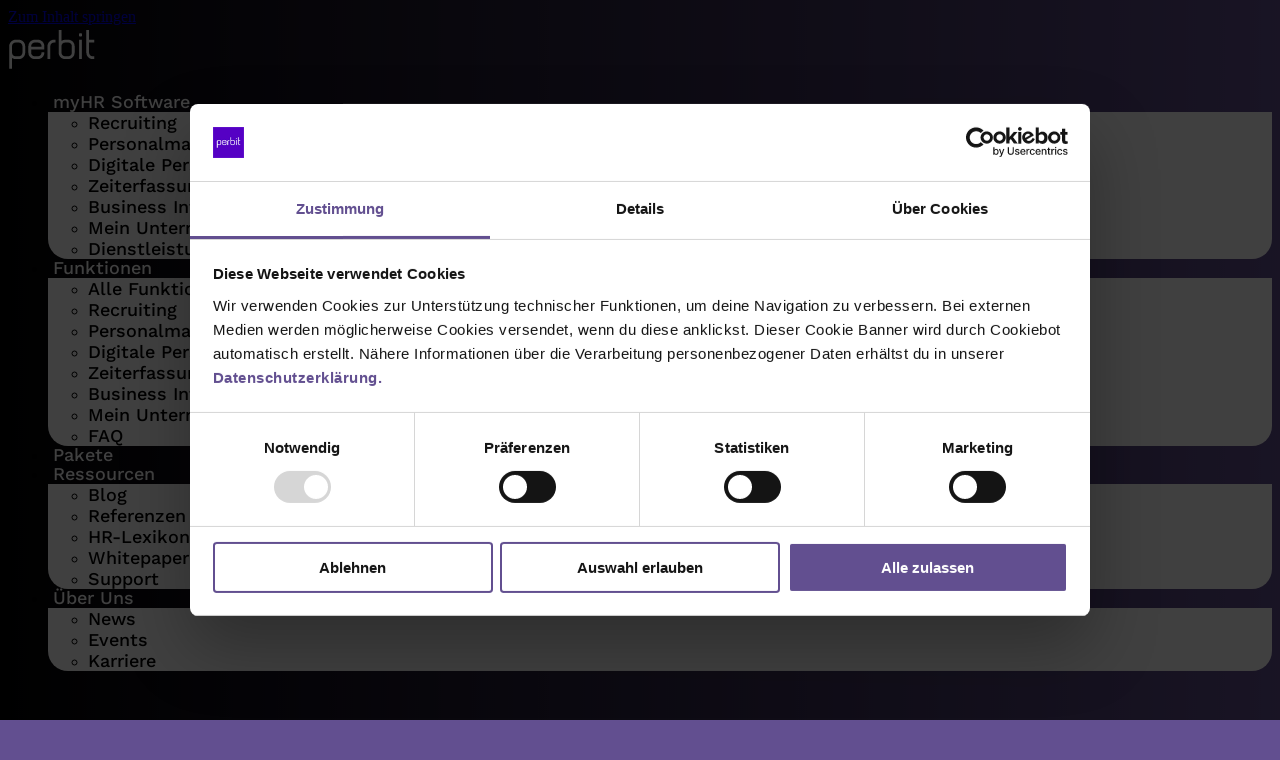

--- FILE ---
content_type: text/html; charset=UTF-8
request_url: https://perbit.com/news/hr-software-award-perbit-erreicht-gleich-in-3-kategorien-die-top-platzierung/
body_size: 22584
content:
<!doctype html>
<html lang="de" prefix="og: https://ogp.me/ns#">
<head>
<meta charset="UTF-8">
<meta name="viewport" content="width=device-width, initial-scale=1">
<link rel="profile" href="https://gmpg.org/xfn/11">
<script type="text/javascript" data-cookieconsent="ignore">
window.dataLayer = window.dataLayer || [];
function gtag() {
dataLayer.push(arguments);
}
gtag("consent", "default", {
ad_personalization: "denied",
ad_storage: "denied",
ad_user_data: "denied",
analytics_storage: "denied",
functionality_storage: "denied",
personalization_storage: "denied",
security_storage: "granted",
wait_for_update: 500,
});
gtag("set", "ads_data_redaction", true);
</script>
<script type="text/javascript" data-cookieconsent="ignore">
(function (w, d, s, l, i) {
w[l] = w[l] || [];
w[l].push({'gtm.start': new Date().getTime(), event: 'gtm.js'});
var f = d.getElementsByTagName(s)[0], j = d.createElement(s), dl = l !== 'dataLayer' ? '&l=' + l : '';
j.async = true;
j.src = 'https://www.googletagmanager.com/gtm.js?id=' + i + dl;
f.parentNode.insertBefore(j, f);
})(
window,
document,
'script',
'dataLayer',
'GTM-NFGS24M'
);
</script>
<script type="text/javascript"
id="Cookiebot"
src="https://consent.cookiebot.com/uc.js"
data-implementation="wp"
data-cbid="171a1d7b-a77c-40de-91a2-305a6f98cbe7"
data-blockingmode="auto"
></script>
<!-- Suchmaschinen-Optimierung durch Rank Math PRO - https://rankmath.com/ -->
<title>perbit gewinnt HR-Software Award – doppelte Auszeichnung</title>
<meta name="description" content="Die Sieger des HR-Software Awards 2022 stehen fest und perbit gehört gleich mehrfach dazu: In den Kategorien Bildung/Weiterbildung, Talent Management sowie"/>
<meta name="robots" content="follow, index, max-snippet:-1, max-video-preview:-1, max-image-preview:large"/>
<link rel="canonical" href="https://perbit.com/news/hr-software-award-perbit-erreicht-gleich-in-3-kategorien-die-top-platzierung/" />
<meta property="og:locale" content="de_DE" />
<meta property="og:type" content="article" />
<meta property="og:title" content="perbit gewinnt HR-Software Award – doppelte Auszeichnung" />
<meta property="og:description" content="Die Sieger des HR-Software Awards 2022 stehen fest und perbit gehört gleich mehrfach dazu: In den Kategorien Bildung/Weiterbildung, Talent Management sowie" />
<meta property="og:url" content="https://perbit.com/news/hr-software-award-perbit-erreicht-gleich-in-3-kategorien-die-top-platzierung/" />
<meta property="og:site_name" content="myHR by perbit" />
<meta property="article:tag" content="Award" />
<meta property="article:tag" content="HR-Software" />
<meta property="article:tag" content="Top-Platzierung" />
<meta property="article:section" content="News" />
<meta property="og:updated_time" content="2025-11-13T11:18:48+01:00" />
<meta property="og:image" content="https://perbit.com/wp-content/uploads/image-7.png" />
<meta property="og:image:secure_url" content="https://perbit.com/wp-content/uploads/image-7.png" />
<meta property="og:image:width" content="600" />
<meta property="og:image:height" content="272" />
<meta property="og:image:alt" content="HR-Software Award: perbit erreicht gleich in drei Kategorien die Top-Platzierung!" />
<meta property="og:image:type" content="image/png" />
<meta property="article:published_time" content="2022-02-12T00:00:00+01:00" />
<meta property="article:modified_time" content="2025-11-13T11:18:48+01:00" />
<meta name="twitter:card" content="summary_large_image" />
<meta name="twitter:title" content="perbit gewinnt HR-Software Award – doppelte Auszeichnung" />
<meta name="twitter:description" content="Die Sieger des HR-Software Awards 2022 stehen fest und perbit gehört gleich mehrfach dazu: In den Kategorien Bildung/Weiterbildung, Talent Management sowie" />
<meta name="twitter:image" content="https://perbit.com/wp-content/uploads/image-7.png" />
<meta name="twitter:label1" content="Verfasst von" />
<meta name="twitter:data1" content="Jonathan" />
<meta name="twitter:label2" content="Lesedauer" />
<meta name="twitter:data2" content="1 Minute" />
<script type="application/ld+json" class="rank-math-schema">{"@context":"https://schema.org","@graph":[{"@type":"Organization","@id":"https://perbit.com/#organization","name":"perbit GmbH","url":"https://perbit.com","email":"sales@perbit.de","logo":{"@type":"ImageObject","@id":"https://perbit.com/#logo","url":"https://perbit.com/wp-content/uploads/perbit-logo-1200px.svg","contentUrl":"https://perbit.com/wp-content/uploads/perbit-logo-1200px.svg","caption":"myHR by perbit","inLanguage":"de","width":"1200","height":"541"},"description":"myHR bietet dir eine leistungsstarke, intuitive HR-Software, die deine gesamte Personalverwaltung digitalisiert. Von der Bewerbersuche bis zur Verwaltung deiner Mitarbeitenden \u2013 individuell anpassbar und updatef\u00e4hig, ohne bestehende Workflows zu verlieren.","legalName":"perbit GmbH"},{"@type":"WebSite","@id":"https://perbit.com/#website","url":"https://perbit.com","name":"myHR by perbit","alternateName":"perbit","publisher":{"@id":"https://perbit.com/#organization"},"inLanguage":"de"},{"@type":"ImageObject","@id":"https://perbit.com/wp-content/uploads/image-7.png","url":"https://perbit.com/wp-content/uploads/image-7.png","width":"600","height":"272","inLanguage":"de"},{"@type":"BreadcrumbList","@id":"https://perbit.com/news/hr-software-award-perbit-erreicht-gleich-in-3-kategorien-die-top-platzierung/#breadcrumb","itemListElement":[{"@type":"ListItem","position":"1","item":{"@id":"https://perbit.com","name":"Startseite"}},{"@type":"ListItem","position":"2","item":{"@id":"https://perbit.com/news/hr-software-award-perbit-erreicht-gleich-in-3-kategorien-die-top-platzierung/","name":"HR-Software Award: perbit erreicht gleich in drei Kategorien die Top-Platzierung!"}}]},{"@type":"WebPage","@id":"https://perbit.com/news/hr-software-award-perbit-erreicht-gleich-in-3-kategorien-die-top-platzierung/#webpage","url":"https://perbit.com/news/hr-software-award-perbit-erreicht-gleich-in-3-kategorien-die-top-platzierung/","name":"perbit gewinnt HR-Software Award \u2013 doppelte Auszeichnung","datePublished":"2022-02-12T00:00:00+01:00","dateModified":"2025-11-13T11:18:48+01:00","isPartOf":{"@id":"https://perbit.com/#website"},"primaryImageOfPage":{"@id":"https://perbit.com/wp-content/uploads/image-7.png"},"inLanguage":"de","breadcrumb":{"@id":"https://perbit.com/news/hr-software-award-perbit-erreicht-gleich-in-3-kategorien-die-top-platzierung/#breadcrumb"}},{"@type":"Person","@id":"https://perbit.com/news/hr-software-award-perbit-erreicht-gleich-in-3-kategorien-die-top-platzierung/#author","name":"Jonathan","image":{"@type":"ImageObject","@id":"https://secure.gravatar.com/avatar/0f27b9f8db56e98730686127d1def92db2df6507c53dc6ab6d432194f72ce015?s=96&amp;d=mm&amp;r=g","url":"https://secure.gravatar.com/avatar/0f27b9f8db56e98730686127d1def92db2df6507c53dc6ab6d432194f72ce015?s=96&amp;d=mm&amp;r=g","caption":"Jonathan","inLanguage":"de"},"sameAs":["https://lindenfelddigital.de"],"worksFor":{"@id":"https://perbit.com/#organization"}},{"@type":"BlogPosting","headline":"perbit gewinnt HR-Software Award \u2013 doppelte Auszeichnung","datePublished":"2022-02-12T00:00:00+01:00","dateModified":"2025-11-13T11:18:48+01:00","author":{"@id":"https://perbit.com/news/hr-software-award-perbit-erreicht-gleich-in-3-kategorien-die-top-platzierung/#author","name":"Jonathan"},"publisher":{"@id":"https://perbit.com/#organization"},"description":"Die Sieger des HR-Software Awards 2022 stehen fest und perbit geh\u00f6rt gleich mehrfach dazu: In den Kategorien Bildung/Weiterbildung, Talent Management sowie","name":"perbit gewinnt HR-Software Award \u2013 doppelte Auszeichnung","@id":"https://perbit.com/news/hr-software-award-perbit-erreicht-gleich-in-3-kategorien-die-top-platzierung/#richSnippet","isPartOf":{"@id":"https://perbit.com/news/hr-software-award-perbit-erreicht-gleich-in-3-kategorien-die-top-platzierung/#webpage"},"image":{"@id":"https://perbit.com/wp-content/uploads/image-7.png"},"inLanguage":"de","mainEntityOfPage":{"@id":"https://perbit.com/news/hr-software-award-perbit-erreicht-gleich-in-3-kategorien-die-top-platzierung/#webpage"}}]}</script>
<!-- /Rank Math WordPress SEO Plugin -->
<link rel='dns-prefetch' href='//js-eu1.hs-scripts.com' />
<link rel="alternate" type="application/rss+xml" title="perbit &raquo; Feed" href="https://perbit.com/feed/" />
<link rel="alternate" type="application/rss+xml" title="perbit &raquo; Kommentar-Feed" href="https://perbit.com/comments/feed/" />
<link rel="alternate" title="oEmbed (JSON)" type="application/json+oembed" href="https://perbit.com/wp-json/oembed/1.0/embed?url=https%3A%2F%2Fperbit.com%2Fnews%2Fhr-software-award-perbit-erreicht-gleich-in-3-kategorien-die-top-platzierung%2F" />
<link rel="alternate" title="oEmbed (XML)" type="text/xml+oembed" href="https://perbit.com/wp-json/oembed/1.0/embed?url=https%3A%2F%2Fperbit.com%2Fnews%2Fhr-software-award-perbit-erreicht-gleich-in-3-kategorien-die-top-platzierung%2F&#038;format=xml" />
<style id='wp-img-auto-sizes-contain-inline-css'>
img:is([sizes=auto i],[sizes^="auto," i]){contain-intrinsic-size:3000px 1500px}
/*# sourceURL=wp-img-auto-sizes-contain-inline-css */
</style>
<!-- <link rel='stylesheet' id='wp-block-library-css' href='https://perbit.com/wp-includes/css/dist/block-library/style.min.css?ver=6.9' media='all' /> -->
<link rel="stylesheet" type="text/css" href="//perbit.com/wp-content/cache/wpfc-minified/md5xvus8/fjo6h.css" media="all"/>
<style id='wfx-osm-style-inline-css'>
.wp-block-create-block-copyright-date-block{background-color:#21759b;color:#fff;padding:2px}
/*# sourceURL=https://perbit.com/wp-content/plugins/wfx-osm/block-osm/style-index.css */
</style>
<!-- <link rel='stylesheet' id='jet-engine-frontend-css' href='https://perbit.com/wp-content/plugins/jet-engine/assets/css/frontend.css?ver=3.8.1.1' media='all' /> -->
<link rel="stylesheet" type="text/css" href="//perbit.com/wp-content/cache/wpfc-minified/qxa63z3s/fjo6h.css" media="all"/>
<style id='global-styles-inline-css'>
:root{--wp--preset--aspect-ratio--square: 1;--wp--preset--aspect-ratio--4-3: 4/3;--wp--preset--aspect-ratio--3-4: 3/4;--wp--preset--aspect-ratio--3-2: 3/2;--wp--preset--aspect-ratio--2-3: 2/3;--wp--preset--aspect-ratio--16-9: 16/9;--wp--preset--aspect-ratio--9-16: 9/16;--wp--preset--color--black: #000000;--wp--preset--color--cyan-bluish-gray: #abb8c3;--wp--preset--color--white: #ffffff;--wp--preset--color--pale-pink: #f78da7;--wp--preset--color--vivid-red: #cf2e2e;--wp--preset--color--luminous-vivid-orange: #ff6900;--wp--preset--color--luminous-vivid-amber: #fcb900;--wp--preset--color--light-green-cyan: #7bdcb5;--wp--preset--color--vivid-green-cyan: #00d084;--wp--preset--color--pale-cyan-blue: #8ed1fc;--wp--preset--color--vivid-cyan-blue: #0693e3;--wp--preset--color--vivid-purple: #9b51e0;--wp--preset--gradient--vivid-cyan-blue-to-vivid-purple: linear-gradient(135deg,rgb(6,147,227) 0%,rgb(155,81,224) 100%);--wp--preset--gradient--light-green-cyan-to-vivid-green-cyan: linear-gradient(135deg,rgb(122,220,180) 0%,rgb(0,208,130) 100%);--wp--preset--gradient--luminous-vivid-amber-to-luminous-vivid-orange: linear-gradient(135deg,rgb(252,185,0) 0%,rgb(255,105,0) 100%);--wp--preset--gradient--luminous-vivid-orange-to-vivid-red: linear-gradient(135deg,rgb(255,105,0) 0%,rgb(207,46,46) 100%);--wp--preset--gradient--very-light-gray-to-cyan-bluish-gray: linear-gradient(135deg,rgb(238,238,238) 0%,rgb(169,184,195) 100%);--wp--preset--gradient--cool-to-warm-spectrum: linear-gradient(135deg,rgb(74,234,220) 0%,rgb(151,120,209) 20%,rgb(207,42,186) 40%,rgb(238,44,130) 60%,rgb(251,105,98) 80%,rgb(254,248,76) 100%);--wp--preset--gradient--blush-light-purple: linear-gradient(135deg,rgb(255,206,236) 0%,rgb(152,150,240) 100%);--wp--preset--gradient--blush-bordeaux: linear-gradient(135deg,rgb(254,205,165) 0%,rgb(254,45,45) 50%,rgb(107,0,62) 100%);--wp--preset--gradient--luminous-dusk: linear-gradient(135deg,rgb(255,203,112) 0%,rgb(199,81,192) 50%,rgb(65,88,208) 100%);--wp--preset--gradient--pale-ocean: linear-gradient(135deg,rgb(255,245,203) 0%,rgb(182,227,212) 50%,rgb(51,167,181) 100%);--wp--preset--gradient--electric-grass: linear-gradient(135deg,rgb(202,248,128) 0%,rgb(113,206,126) 100%);--wp--preset--gradient--midnight: linear-gradient(135deg,rgb(2,3,129) 0%,rgb(40,116,252) 100%);--wp--preset--font-size--small: 13px;--wp--preset--font-size--medium: 20px;--wp--preset--font-size--large: 36px;--wp--preset--font-size--x-large: 42px;--wp--preset--spacing--20: 0.44rem;--wp--preset--spacing--30: 0.67rem;--wp--preset--spacing--40: 1rem;--wp--preset--spacing--50: 1.5rem;--wp--preset--spacing--60: 2.25rem;--wp--preset--spacing--70: 3.38rem;--wp--preset--spacing--80: 5.06rem;--wp--preset--shadow--natural: 6px 6px 9px rgba(0, 0, 0, 0.2);--wp--preset--shadow--deep: 12px 12px 50px rgba(0, 0, 0, 0.4);--wp--preset--shadow--sharp: 6px 6px 0px rgba(0, 0, 0, 0.2);--wp--preset--shadow--outlined: 6px 6px 0px -3px rgb(255, 255, 255), 6px 6px rgb(0, 0, 0);--wp--preset--shadow--crisp: 6px 6px 0px rgb(0, 0, 0);}:root { --wp--style--global--content-size: 800px;--wp--style--global--wide-size: 1200px; }:where(body) { margin: 0; }.wp-site-blocks > .alignleft { float: left; margin-right: 2em; }.wp-site-blocks > .alignright { float: right; margin-left: 2em; }.wp-site-blocks > .aligncenter { justify-content: center; margin-left: auto; margin-right: auto; }:where(.wp-site-blocks) > * { margin-block-start: 24px; margin-block-end: 0; }:where(.wp-site-blocks) > :first-child { margin-block-start: 0; }:where(.wp-site-blocks) > :last-child { margin-block-end: 0; }:root { --wp--style--block-gap: 24px; }:root :where(.is-layout-flow) > :first-child{margin-block-start: 0;}:root :where(.is-layout-flow) > :last-child{margin-block-end: 0;}:root :where(.is-layout-flow) > *{margin-block-start: 24px;margin-block-end: 0;}:root :where(.is-layout-constrained) > :first-child{margin-block-start: 0;}:root :where(.is-layout-constrained) > :last-child{margin-block-end: 0;}:root :where(.is-layout-constrained) > *{margin-block-start: 24px;margin-block-end: 0;}:root :where(.is-layout-flex){gap: 24px;}:root :where(.is-layout-grid){gap: 24px;}.is-layout-flow > .alignleft{float: left;margin-inline-start: 0;margin-inline-end: 2em;}.is-layout-flow > .alignright{float: right;margin-inline-start: 2em;margin-inline-end: 0;}.is-layout-flow > .aligncenter{margin-left: auto !important;margin-right: auto !important;}.is-layout-constrained > .alignleft{float: left;margin-inline-start: 0;margin-inline-end: 2em;}.is-layout-constrained > .alignright{float: right;margin-inline-start: 2em;margin-inline-end: 0;}.is-layout-constrained > .aligncenter{margin-left: auto !important;margin-right: auto !important;}.is-layout-constrained > :where(:not(.alignleft):not(.alignright):not(.alignfull)){max-width: var(--wp--style--global--content-size);margin-left: auto !important;margin-right: auto !important;}.is-layout-constrained > .alignwide{max-width: var(--wp--style--global--wide-size);}body .is-layout-flex{display: flex;}.is-layout-flex{flex-wrap: wrap;align-items: center;}.is-layout-flex > :is(*, div){margin: 0;}body .is-layout-grid{display: grid;}.is-layout-grid > :is(*, div){margin: 0;}body{padding-top: 0px;padding-right: 0px;padding-bottom: 0px;padding-left: 0px;}a:where(:not(.wp-element-button)){text-decoration: underline;}:root :where(.wp-element-button, .wp-block-button__link){background-color: #32373c;border-width: 0;color: #fff;font-family: inherit;font-size: inherit;font-style: inherit;font-weight: inherit;letter-spacing: inherit;line-height: inherit;padding-top: calc(0.667em + 2px);padding-right: calc(1.333em + 2px);padding-bottom: calc(0.667em + 2px);padding-left: calc(1.333em + 2px);text-decoration: none;text-transform: inherit;}.has-black-color{color: var(--wp--preset--color--black) !important;}.has-cyan-bluish-gray-color{color: var(--wp--preset--color--cyan-bluish-gray) !important;}.has-white-color{color: var(--wp--preset--color--white) !important;}.has-pale-pink-color{color: var(--wp--preset--color--pale-pink) !important;}.has-vivid-red-color{color: var(--wp--preset--color--vivid-red) !important;}.has-luminous-vivid-orange-color{color: var(--wp--preset--color--luminous-vivid-orange) !important;}.has-luminous-vivid-amber-color{color: var(--wp--preset--color--luminous-vivid-amber) !important;}.has-light-green-cyan-color{color: var(--wp--preset--color--light-green-cyan) !important;}.has-vivid-green-cyan-color{color: var(--wp--preset--color--vivid-green-cyan) !important;}.has-pale-cyan-blue-color{color: var(--wp--preset--color--pale-cyan-blue) !important;}.has-vivid-cyan-blue-color{color: var(--wp--preset--color--vivid-cyan-blue) !important;}.has-vivid-purple-color{color: var(--wp--preset--color--vivid-purple) !important;}.has-black-background-color{background-color: var(--wp--preset--color--black) !important;}.has-cyan-bluish-gray-background-color{background-color: var(--wp--preset--color--cyan-bluish-gray) !important;}.has-white-background-color{background-color: var(--wp--preset--color--white) !important;}.has-pale-pink-background-color{background-color: var(--wp--preset--color--pale-pink) !important;}.has-vivid-red-background-color{background-color: var(--wp--preset--color--vivid-red) !important;}.has-luminous-vivid-orange-background-color{background-color: var(--wp--preset--color--luminous-vivid-orange) !important;}.has-luminous-vivid-amber-background-color{background-color: var(--wp--preset--color--luminous-vivid-amber) !important;}.has-light-green-cyan-background-color{background-color: var(--wp--preset--color--light-green-cyan) !important;}.has-vivid-green-cyan-background-color{background-color: var(--wp--preset--color--vivid-green-cyan) !important;}.has-pale-cyan-blue-background-color{background-color: var(--wp--preset--color--pale-cyan-blue) !important;}.has-vivid-cyan-blue-background-color{background-color: var(--wp--preset--color--vivid-cyan-blue) !important;}.has-vivid-purple-background-color{background-color: var(--wp--preset--color--vivid-purple) !important;}.has-black-border-color{border-color: var(--wp--preset--color--black) !important;}.has-cyan-bluish-gray-border-color{border-color: var(--wp--preset--color--cyan-bluish-gray) !important;}.has-white-border-color{border-color: var(--wp--preset--color--white) !important;}.has-pale-pink-border-color{border-color: var(--wp--preset--color--pale-pink) !important;}.has-vivid-red-border-color{border-color: var(--wp--preset--color--vivid-red) !important;}.has-luminous-vivid-orange-border-color{border-color: var(--wp--preset--color--luminous-vivid-orange) !important;}.has-luminous-vivid-amber-border-color{border-color: var(--wp--preset--color--luminous-vivid-amber) !important;}.has-light-green-cyan-border-color{border-color: var(--wp--preset--color--light-green-cyan) !important;}.has-vivid-green-cyan-border-color{border-color: var(--wp--preset--color--vivid-green-cyan) !important;}.has-pale-cyan-blue-border-color{border-color: var(--wp--preset--color--pale-cyan-blue) !important;}.has-vivid-cyan-blue-border-color{border-color: var(--wp--preset--color--vivid-cyan-blue) !important;}.has-vivid-purple-border-color{border-color: var(--wp--preset--color--vivid-purple) !important;}.has-vivid-cyan-blue-to-vivid-purple-gradient-background{background: var(--wp--preset--gradient--vivid-cyan-blue-to-vivid-purple) !important;}.has-light-green-cyan-to-vivid-green-cyan-gradient-background{background: var(--wp--preset--gradient--light-green-cyan-to-vivid-green-cyan) !important;}.has-luminous-vivid-amber-to-luminous-vivid-orange-gradient-background{background: var(--wp--preset--gradient--luminous-vivid-amber-to-luminous-vivid-orange) !important;}.has-luminous-vivid-orange-to-vivid-red-gradient-background{background: var(--wp--preset--gradient--luminous-vivid-orange-to-vivid-red) !important;}.has-very-light-gray-to-cyan-bluish-gray-gradient-background{background: var(--wp--preset--gradient--very-light-gray-to-cyan-bluish-gray) !important;}.has-cool-to-warm-spectrum-gradient-background{background: var(--wp--preset--gradient--cool-to-warm-spectrum) !important;}.has-blush-light-purple-gradient-background{background: var(--wp--preset--gradient--blush-light-purple) !important;}.has-blush-bordeaux-gradient-background{background: var(--wp--preset--gradient--blush-bordeaux) !important;}.has-luminous-dusk-gradient-background{background: var(--wp--preset--gradient--luminous-dusk) !important;}.has-pale-ocean-gradient-background{background: var(--wp--preset--gradient--pale-ocean) !important;}.has-electric-grass-gradient-background{background: var(--wp--preset--gradient--electric-grass) !important;}.has-midnight-gradient-background{background: var(--wp--preset--gradient--midnight) !important;}.has-small-font-size{font-size: var(--wp--preset--font-size--small) !important;}.has-medium-font-size{font-size: var(--wp--preset--font-size--medium) !important;}.has-large-font-size{font-size: var(--wp--preset--font-size--large) !important;}.has-x-large-font-size{font-size: var(--wp--preset--font-size--x-large) !important;}
:root :where(.wp-block-pullquote){font-size: 1.5em;line-height: 1.6;}
/*# sourceURL=global-styles-inline-css */
</style>
<!-- <link rel='stylesheet' id='roi-rechner-style-css' href='https://perbit.com/wp-content/plugins/roi-rechner-plugin/style.css?ver=6.9' media='all' /> -->
<!-- <link rel='stylesheet' id='hello-elementor-css' href='https://perbit.com/wp-content/themes/hello-elementor/assets/css/reset.css?ver=3.4.5' media='all' /> -->
<!-- <link rel='stylesheet' id='hello-elementor-theme-style-css' href='https://perbit.com/wp-content/themes/hello-elementor/assets/css/theme.css?ver=3.4.5' media='all' /> -->
<!-- <link rel='stylesheet' id='hello-elementor-header-footer-css' href='https://perbit.com/wp-content/themes/hello-elementor/assets/css/header-footer.css?ver=3.4.5' media='all' /> -->
<!-- <link rel='stylesheet' id='elementor-frontend-css' href='https://perbit.com/wp-content/plugins/elementor/assets/css/frontend.min.css?ver=3.34.1' media='all' /> -->
<!-- <link rel='stylesheet' id='widget-image-css' href='https://perbit.com/wp-content/plugins/elementor/assets/css/widget-image.min.css?ver=3.34.1' media='all' /> -->
<!-- <link rel='stylesheet' id='widget-nav-menu-css' href='https://perbit.com/wp-content/plugins/elementor-pro/assets/css/widget-nav-menu.min.css?ver=3.34.0' media='all' /> -->
<!-- <link rel='stylesheet' id='widget-heading-css' href='https://perbit.com/wp-content/plugins/elementor/assets/css/widget-heading.min.css?ver=3.34.1' media='all' /> -->
<!-- <link rel='stylesheet' id='widget-divider-css' href='https://perbit.com/wp-content/plugins/elementor/assets/css/widget-divider.min.css?ver=3.34.1' media='all' /> -->
<!-- <link rel='stylesheet' id='widget-loop-common-css' href='https://perbit.com/wp-content/plugins/elementor-pro/assets/css/widget-loop-common.min.css?ver=3.34.0' media='all' /> -->
<!-- <link rel='stylesheet' id='widget-loop-grid-css' href='https://perbit.com/wp-content/plugins/elementor-pro/assets/css/widget-loop-grid.min.css?ver=3.34.0' media='all' /> -->
<!-- <link rel='stylesheet' id='e-animation-fadeIn-css' href='https://perbit.com/wp-content/plugins/elementor/assets/lib/animations/styles/fadeIn.min.css?ver=3.34.1' media='all' /> -->
<!-- <link rel='stylesheet' id='widget-mega-menu-css' href='https://perbit.com/wp-content/plugins/elementor-pro/assets/css/widget-mega-menu.min.css?ver=3.34.0' media='all' /> -->
<!-- <link rel='stylesheet' id='e-sticky-css' href='https://perbit.com/wp-content/plugins/elementor-pro/assets/css/modules/sticky.min.css?ver=3.34.0' media='all' /> -->
<!-- <link rel='stylesheet' id='jet-blocks-css' href='https://perbit.com/wp-content/uploads/elementor/css/custom-jet-blocks.css?ver=1.3.22' media='all' /> -->
<link rel="stylesheet" type="text/css" href="//perbit.com/wp-content/cache/wpfc-minified/2ej7v3bg/fjo6h.css" media="all"/>
<link rel='stylesheet' id='elementor-post-11-css' href='https://perbit.com/wp-content/uploads/elementor/css/post-11.css?ver=1767834019' media='all' />
<!-- <link rel='stylesheet' id='jet-tabs-frontend-css' href='https://perbit.com/wp-content/plugins/jet-tabs/assets/css/jet-tabs-frontend.css?ver=2.2.12.1' media='all' /> -->
<!-- <link rel='stylesheet' id='swiper-css' href='https://perbit.com/wp-content/plugins/elementor/assets/lib/swiper/v8/css/swiper.min.css?ver=8.4.5' media='all' /> -->
<!-- <link rel='stylesheet' id='jet-tricks-frontend-css' href='https://perbit.com/wp-content/plugins/jet-tricks/assets/css/jet-tricks-frontend.css?ver=1.5.9' media='all' /> -->
<link rel="stylesheet" type="text/css" href="//perbit.com/wp-content/cache/wpfc-minified/6xwzgzkg/fjo6h.css" media="all"/>
<link rel='stylesheet' id='elementor-post-292-css' href='https://perbit.com/wp-content/uploads/elementor/css/post-292.css?ver=1767834020' media='all' />
<link rel='stylesheet' id='elementor-post-314-css' href='https://perbit.com/wp-content/uploads/elementor/css/post-314.css?ver=1767834020' media='all' />
<link rel='stylesheet' id='elementor-post-5368-css' href='https://perbit.com/wp-content/uploads/elementor/css/post-5368.css?ver=1767834020' media='all' />
<!-- <link rel='stylesheet' id='elementor-icons-perbit-icon-library-1-css' href='https://perbit.com/wp-content/uploads/elementor/custom-icons/perbit-icon-library-1/css/perbit-icon-library.css?ver=1.0.0' media='all' /> -->
<link rel="stylesheet" type="text/css" href="//perbit.com/wp-content/cache/wpfc-minified/l93z23yx/fjo6h.css" media="all"/>
<script src='//perbit.com/wp-content/cache/wpfc-minified/23d0m05t/fjo6h.js' type="text/javascript"></script>
<!-- <script src="https://perbit.com/wp-content/plugins/wfx-osm/external/Scripts/wfx.app.min.js?ver=6.9" id="wfx-js"></script> -->
<!-- <script src="https://perbit.com/wp-includes/js/jquery/jquery.min.js?ver=3.7.1" id="jquery-core-js"></script> -->
<!-- <script src="https://perbit.com/wp-includes/js/jquery/jquery-migrate.min.js?ver=3.4.1" id="jquery-migrate-js"></script> -->
<link rel="https://api.w.org/" href="https://perbit.com/wp-json/" /><link rel="alternate" title="JSON" type="application/json" href="https://perbit.com/wp-json/wp/v2/posts/3186" /><link rel="EditURI" type="application/rsd+xml" title="RSD" href="https://perbit.com/xmlrpc.php?rsd" />
<meta name="generator" content="WordPress 6.9" />
<link rel='shortlink' href='https://perbit.com/?p=3186' />
<!-- DO NOT COPY THIS SNIPPET! Start of Page Analytics Tracking for HubSpot WordPress plugin v11.3.33-->
<script class="hsq-set-content-id" data-content-id="blog-post">
var _hsq = _hsq || [];
_hsq.push(["setContentType", "blog-post"]);
</script>
<!-- DO NOT COPY THIS SNIPPET! End of Page Analytics Tracking for HubSpot WordPress plugin -->
<meta name="ti-site-data" content="eyJyIjoiMTowITc6MCEzMDowIiwibyI6Imh0dHBzOlwvXC9wZXJiaXQuY29tXC93cC1hZG1pblwvYWRtaW4tYWpheC5waHA/[base64]" /><meta name="generator" content="Elementor 3.34.1; features: e_font_icon_svg; settings: css_print_method-external, google_font-disabled, font_display-swap">
<script> (function(ss,ex){ window.ldfdr=window.ldfdr||function(){(ldfdr._q=ldfdr._q||[]).push([].slice.call(arguments));}; (function(d,s){ fs=d.getElementsByTagName(s)[0]; function ce(src){ var cs=d.createElement(s); cs.src=src; cs.async=1; fs.parentNode.insertBefore(cs,fs); }; ce('https://sc.lfeeder.com/lftracker_v1_'+ss+(ex?'_'+ex:'')+'.js'); })(document,'script'); })('Xbp1oaEQwyXaEdVj'); </script>
<script>jQuery(document).ready(function($) {
// Add scroll event listener
$(window).scroll(function() {
var scroll = $(window).scrollTop();
if (scroll > 50) { // You can adjust '50' to the height after which the background changes
$('.sticky-header-white').addClass('header-scrolled');
} else {
$('.sticky-header-white').removeClass('header-scrolled');
}
});
});
</script>
<script>jQuery(document).ready(function($) {
// Add scroll event listener
$(window).scroll(function() {
var scroll = $(window).scrollTop();
if (scroll > 50) { // You can adjust '50' to the height after which the background changes
$('.sticky-header-purple').addClass('header-scrolled');
} else {
$('.sticky-header-purple').removeClass('header-scrolled');
}
});
});
</script>
<style>
.e-con.e-parent:nth-of-type(n+4):not(.e-lazyloaded):not(.e-no-lazyload),
.e-con.e-parent:nth-of-type(n+4):not(.e-lazyloaded):not(.e-no-lazyload) * {
background-image: none !important;
}
@media screen and (max-height: 1024px) {
.e-con.e-parent:nth-of-type(n+3):not(.e-lazyloaded):not(.e-no-lazyload),
.e-con.e-parent:nth-of-type(n+3):not(.e-lazyloaded):not(.e-no-lazyload) * {
background-image: none !important;
}
}
@media screen and (max-height: 640px) {
.e-con.e-parent:nth-of-type(n+2):not(.e-lazyloaded):not(.e-no-lazyload),
.e-con.e-parent:nth-of-type(n+2):not(.e-lazyloaded):not(.e-no-lazyload) * {
background-image: none !important;
}
}
</style>
<link rel="icon" href="https://perbit.com/wp-content/uploads/perbit-favicon-150x150.jpg" sizes="32x32" />
<link rel="icon" href="https://perbit.com/wp-content/uploads/perbit-favicon-300x300.jpg" sizes="192x192" />
<link rel="apple-touch-icon" href="https://perbit.com/wp-content/uploads/perbit-favicon-300x300.jpg" />
<meta name="msapplication-TileImage" content="https://perbit.com/wp-content/uploads/perbit-favicon-300x300.jpg" />
</head>
<body class="wp-singular post-template-default single single-post postid-3186 single-format-standard wp-embed-responsive wp-theme-hello-elementor hello-elementor-default elementor-default elementor-kit-11 elementor-page-5368">
<a class="skip-link screen-reader-text" href="#content">Zum Inhalt springen</a>
<header data-elementor-type="header" data-elementor-id="292" class="elementor elementor-292 elementor-location-header" data-elementor-post-type="elementor_library">
<div class="elementor-element elementor-element-3009026 sticky-header sticky-header-white e-flex e-con-boxed e-con e-parent" data-id="3009026" data-element_type="container" data-settings="{&quot;jet_parallax_layout_list&quot;:[],&quot;sticky&quot;:&quot;top&quot;,&quot;sticky_on&quot;:[&quot;desktop&quot;,&quot;tablet&quot;,&quot;mobile&quot;],&quot;sticky_offset&quot;:0,&quot;sticky_effects_offset&quot;:0,&quot;sticky_anchor_link_offset&quot;:0}">
<div class="e-con-inner">
<div class="elementor-element elementor-element-b20130f elementor-widget__width-initial elementor-widget-tablet__width-auto elementor-widget-mobile__width-initial elementor-widget elementor-widget-image" data-id="b20130f" data-element_type="widget" data-widget_type="image.default">
<div class="elementor-widget-container">
<a href="/">
<img width="86" height="39" src="https://perbit.com/wp-content/uploads/perbit-logo-white.svg" class="attachment-full size-full wp-image-294" alt="" />								</a>
</div>
</div>
<div class="elementor-element elementor-element-fed43af elementor-nav-menu--stretch elementor-nav-menu__text-align-center elementor-widget-tablet__width-auto elementor-widget-mobile__width-initial elementor-hidden-desktop elementor-nav-menu--dropdown-tablet elementor-nav-menu--toggle elementor-nav-menu--burger elementor-widget elementor-widget-nav-menu" data-id="fed43af" data-element_type="widget" data-settings="{&quot;submenu_icon&quot;:{&quot;value&quot;:&quot;&lt;i aria-hidden=\&quot;true\&quot; class=\&quot;p p-pfeil-unten\&quot;&gt;&lt;\/i&gt;&quot;,&quot;library&quot;:&quot;perbit-icon-library-1&quot;},&quot;full_width&quot;:&quot;stretch&quot;,&quot;layout&quot;:&quot;horizontal&quot;,&quot;toggle&quot;:&quot;burger&quot;}" data-widget_type="nav-menu.default">
<div class="elementor-widget-container">
<nav aria-label="Menü" class="elementor-nav-menu--main elementor-nav-menu__container elementor-nav-menu--layout-horizontal e--pointer-none">
<ul id="menu-1-fed43af" class="elementor-nav-menu"><li class="menu-item menu-item-type-post_type menu-item-object-page menu-item-has-children menu-item-484"><a href="https://perbit.com/funktionen/" class="elementor-item">myHR Software</a>
<ul class="sub-menu elementor-nav-menu--dropdown">
<li class="menu-item menu-item-type-post_type menu-item-object-page menu-item-485"><a href="https://perbit.com/funktionen/recruiting/" class="elementor-sub-item">Recruiting</a></li>
<li class="menu-item menu-item-type-post_type menu-item-object-page menu-item-2534"><a href="https://perbit.com/funktionen/personalmanagement/" class="elementor-sub-item">Personalmanagement</a></li>
<li class="menu-item menu-item-type-post_type menu-item-object-page menu-item-2535"><a href="https://perbit.com/funktionen/digitale-personalakte/" class="elementor-sub-item">Digitale Personalakte</a></li>
<li class="menu-item menu-item-type-post_type menu-item-object-page menu-item-2536"><a href="https://perbit.com/funktionen/zeiterfassung/" class="elementor-sub-item">Zeiterfassung</a></li>
<li class="menu-item menu-item-type-post_type menu-item-object-page menu-item-4533"><a href="https://perbit.com/funktionen/business-intelligence/" class="elementor-sub-item">Business Intelligence</a></li>
<li class="menu-item menu-item-type-post_type menu-item-object-page menu-item-2537"><a href="https://perbit.com/funktionen/mein-unternehmen/" class="elementor-sub-item">Mein Unternehmen</a></li>
<li class="menu-item menu-item-type-post_type menu-item-object-page menu-item-3888"><a href="https://perbit.com/dienstleistungen/" class="elementor-sub-item">Dienstleistungen für unsere Software</a></li>
</ul>
</li>
<li class="menu-item menu-item-type-post_type menu-item-object-page menu-item-has-children menu-item-1349"><a href="https://perbit.com/funktionen/" class="elementor-item">Funktionen</a>
<ul class="sub-menu elementor-nav-menu--dropdown">
<li class="menu-item menu-item-type-post_type menu-item-object-page menu-item-2443"><a href="https://perbit.com/funktionen/" class="elementor-sub-item">Alle Funktionen</a></li>
<li class="menu-item menu-item-type-post_type menu-item-object-page menu-item-1350"><a href="https://perbit.com/funktionen/recruiting/" class="elementor-sub-item">Recruiting</a></li>
<li class="menu-item menu-item-type-post_type menu-item-object-page menu-item-2530"><a href="https://perbit.com/funktionen/personalmanagement/" class="elementor-sub-item">Personalmanagement</a></li>
<li class="menu-item menu-item-type-post_type menu-item-object-page menu-item-2531"><a href="https://perbit.com/funktionen/digitale-personalakte/" class="elementor-sub-item">Digitale Personalakte</a></li>
<li class="menu-item menu-item-type-post_type menu-item-object-page menu-item-2532"><a href="https://perbit.com/funktionen/zeiterfassung/" class="elementor-sub-item">Zeiterfassung</a></li>
<li class="menu-item menu-item-type-post_type menu-item-object-page menu-item-4551"><a href="https://perbit.com/funktionen/business-intelligence/" class="elementor-sub-item">Business Intelligence</a></li>
<li class="menu-item menu-item-type-post_type menu-item-object-page menu-item-2533"><a href="https://perbit.com/funktionen/mein-unternehmen/" class="elementor-sub-item">Mein Unternehmen</a></li>
<li class="menu-item menu-item-type-post_type_archive menu-item-object-faq menu-item-3890"><a href="https://perbit.com/faq/" class="elementor-sub-item">FAQ</a></li>
</ul>
</li>
<li class="menu-item menu-item-type-post_type menu-item-object-page menu-item-4964"><a href="https://perbit.com/pakete/" class="elementor-item">Pakete</a></li>
<li class="menu-item menu-item-type-post_type menu-item-object-page menu-item-has-children menu-item-1246"><a href="https://perbit.com/ressourcen/" class="elementor-item">Ressourcen</a>
<ul class="sub-menu elementor-nav-menu--dropdown">
<li class="menu-item menu-item-type-taxonomy menu-item-object-category menu-item-3880"><a href="https://perbit.com/blog/" class="elementor-sub-item">Blog</a></li>
<li class="menu-item menu-item-type-post_type_archive menu-item-object-referenzen menu-item-3885"><a href="https://perbit.com/referenzen/" class="elementor-sub-item">Referenzen</a></li>
<li class="menu-item menu-item-type-post_type_archive menu-item-object-glossar menu-item-3886"><a href="https://perbit.com/glossar/" class="elementor-sub-item">HR-Lexikon</a></li>
<li class="menu-item menu-item-type-post_type_archive menu-item-object-whitepaper menu-item-3889"><a href="https://perbit.com/whitepaper/" class="elementor-sub-item">Whitepaper</a></li>
<li class="menu-item menu-item-type-post_type menu-item-object-page menu-item-3887"><a href="https://perbit.com/support/" class="elementor-sub-item">Support</a></li>
</ul>
</li>
<li class="menu-item menu-item-type-post_type menu-item-object-page menu-item-has-children menu-item-937"><a href="https://perbit.com/ueber-uns/" class="elementor-item">Über Uns</a>
<ul class="sub-menu elementor-nav-menu--dropdown">
<li class="menu-item menu-item-type-taxonomy menu-item-object-category current-post-ancestor current-menu-parent current-post-parent menu-item-3883"><a href="https://perbit.com/news/" class="elementor-sub-item">News</a></li>
<li class="menu-item menu-item-type-taxonomy menu-item-object-category menu-item-3884"><a href="https://perbit.com/events/" class="elementor-sub-item">Events</a></li>
<li class="menu-item menu-item-type-post_type menu-item-object-page menu-item-4685"><a href="https://perbit.com/karriere/" class="elementor-sub-item">Karriere</a></li>
</ul>
</li>
</ul>			</nav>
<div class="elementor-menu-toggle" role="button" tabindex="0" aria-label="Menü Umschalter" aria-expanded="false">
<svg aria-hidden="true" role="presentation" class="elementor-menu-toggle__icon--open e-font-icon-svg e-eicon-menu-bar" viewBox="0 0 1000 1000" xmlns="http://www.w3.org/2000/svg"><path d="M104 333H896C929 333 958 304 958 271S929 208 896 208H104C71 208 42 237 42 271S71 333 104 333ZM104 583H896C929 583 958 554 958 521S929 458 896 458H104C71 458 42 487 42 521S71 583 104 583ZM104 833H896C929 833 958 804 958 771S929 708 896 708H104C71 708 42 737 42 771S71 833 104 833Z"></path></svg><svg aria-hidden="true" role="presentation" class="elementor-menu-toggle__icon--close e-font-icon-svg e-eicon-close" viewBox="0 0 1000 1000" xmlns="http://www.w3.org/2000/svg"><path d="M742 167L500 408 258 167C246 154 233 150 217 150 196 150 179 158 167 167 154 179 150 196 150 212 150 229 154 242 171 254L408 500 167 742C138 771 138 800 167 829 196 858 225 858 254 829L496 587 738 829C750 842 767 846 783 846 800 846 817 842 829 829 842 817 846 804 846 783 846 767 842 750 829 737L588 500 833 258C863 229 863 200 833 171 804 137 775 137 742 167Z"></path></svg>		</div>
<nav class="elementor-nav-menu--dropdown elementor-nav-menu__container" aria-hidden="true">
<ul id="menu-2-fed43af" class="elementor-nav-menu"><li class="menu-item menu-item-type-post_type menu-item-object-page menu-item-has-children menu-item-484"><a href="https://perbit.com/funktionen/" class="elementor-item" tabindex="-1">myHR Software</a>
<ul class="sub-menu elementor-nav-menu--dropdown">
<li class="menu-item menu-item-type-post_type menu-item-object-page menu-item-485"><a href="https://perbit.com/funktionen/recruiting/" class="elementor-sub-item" tabindex="-1">Recruiting</a></li>
<li class="menu-item menu-item-type-post_type menu-item-object-page menu-item-2534"><a href="https://perbit.com/funktionen/personalmanagement/" class="elementor-sub-item" tabindex="-1">Personalmanagement</a></li>
<li class="menu-item menu-item-type-post_type menu-item-object-page menu-item-2535"><a href="https://perbit.com/funktionen/digitale-personalakte/" class="elementor-sub-item" tabindex="-1">Digitale Personalakte</a></li>
<li class="menu-item menu-item-type-post_type menu-item-object-page menu-item-2536"><a href="https://perbit.com/funktionen/zeiterfassung/" class="elementor-sub-item" tabindex="-1">Zeiterfassung</a></li>
<li class="menu-item menu-item-type-post_type menu-item-object-page menu-item-4533"><a href="https://perbit.com/funktionen/business-intelligence/" class="elementor-sub-item" tabindex="-1">Business Intelligence</a></li>
<li class="menu-item menu-item-type-post_type menu-item-object-page menu-item-2537"><a href="https://perbit.com/funktionen/mein-unternehmen/" class="elementor-sub-item" tabindex="-1">Mein Unternehmen</a></li>
<li class="menu-item menu-item-type-post_type menu-item-object-page menu-item-3888"><a href="https://perbit.com/dienstleistungen/" class="elementor-sub-item" tabindex="-1">Dienstleistungen für unsere Software</a></li>
</ul>
</li>
<li class="menu-item menu-item-type-post_type menu-item-object-page menu-item-has-children menu-item-1349"><a href="https://perbit.com/funktionen/" class="elementor-item" tabindex="-1">Funktionen</a>
<ul class="sub-menu elementor-nav-menu--dropdown">
<li class="menu-item menu-item-type-post_type menu-item-object-page menu-item-2443"><a href="https://perbit.com/funktionen/" class="elementor-sub-item" tabindex="-1">Alle Funktionen</a></li>
<li class="menu-item menu-item-type-post_type menu-item-object-page menu-item-1350"><a href="https://perbit.com/funktionen/recruiting/" class="elementor-sub-item" tabindex="-1">Recruiting</a></li>
<li class="menu-item menu-item-type-post_type menu-item-object-page menu-item-2530"><a href="https://perbit.com/funktionen/personalmanagement/" class="elementor-sub-item" tabindex="-1">Personalmanagement</a></li>
<li class="menu-item menu-item-type-post_type menu-item-object-page menu-item-2531"><a href="https://perbit.com/funktionen/digitale-personalakte/" class="elementor-sub-item" tabindex="-1">Digitale Personalakte</a></li>
<li class="menu-item menu-item-type-post_type menu-item-object-page menu-item-2532"><a href="https://perbit.com/funktionen/zeiterfassung/" class="elementor-sub-item" tabindex="-1">Zeiterfassung</a></li>
<li class="menu-item menu-item-type-post_type menu-item-object-page menu-item-4551"><a href="https://perbit.com/funktionen/business-intelligence/" class="elementor-sub-item" tabindex="-1">Business Intelligence</a></li>
<li class="menu-item menu-item-type-post_type menu-item-object-page menu-item-2533"><a href="https://perbit.com/funktionen/mein-unternehmen/" class="elementor-sub-item" tabindex="-1">Mein Unternehmen</a></li>
<li class="menu-item menu-item-type-post_type_archive menu-item-object-faq menu-item-3890"><a href="https://perbit.com/faq/" class="elementor-sub-item" tabindex="-1">FAQ</a></li>
</ul>
</li>
<li class="menu-item menu-item-type-post_type menu-item-object-page menu-item-4964"><a href="https://perbit.com/pakete/" class="elementor-item" tabindex="-1">Pakete</a></li>
<li class="menu-item menu-item-type-post_type menu-item-object-page menu-item-has-children menu-item-1246"><a href="https://perbit.com/ressourcen/" class="elementor-item" tabindex="-1">Ressourcen</a>
<ul class="sub-menu elementor-nav-menu--dropdown">
<li class="menu-item menu-item-type-taxonomy menu-item-object-category menu-item-3880"><a href="https://perbit.com/blog/" class="elementor-sub-item" tabindex="-1">Blog</a></li>
<li class="menu-item menu-item-type-post_type_archive menu-item-object-referenzen menu-item-3885"><a href="https://perbit.com/referenzen/" class="elementor-sub-item" tabindex="-1">Referenzen</a></li>
<li class="menu-item menu-item-type-post_type_archive menu-item-object-glossar menu-item-3886"><a href="https://perbit.com/glossar/" class="elementor-sub-item" tabindex="-1">HR-Lexikon</a></li>
<li class="menu-item menu-item-type-post_type_archive menu-item-object-whitepaper menu-item-3889"><a href="https://perbit.com/whitepaper/" class="elementor-sub-item" tabindex="-1">Whitepaper</a></li>
<li class="menu-item menu-item-type-post_type menu-item-object-page menu-item-3887"><a href="https://perbit.com/support/" class="elementor-sub-item" tabindex="-1">Support</a></li>
</ul>
</li>
<li class="menu-item menu-item-type-post_type menu-item-object-page menu-item-has-children menu-item-937"><a href="https://perbit.com/ueber-uns/" class="elementor-item" tabindex="-1">Über Uns</a>
<ul class="sub-menu elementor-nav-menu--dropdown">
<li class="menu-item menu-item-type-taxonomy menu-item-object-category current-post-ancestor current-menu-parent current-post-parent menu-item-3883"><a href="https://perbit.com/news/" class="elementor-sub-item" tabindex="-1">News</a></li>
<li class="menu-item menu-item-type-taxonomy menu-item-object-category menu-item-3884"><a href="https://perbit.com/events/" class="elementor-sub-item" tabindex="-1">Events</a></li>
<li class="menu-item menu-item-type-post_type menu-item-object-page menu-item-4685"><a href="https://perbit.com/karriere/" class="elementor-sub-item" tabindex="-1">Karriere</a></li>
</ul>
</li>
</ul>			</nav>
</div>
</div>
<div class="elementor-element elementor-element-18e9e0e elementor-hidden-tablet elementor-hidden-mobile e-n-menu-none e-full_width e-n-menu-layout-horizontal elementor-widget elementor-widget-n-menu" data-id="18e9e0e" data-element_type="widget" data-settings="{&quot;menu_items&quot;:[{&quot;item_title&quot;:&quot;myHR Software&quot;,&quot;_id&quot;:&quot;213c25b&quot;,&quot;item_dropdown_content&quot;:&quot;yes&quot;,&quot;item_link&quot;:{&quot;url&quot;:&quot;\/funktionen\/&quot;,&quot;is_external&quot;:&quot;&quot;,&quot;nofollow&quot;:&quot;&quot;,&quot;custom_attributes&quot;:&quot;&quot;},&quot;item_icon&quot;:{&quot;value&quot;:&quot;&quot;,&quot;library&quot;:&quot;&quot;},&quot;item_icon_active&quot;:null,&quot;element_id&quot;:&quot;&quot;},{&quot;item_title&quot;:&quot;Pakete&quot;,&quot;_id&quot;:&quot;06b2bc7&quot;,&quot;item_link&quot;:{&quot;url&quot;:&quot;\/pakete\/&quot;,&quot;is_external&quot;:&quot;&quot;,&quot;nofollow&quot;:&quot;&quot;,&quot;custom_attributes&quot;:&quot;&quot;},&quot;item_dropdown_content&quot;:&quot;no&quot;,&quot;item_icon&quot;:{&quot;value&quot;:&quot;&quot;,&quot;library&quot;:&quot;&quot;},&quot;item_icon_active&quot;:null,&quot;element_id&quot;:&quot;&quot;},{&quot;item_title&quot;:&quot;Ressourcen&quot;,&quot;item_dropdown_content&quot;:&quot;yes&quot;,&quot;_id&quot;:&quot;dd478c1&quot;,&quot;item_link&quot;:{&quot;url&quot;:&quot;\/ressourcen\/&quot;,&quot;is_external&quot;:&quot;&quot;,&quot;nofollow&quot;:&quot;&quot;,&quot;custom_attributes&quot;:&quot;&quot;},&quot;item_icon&quot;:{&quot;value&quot;:&quot;&quot;,&quot;library&quot;:&quot;&quot;},&quot;item_icon_active&quot;:null,&quot;element_id&quot;:&quot;&quot;},{&quot;item_title&quot;:&quot;\u00dcber uns&quot;,&quot;item_dropdown_content&quot;:&quot;yes&quot;,&quot;_id&quot;:&quot;a0fb18f&quot;,&quot;item_link&quot;:{&quot;url&quot;:&quot;\/ueber-uns\/&quot;,&quot;is_external&quot;:&quot;&quot;,&quot;nofollow&quot;:&quot;&quot;,&quot;custom_attributes&quot;:&quot;&quot;},&quot;item_icon&quot;:{&quot;value&quot;:&quot;&quot;,&quot;library&quot;:&quot;&quot;},&quot;item_icon_active&quot;:null,&quot;element_id&quot;:&quot;&quot;},{&quot;_id&quot;:&quot;afd9ad4&quot;,&quot;item_title&quot;:&quot;Karriere&quot;,&quot;item_link&quot;:{&quot;url&quot;:&quot;\/karriere\/&quot;,&quot;is_external&quot;:&quot;&quot;,&quot;nofollow&quot;:&quot;&quot;,&quot;custom_attributes&quot;:&quot;&quot;},&quot;item_dropdown_content&quot;:&quot;no&quot;,&quot;item_icon&quot;:{&quot;value&quot;:&quot;&quot;,&quot;library&quot;:&quot;&quot;},&quot;item_icon_active&quot;:null,&quot;element_id&quot;:&quot;&quot;}],&quot;menu_item_title_distance_from_content&quot;:{&quot;unit&quot;:&quot;px&quot;,&quot;size&quot;:21,&quot;sizes&quot;:[]},&quot;menu_item_title_distance_from_content_tablet&quot;:{&quot;unit&quot;:&quot;px&quot;,&quot;size&quot;:0,&quot;sizes&quot;:[]},&quot;open_animation&quot;:&quot;fadeIn&quot;,&quot;item_position_horizontal&quot;:&quot;center&quot;,&quot;breakpoint_selector&quot;:&quot;none&quot;,&quot;content_width&quot;:&quot;full_width&quot;,&quot;item_layout&quot;:&quot;horizontal&quot;,&quot;open_on&quot;:&quot;hover&quot;,&quot;horizontal_scroll&quot;:&quot;disable&quot;,&quot;menu_item_title_distance_from_content_mobile&quot;:{&quot;unit&quot;:&quot;px&quot;,&quot;size&quot;:&quot;&quot;,&quot;sizes&quot;:[]}}" data-widget_type="mega-menu.default">
<div class="elementor-widget-container">
<nav class="e-n-menu" data-widget-number="261" aria-label="Header Mega Menü">
<button class="e-n-menu-toggle" id="menu-toggle-261" aria-haspopup="true" aria-expanded="false" aria-controls="menubar-261" aria-label="Menü Umschalter">
<span class="e-n-menu-toggle-icon e-open">
<svg class="e-font-icon-svg e-eicon-menu-bar" viewBox="0 0 1000 1000" xmlns="http://www.w3.org/2000/svg"><path d="M104 333H896C929 333 958 304 958 271S929 208 896 208H104C71 208 42 237 42 271S71 333 104 333ZM104 583H896C929 583 958 554 958 521S929 458 896 458H104C71 458 42 487 42 521S71 583 104 583ZM104 833H896C929 833 958 804 958 771S929 708 896 708H104C71 708 42 737 42 771S71 833 104 833Z"></path></svg>			</span>
<span class="e-n-menu-toggle-icon e-close">
<svg class="e-font-icon-svg e-eicon-close" viewBox="0 0 1000 1000" xmlns="http://www.w3.org/2000/svg"><path d="M742 167L500 408 258 167C246 154 233 150 217 150 196 150 179 158 167 167 154 179 150 196 150 212 150 229 154 242 171 254L408 500 167 742C138 771 138 800 167 829 196 858 225 858 254 829L496 587 738 829C750 842 767 846 783 846 800 846 817 842 829 829 842 817 846 804 846 783 846 767 842 750 829 737L588 500 833 258C863 229 863 200 833 171 804 137 775 137 742 167Z"></path></svg>			</span>
</button>
<div class="e-n-menu-wrapper" id="menubar-261" aria-labelledby="menu-toggle-261">
<ul class="e-n-menu-heading">
<li class="e-n-menu-item">
<div id="e-n-menu-title-2611" class="e-n-menu-title">
<a class="e-n-menu-title-container e-focus e-link" href="/funktionen/">												<span class="e-n-menu-title-text">
myHR Software						</span>
</a>											<button id="e-n-menu-dropdown-icon-2611" class="e-n-menu-dropdown-icon e-focus" data-tab-index="1" aria-haspopup="true" aria-expanded="false" aria-controls="e-n-menu-content-2611" >
<span class="e-n-menu-dropdown-icon-opened">
<i aria-hidden="true" class="p p-pfeil-hoch"></i>								<span class="elementor-screen-only">Schließe myHR Software</span>
</span>
<span class="e-n-menu-dropdown-icon-closed">
<i aria-hidden="true" class="p p-pfeil-unten"></i>								<span class="elementor-screen-only">Öffne myHR Software</span>
</span>
</button>
</div>
<div class="e-n-menu-content">
<div id="e-n-menu-content-2611" data-tab-index="1" aria-labelledby="e-n-menu-dropdown-icon-2611" class="elementor-element elementor-element-7221a74 e-flex e-con-boxed e-con e-child" data-id="7221a74" data-element_type="container" data-settings="{&quot;jet_parallax_layout_list&quot;:[],&quot;background_background&quot;:&quot;classic&quot;}">
<div class="e-con-inner">
<div class="elementor-element elementor-element-6fae9e0 e-con-full e-flex e-con e-child" data-id="6fae9e0" data-element_type="container" data-settings="{&quot;jet_parallax_layout_list&quot;:[],&quot;background_background&quot;:&quot;classic&quot;}">
<div class="elementor-element elementor-element-499b98a e-con-full e-flex e-con e-child" data-id="499b98a" data-element_type="container" data-settings="{&quot;jet_parallax_layout_list&quot;:[]}">
<div class="elementor-element elementor-element-c95bcfd elementor-widget elementor-widget-heading" data-id="c95bcfd" data-element_type="widget" data-widget_type="heading.default">
<div class="elementor-widget-container">
<p class="elementor-heading-title elementor-size-default"><a href="/funktionen">Funktionsbereiche</a></p>				</div>
</div>
<div class="elementor-element elementor-element-dbc012b elementor-nav-menu--dropdown-tablet elementor-nav-menu__text-align-aside elementor-nav-menu--toggle elementor-nav-menu--burger elementor-widget elementor-widget-nav-menu" data-id="dbc012b" data-element_type="widget" data-settings="{&quot;layout&quot;:&quot;vertical&quot;,&quot;submenu_icon&quot;:{&quot;value&quot;:&quot;&lt;svg aria-hidden=\&quot;true\&quot; class=\&quot;e-font-icon-svg e-fas-caret-down\&quot; viewBox=\&quot;0 0 320 512\&quot; xmlns=\&quot;http:\/\/www.w3.org\/2000\/svg\&quot;&gt;&lt;path d=\&quot;M31.3 192h257.3c17.8 0 26.7 21.5 14.1 34.1L174.1 354.8c-7.8 7.8-20.5 7.8-28.3 0L17.2 226.1C4.6 213.5 13.5 192 31.3 192z\&quot;&gt;&lt;\/path&gt;&lt;\/svg&gt;&quot;,&quot;library&quot;:&quot;fa-solid&quot;},&quot;toggle&quot;:&quot;burger&quot;}" data-widget_type="nav-menu.default">
<div class="elementor-widget-container">
<nav aria-label="Menü" class="elementor-nav-menu--main elementor-nav-menu__container elementor-nav-menu--layout-vertical e--pointer-background e--animation-fade">
<ul id="menu-1-dbc012b" class="elementor-nav-menu sm-vertical"><li class="menu-item menu-item-type-post_type menu-item-object-page menu-item-4724"><a href="https://perbit.com/funktionen/recruiting/" class="elementor-item">Recruiting</a></li>
<li class="menu-item menu-item-type-post_type menu-item-object-page menu-item-4725"><a href="https://perbit.com/funktionen/personalmanagement/" class="elementor-item">Personalmanagement</a></li>
<li class="menu-item menu-item-type-post_type menu-item-object-page menu-item-4726"><a href="https://perbit.com/funktionen/digitale-personalakte/" class="elementor-item">Digitale Personalakte</a></li>
<li class="menu-item menu-item-type-post_type menu-item-object-page menu-item-4727"><a href="https://perbit.com/funktionen/zeiterfassung/" class="elementor-item">Zeiterfassung</a></li>
<li class="menu-item menu-item-type-post_type menu-item-object-page menu-item-5033"><a href="https://perbit.com/funktionen/business-intelligence/" class="elementor-item">Business Intelligence</a></li>
<li class="menu-item menu-item-type-post_type menu-item-object-page menu-item-4728"><a href="https://perbit.com/funktionen/mein-unternehmen/" class="elementor-item">Mein Unternehmen</a></li>
<li class="menu-item menu-item-type-post_type menu-item-object-page menu-item-4729"><a href="https://perbit.com/dienstleistungen/" class="elementor-item">Zusätzliche Dienstleistungen</a></li>
</ul>			</nav>
<div class="elementor-menu-toggle" role="button" tabindex="0" aria-label="Menü Umschalter" aria-expanded="false">
<svg aria-hidden="true" role="presentation" class="elementor-menu-toggle__icon--open e-font-icon-svg e-eicon-menu-bar" viewBox="0 0 1000 1000" xmlns="http://www.w3.org/2000/svg"><path d="M104 333H896C929 333 958 304 958 271S929 208 896 208H104C71 208 42 237 42 271S71 333 104 333ZM104 583H896C929 583 958 554 958 521S929 458 896 458H104C71 458 42 487 42 521S71 583 104 583ZM104 833H896C929 833 958 804 958 771S929 708 896 708H104C71 708 42 737 42 771S71 833 104 833Z"></path></svg><svg aria-hidden="true" role="presentation" class="elementor-menu-toggle__icon--close e-font-icon-svg e-eicon-close" viewBox="0 0 1000 1000" xmlns="http://www.w3.org/2000/svg"><path d="M742 167L500 408 258 167C246 154 233 150 217 150 196 150 179 158 167 167 154 179 150 196 150 212 150 229 154 242 171 254L408 500 167 742C138 771 138 800 167 829 196 858 225 858 254 829L496 587 738 829C750 842 767 846 783 846 800 846 817 842 829 829 842 817 846 804 846 783 846 767 842 750 829 737L588 500 833 258C863 229 863 200 833 171 804 137 775 137 742 167Z"></path></svg>		</div>
<nav class="elementor-nav-menu--dropdown elementor-nav-menu__container" aria-hidden="true">
<ul id="menu-2-dbc012b" class="elementor-nav-menu sm-vertical"><li class="menu-item menu-item-type-post_type menu-item-object-page menu-item-4724"><a href="https://perbit.com/funktionen/recruiting/" class="elementor-item" tabindex="-1">Recruiting</a></li>
<li class="menu-item menu-item-type-post_type menu-item-object-page menu-item-4725"><a href="https://perbit.com/funktionen/personalmanagement/" class="elementor-item" tabindex="-1">Personalmanagement</a></li>
<li class="menu-item menu-item-type-post_type menu-item-object-page menu-item-4726"><a href="https://perbit.com/funktionen/digitale-personalakte/" class="elementor-item" tabindex="-1">Digitale Personalakte</a></li>
<li class="menu-item menu-item-type-post_type menu-item-object-page menu-item-4727"><a href="https://perbit.com/funktionen/zeiterfassung/" class="elementor-item" tabindex="-1">Zeiterfassung</a></li>
<li class="menu-item menu-item-type-post_type menu-item-object-page menu-item-5033"><a href="https://perbit.com/funktionen/business-intelligence/" class="elementor-item" tabindex="-1">Business Intelligence</a></li>
<li class="menu-item menu-item-type-post_type menu-item-object-page menu-item-4728"><a href="https://perbit.com/funktionen/mein-unternehmen/" class="elementor-item" tabindex="-1">Mein Unternehmen</a></li>
<li class="menu-item menu-item-type-post_type menu-item-object-page menu-item-4729"><a href="https://perbit.com/dienstleistungen/" class="elementor-item" tabindex="-1">Zusätzliche Dienstleistungen</a></li>
</ul>			</nav>
</div>
</div>
</div>
<div class="elementor-element elementor-element-bbd00d5 e-con-full e-flex e-con e-child" data-id="bbd00d5" data-element_type="container" data-settings="{&quot;jet_parallax_layout_list&quot;:[]}">
<div class="elementor-element elementor-element-7374c22 elementor-widget elementor-widget-heading" data-id="7374c22" data-element_type="widget" data-widget_type="heading.default">
<div class="elementor-widget-container">
<p class="elementor-heading-title elementor-size-default"><a href="/referenzen">Referenzen</a></p>				</div>
</div>
<div class="elementor-element elementor-element-7f8d096 elementor-nav-menu--dropdown-tablet elementor-nav-menu__text-align-aside elementor-nav-menu--toggle elementor-nav-menu--burger elementor-widget elementor-widget-nav-menu" data-id="7f8d096" data-element_type="widget" data-settings="{&quot;layout&quot;:&quot;vertical&quot;,&quot;submenu_icon&quot;:{&quot;value&quot;:&quot;&lt;svg aria-hidden=\&quot;true\&quot; class=\&quot;e-font-icon-svg e-fas-caret-down\&quot; viewBox=\&quot;0 0 320 512\&quot; xmlns=\&quot;http:\/\/www.w3.org\/2000\/svg\&quot;&gt;&lt;path d=\&quot;M31.3 192h257.3c17.8 0 26.7 21.5 14.1 34.1L174.1 354.8c-7.8 7.8-20.5 7.8-28.3 0L17.2 226.1C4.6 213.5 13.5 192 31.3 192z\&quot;&gt;&lt;\/path&gt;&lt;\/svg&gt;&quot;,&quot;library&quot;:&quot;fa-solid&quot;},&quot;toggle&quot;:&quot;burger&quot;}" data-widget_type="nav-menu.default">
<div class="elementor-widget-container">
<nav aria-label="Menü" class="elementor-nav-menu--main elementor-nav-menu__container elementor-nav-menu--layout-vertical e--pointer-background e--animation-fade">
<ul id="menu-1-7f8d096" class="elementor-nav-menu sm-vertical"><li class="menu-item menu-item-type-custom menu-item-object-custom menu-item-4735"><a href="https://perbit.com/referenzen/" class="elementor-item">Erfolgsgeschichten</a></li>
<li class="menu-item menu-item-type-custom menu-item-object-custom menu-item-4736"><a href="https://perbit.com/referenzen#kundenstimmen" class="elementor-item elementor-item-anchor">Kundenstimmen</a></li>
</ul>			</nav>
<div class="elementor-menu-toggle" role="button" tabindex="0" aria-label="Menü Umschalter" aria-expanded="false">
<svg aria-hidden="true" role="presentation" class="elementor-menu-toggle__icon--open e-font-icon-svg e-eicon-menu-bar" viewBox="0 0 1000 1000" xmlns="http://www.w3.org/2000/svg"><path d="M104 333H896C929 333 958 304 958 271S929 208 896 208H104C71 208 42 237 42 271S71 333 104 333ZM104 583H896C929 583 958 554 958 521S929 458 896 458H104C71 458 42 487 42 521S71 583 104 583ZM104 833H896C929 833 958 804 958 771S929 708 896 708H104C71 708 42 737 42 771S71 833 104 833Z"></path></svg><svg aria-hidden="true" role="presentation" class="elementor-menu-toggle__icon--close e-font-icon-svg e-eicon-close" viewBox="0 0 1000 1000" xmlns="http://www.w3.org/2000/svg"><path d="M742 167L500 408 258 167C246 154 233 150 217 150 196 150 179 158 167 167 154 179 150 196 150 212 150 229 154 242 171 254L408 500 167 742C138 771 138 800 167 829 196 858 225 858 254 829L496 587 738 829C750 842 767 846 783 846 800 846 817 842 829 829 842 817 846 804 846 783 846 767 842 750 829 737L588 500 833 258C863 229 863 200 833 171 804 137 775 137 742 167Z"></path></svg>		</div>
<nav class="elementor-nav-menu--dropdown elementor-nav-menu__container" aria-hidden="true">
<ul id="menu-2-7f8d096" class="elementor-nav-menu sm-vertical"><li class="menu-item menu-item-type-custom menu-item-object-custom menu-item-4735"><a href="https://perbit.com/referenzen/" class="elementor-item" tabindex="-1">Erfolgsgeschichten</a></li>
<li class="menu-item menu-item-type-custom menu-item-object-custom menu-item-4736"><a href="https://perbit.com/referenzen#kundenstimmen" class="elementor-item elementor-item-anchor" tabindex="-1">Kundenstimmen</a></li>
</ul>			</nav>
</div>
</div>
</div>
<div class="elementor-element elementor-element-a426695 e-con-full e-flex e-con e-child" data-id="a426695" data-element_type="container" data-settings="{&quot;jet_parallax_layout_list&quot;:[]}">
<div class="elementor-element elementor-element-d43d761 elementor-widget elementor-widget-heading" data-id="d43d761" data-element_type="widget" data-widget_type="heading.default">
<div class="elementor-widget-container">
<p class="elementor-heading-title elementor-size-default"><a href="/ressourcen">Wissen</a></p>				</div>
</div>
<div class="elementor-element elementor-element-b8328b9 elementor-nav-menu--dropdown-tablet elementor-nav-menu__text-align-aside elementor-nav-menu--toggle elementor-nav-menu--burger elementor-widget elementor-widget-nav-menu" data-id="b8328b9" data-element_type="widget" data-settings="{&quot;layout&quot;:&quot;vertical&quot;,&quot;submenu_icon&quot;:{&quot;value&quot;:&quot;&lt;svg aria-hidden=\&quot;true\&quot; class=\&quot;e-font-icon-svg e-fas-caret-down\&quot; viewBox=\&quot;0 0 320 512\&quot; xmlns=\&quot;http:\/\/www.w3.org\/2000\/svg\&quot;&gt;&lt;path d=\&quot;M31.3 192h257.3c17.8 0 26.7 21.5 14.1 34.1L174.1 354.8c-7.8 7.8-20.5 7.8-28.3 0L17.2 226.1C4.6 213.5 13.5 192 31.3 192z\&quot;&gt;&lt;\/path&gt;&lt;\/svg&gt;&quot;,&quot;library&quot;:&quot;fa-solid&quot;},&quot;toggle&quot;:&quot;burger&quot;}" data-widget_type="nav-menu.default">
<div class="elementor-widget-container">
<nav aria-label="Menü" class="elementor-nav-menu--main elementor-nav-menu__container elementor-nav-menu--layout-vertical e--pointer-background e--animation-fade">
<ul id="menu-1-b8328b9" class="elementor-nav-menu sm-vertical"><li class="menu-item menu-item-type-post_type menu-item-object-page menu-item-4739"><a href="https://perbit.com/support/" class="elementor-item">Support</a></li>
<li class="menu-item menu-item-type-custom menu-item-object-custom menu-item-4740"><a href="https://support.perbit.com/" class="elementor-item">Kundenbereich</a></li>
<li class="menu-item menu-item-type-custom menu-item-object-custom menu-item-4741"><a href="https://perbit.com/faq/" class="elementor-item">FAQ</a></li>
<li class="menu-item menu-item-type-post_type menu-item-object-page menu-item-4742"><a href="https://perbit.com/ressourcen/" class="elementor-item">Ressourcen</a></li>
<li class="menu-item menu-item-type-custom menu-item-object-custom menu-item-4743"><a href="https://perbit.com/landing-page/newsletter-anmeldung/" class="elementor-item">Newsletter</a></li>
</ul>			</nav>
<div class="elementor-menu-toggle" role="button" tabindex="0" aria-label="Menü Umschalter" aria-expanded="false">
<svg aria-hidden="true" role="presentation" class="elementor-menu-toggle__icon--open e-font-icon-svg e-eicon-menu-bar" viewBox="0 0 1000 1000" xmlns="http://www.w3.org/2000/svg"><path d="M104 333H896C929 333 958 304 958 271S929 208 896 208H104C71 208 42 237 42 271S71 333 104 333ZM104 583H896C929 583 958 554 958 521S929 458 896 458H104C71 458 42 487 42 521S71 583 104 583ZM104 833H896C929 833 958 804 958 771S929 708 896 708H104C71 708 42 737 42 771S71 833 104 833Z"></path></svg><svg aria-hidden="true" role="presentation" class="elementor-menu-toggle__icon--close e-font-icon-svg e-eicon-close" viewBox="0 0 1000 1000" xmlns="http://www.w3.org/2000/svg"><path d="M742 167L500 408 258 167C246 154 233 150 217 150 196 150 179 158 167 167 154 179 150 196 150 212 150 229 154 242 171 254L408 500 167 742C138 771 138 800 167 829 196 858 225 858 254 829L496 587 738 829C750 842 767 846 783 846 800 846 817 842 829 829 842 817 846 804 846 783 846 767 842 750 829 737L588 500 833 258C863 229 863 200 833 171 804 137 775 137 742 167Z"></path></svg>		</div>
<nav class="elementor-nav-menu--dropdown elementor-nav-menu__container" aria-hidden="true">
<ul id="menu-2-b8328b9" class="elementor-nav-menu sm-vertical"><li class="menu-item menu-item-type-post_type menu-item-object-page menu-item-4739"><a href="https://perbit.com/support/" class="elementor-item" tabindex="-1">Support</a></li>
<li class="menu-item menu-item-type-custom menu-item-object-custom menu-item-4740"><a href="https://support.perbit.com/" class="elementor-item" tabindex="-1">Kundenbereich</a></li>
<li class="menu-item menu-item-type-custom menu-item-object-custom menu-item-4741"><a href="https://perbit.com/faq/" class="elementor-item" tabindex="-1">FAQ</a></li>
<li class="menu-item menu-item-type-post_type menu-item-object-page menu-item-4742"><a href="https://perbit.com/ressourcen/" class="elementor-item" tabindex="-1">Ressourcen</a></li>
<li class="menu-item menu-item-type-custom menu-item-object-custom menu-item-4743"><a href="https://perbit.com/landing-page/newsletter-anmeldung/" class="elementor-item" tabindex="-1">Newsletter</a></li>
</ul>			</nav>
</div>
</div>
</div>
<div class="elementor-element elementor-element-4993a44 e-con-full elementor-hidden-mobile e-flex e-con e-child" data-id="4993a44" data-element_type="container" data-settings="{&quot;jet_parallax_layout_list&quot;:[]}">
<div class="elementor-element elementor-element-88a5e6f elementor-widget elementor-widget-heading" data-id="88a5e6f" data-element_type="widget" data-widget_type="heading.default">
<div class="elementor-widget-container">
<p class="elementor-heading-title elementor-size-default">Zertifikate &amp; Reviews</p>				</div>
</div>
<div class="elementor-element elementor-element-ac2b00d e-con-full e-flex e-con e-child" data-id="ac2b00d" data-element_type="container" data-settings="{&quot;jet_parallax_layout_list&quot;:[]}">
<div class="elementor-element elementor-element-1bbb167 elementor-widget__width-auto elementor-widget elementor-widget-image" data-id="1bbb167" data-element_type="widget" data-widget_type="image.default">
<div class="elementor-widget-container">
<img width="164" height="120" src="https://perbit.com/wp-content/uploads/perbit-zertifikat-omr.webp" class="attachment-large size-large wp-image-828" alt="" />															</div>
</div>
<div class="elementor-element elementor-element-4609f5e elementor-widget elementor-widget-image" data-id="4609f5e" data-element_type="widget" data-widget_type="image.default">
<div class="elementor-widget-container">
<img width="228" height="80" src="https://perbit.com/wp-content/uploads/perbit-zertifikat-dsgvo.webp" class="attachment-full size-full wp-image-827" alt="" />															</div>
</div>
<div class="elementor-element elementor-element-4712fc3 elementor-widget elementor-widget-global elementor-global-1609 elementor-widget-shortcode" data-id="4712fc3" data-element_type="widget" data-widget_type="shortcode.default">
<div class="elementor-widget-container">
<div class="elementor-shortcode"><pre class="ti-widget"><template id="trustindex-google-widget-html"><div class=" ti-widget  ti-goog ti-disable-font ti-show-rating-text ti-review-text-mode-readmore ti-text-align-left" data-no-translation="true" data-time-locale="vor %d %s|Heute|Tag|Tagen|Woche|Wochen|Monat|Monaten|Jahr|Jahren" data-layout-id="11" data-layout-category="badge" data-set-id="drop-shadow" data-pid="" data-language="de" data-close-locale="Schließen" data-css-version="2" data-size="1"> <div class="ti-widget-container"> <a href="https://admin.trustindex.io/api/googleReview?place-id=ChIJZ81CI4ezuUcRkFbMpbE6euQ" role="button" target="_blank" rel="noopener nofollow" class="ti-header ti-header-grid source-Google"> <div class="ti-fade-container"> <trustindex-image class="ti-platform-icon" data-imgurl="https://cdn.trustindex.io/assets/platform/Google/icon.svg" alt="Google" width="20" height="20" loading="lazy"></trustindex-image> <div class="ti-profile-details"> <div class="ti-text"> Google bewertet </div> <div class="ti-stars"> <span class="ti-rating">4.3</span> <trustindex-image class="ti-star" data-imgurl="https://cdn.trustindex.io/assets/platform/Google/star/f.svg" alt="Google" width="17" height="17" loading="lazy"></trustindex-image><trustindex-image class="ti-star" data-imgurl="https://cdn.trustindex.io/assets/platform/Google/star/f.svg" alt="Google" width="17" height="17" loading="lazy"></trustindex-image><trustindex-image class="ti-star" data-imgurl="https://cdn.trustindex.io/assets/platform/Google/star/f.svg" alt="Google" width="17" height="17" loading="lazy"></trustindex-image><trustindex-image class="ti-star" data-imgurl="https://cdn.trustindex.io/assets/platform/Google/star/f.svg" alt="Google" width="17" height="17" loading="lazy"></trustindex-image><trustindex-image class="ti-star" data-imgurl="https://cdn.trustindex.io/assets/platform/Google/star/h.svg" alt="Google" width="17" height="17" loading="lazy"></trustindex-image> </div> </div> </div> </a> </div> </div> </template></pre><div data-src="https://cdn.trustindex.io/loader.js?wp-widget" data-template-id="trustindex-google-widget-html" data-css-url="https://perbit.com/wp-content/uploads/trustindex-google-widget.css?1765875404"></div></div>
</div>
</div>
</div>
</div>
<div class="elementor-element elementor-element-d59ccda elementor-widget-divider--view-line elementor-widget elementor-widget-divider" data-id="d59ccda" data-element_type="widget" data-widget_type="divider.default">
<div class="elementor-widget-container">
<div class="elementor-divider">
<span class="elementor-divider-separator">
</span>
</div>
</div>
</div>
<div class="elementor-element elementor-element-3c616f5 e-con-full e-flex e-con e-child" data-id="3c616f5" data-element_type="container" data-settings="{&quot;jet_parallax_layout_list&quot;:[]}">
<div class="elementor-element elementor-element-1295a9f e-con-full e-flex e-con e-child" data-id="1295a9f" data-element_type="container" data-settings="{&quot;jet_parallax_layout_list&quot;:[]}">
<div class="elementor-element elementor-element-c30e39d elementor-widget elementor-widget-button" data-id="c30e39d" data-element_type="widget" data-widget_type="button.default">
<div class="elementor-widget-container">
<div class="elementor-button-wrapper">
<a class="elementor-button elementor-button-link elementor-size-sm" href="/landing-page/demo/">
<span class="elementor-button-content-wrapper">
<span class="elementor-button-text">Demo anfragen</span>
</span>
</a>
</div>
</div>
</div>
<div class="elementor-element elementor-element-d9929c1 elementor-widget elementor-widget-button" data-id="d9929c1" data-element_type="widget" data-widget_type="button.default">
<div class="elementor-widget-container">
<div class="elementor-button-wrapper">
<a class="elementor-button elementor-button-link elementor-size-sm" href="/pakete">
<span class="elementor-button-content-wrapper">
<span class="elementor-button-icon">
<svg aria-hidden="true" class="e-font-icon-svg e-fas-angle-right" viewBox="0 0 256 512" xmlns="http://www.w3.org/2000/svg"><path d="M224.3 273l-136 136c-9.4 9.4-24.6 9.4-33.9 0l-22.6-22.6c-9.4-9.4-9.4-24.6 0-33.9l96.4-96.4-96.4-96.4c-9.4-9.4-9.4-24.6 0-33.9L54.3 103c9.4-9.4 24.6-9.4 33.9 0l136 136c9.5 9.4 9.5 24.6.1 34z"></path></svg>			</span>
<span class="elementor-button-text">Pakete</span>
</span>
</a>
</div>
</div>
</div>
</div>
<div class="elementor-element elementor-element-9f95db0 elementor-widget elementor-widget-button" data-id="9f95db0" data-element_type="widget" data-widget_type="button.default">
<div class="elementor-widget-container">
<div class="elementor-button-wrapper">
<a class="elementor-button elementor-button-link elementor-size-sm" href="/ueber-uns">
<span class="elementor-button-content-wrapper">
<span class="elementor-button-icon">
<svg aria-hidden="true" class="e-font-icon-svg e-fas-angle-right" viewBox="0 0 256 512" xmlns="http://www.w3.org/2000/svg"><path d="M224.3 273l-136 136c-9.4 9.4-24.6 9.4-33.9 0l-22.6-22.6c-9.4-9.4-9.4-24.6 0-33.9l96.4-96.4-96.4-96.4c-9.4-9.4-9.4-24.6 0-33.9L54.3 103c9.4-9.4 24.6-9.4 33.9 0l136 136c9.5 9.4 9.5 24.6.1 34z"></path></svg>			</span>
<span class="elementor-button-text">Mehr über uns erfahren</span>
</span>
</a>
</div>
</div>
</div>
</div>
</div>
</div>
</div>
</div>
</li>
<li class="e-n-menu-item">
<div id="e-n-menu-title-2612" class="e-n-menu-title">
<a class="e-n-menu-title-container e-focus e-link" href="/pakete/">												<span class="e-n-menu-title-text">
Pakete						</span>
</a>									</div>
</li>
<li class="e-n-menu-item">
<div id="e-n-menu-title-2613" class="e-n-menu-title">
<a class="e-n-menu-title-container e-focus e-link" href="/ressourcen/">												<span class="e-n-menu-title-text">
Ressourcen						</span>
</a>											<button id="e-n-menu-dropdown-icon-2613" class="e-n-menu-dropdown-icon e-focus" data-tab-index="3" aria-haspopup="true" aria-expanded="false" aria-controls="e-n-menu-content-2613" >
<span class="e-n-menu-dropdown-icon-opened">
<i aria-hidden="true" class="p p-pfeil-hoch"></i>								<span class="elementor-screen-only">Schließe Ressourcen</span>
</span>
<span class="e-n-menu-dropdown-icon-closed">
<i aria-hidden="true" class="p p-pfeil-unten"></i>								<span class="elementor-screen-only">Öffne Ressourcen</span>
</span>
</button>
</div>
<div class="e-n-menu-content">
<div id="e-n-menu-content-2613" data-tab-index="3" aria-labelledby="e-n-menu-dropdown-icon-2613" class="elementor-element elementor-element-9130992 e-flex e-con-boxed e-con e-child" data-id="9130992" data-element_type="container" data-settings="{&quot;jet_parallax_layout_list&quot;:[],&quot;background_background&quot;:&quot;classic&quot;}">
<div class="e-con-inner">
<div class="elementor-element elementor-element-e72557d e-con-full e-flex e-con e-child" data-id="e72557d" data-element_type="container" data-settings="{&quot;jet_parallax_layout_list&quot;:[],&quot;background_background&quot;:&quot;classic&quot;}">
<div class="elementor-element elementor-element-6442242 e-con-full e-flex e-con e-child" data-id="6442242" data-element_type="container" data-settings="{&quot;jet_parallax_layout_list&quot;:[]}">
<div class="elementor-element elementor-element-a2513e4 elementor-widget elementor-widget-heading" data-id="a2513e4" data-element_type="widget" data-widget_type="heading.default">
<div class="elementor-widget-container">
<p class="elementor-heading-title elementor-size-default"><a href="/ressourcen">Ressourcen</a></p>				</div>
</div>
<div class="elementor-element elementor-element-8067128 elementor-nav-menu--dropdown-tablet elementor-nav-menu__text-align-aside elementor-nav-menu--toggle elementor-nav-menu--burger elementor-widget elementor-widget-nav-menu" data-id="8067128" data-element_type="widget" data-settings="{&quot;layout&quot;:&quot;vertical&quot;,&quot;submenu_icon&quot;:{&quot;value&quot;:&quot;&lt;svg aria-hidden=\&quot;true\&quot; class=\&quot;e-font-icon-svg e-fas-caret-down\&quot; viewBox=\&quot;0 0 320 512\&quot; xmlns=\&quot;http:\/\/www.w3.org\/2000\/svg\&quot;&gt;&lt;path d=\&quot;M31.3 192h257.3c17.8 0 26.7 21.5 14.1 34.1L174.1 354.8c-7.8 7.8-20.5 7.8-28.3 0L17.2 226.1C4.6 213.5 13.5 192 31.3 192z\&quot;&gt;&lt;\/path&gt;&lt;\/svg&gt;&quot;,&quot;library&quot;:&quot;fa-solid&quot;},&quot;toggle&quot;:&quot;burger&quot;}" data-widget_type="nav-menu.default">
<div class="elementor-widget-container">
<nav aria-label="Menü" class="elementor-nav-menu--main elementor-nav-menu__container elementor-nav-menu--layout-vertical e--pointer-background e--animation-fade">
<ul id="menu-1-8067128" class="elementor-nav-menu sm-vertical"><li class="menu-item menu-item-type-custom menu-item-object-custom menu-item-4751"><a href="https://perbit.com/referenzen/" class="elementor-item">Referenzen</a></li>
<li class="menu-item menu-item-type-taxonomy menu-item-object-category menu-item-4752"><a href="https://perbit.com/blog/" class="elementor-item">Blog</a></li>
<li class="menu-item menu-item-type-taxonomy menu-item-object-category current-post-ancestor current-menu-parent current-post-parent menu-item-4753"><a href="https://perbit.com/news/" class="elementor-item">News</a></li>
<li class="menu-item menu-item-type-taxonomy menu-item-object-category menu-item-4754"><a href="https://perbit.com/events/" class="elementor-item">Events</a></li>
<li class="menu-item menu-item-type-custom menu-item-object-custom menu-item-4755"><a href="https://perbit.com/whitepaper/" class="elementor-item">Whitepaper</a></li>
<li class="menu-item menu-item-type-custom menu-item-object-custom menu-item-4756"><a href="https://perbit.com/glossar/" class="elementor-item">HR-Lexikon</a></li>
</ul>			</nav>
<div class="elementor-menu-toggle" role="button" tabindex="0" aria-label="Menü Umschalter" aria-expanded="false">
<svg aria-hidden="true" role="presentation" class="elementor-menu-toggle__icon--open e-font-icon-svg e-eicon-menu-bar" viewBox="0 0 1000 1000" xmlns="http://www.w3.org/2000/svg"><path d="M104 333H896C929 333 958 304 958 271S929 208 896 208H104C71 208 42 237 42 271S71 333 104 333ZM104 583H896C929 583 958 554 958 521S929 458 896 458H104C71 458 42 487 42 521S71 583 104 583ZM104 833H896C929 833 958 804 958 771S929 708 896 708H104C71 708 42 737 42 771S71 833 104 833Z"></path></svg><svg aria-hidden="true" role="presentation" class="elementor-menu-toggle__icon--close e-font-icon-svg e-eicon-close" viewBox="0 0 1000 1000" xmlns="http://www.w3.org/2000/svg"><path d="M742 167L500 408 258 167C246 154 233 150 217 150 196 150 179 158 167 167 154 179 150 196 150 212 150 229 154 242 171 254L408 500 167 742C138 771 138 800 167 829 196 858 225 858 254 829L496 587 738 829C750 842 767 846 783 846 800 846 817 842 829 829 842 817 846 804 846 783 846 767 842 750 829 737L588 500 833 258C863 229 863 200 833 171 804 137 775 137 742 167Z"></path></svg>		</div>
<nav class="elementor-nav-menu--dropdown elementor-nav-menu__container" aria-hidden="true">
<ul id="menu-2-8067128" class="elementor-nav-menu sm-vertical"><li class="menu-item menu-item-type-custom menu-item-object-custom menu-item-4751"><a href="https://perbit.com/referenzen/" class="elementor-item" tabindex="-1">Referenzen</a></li>
<li class="menu-item menu-item-type-taxonomy menu-item-object-category menu-item-4752"><a href="https://perbit.com/blog/" class="elementor-item" tabindex="-1">Blog</a></li>
<li class="menu-item menu-item-type-taxonomy menu-item-object-category current-post-ancestor current-menu-parent current-post-parent menu-item-4753"><a href="https://perbit.com/news/" class="elementor-item" tabindex="-1">News</a></li>
<li class="menu-item menu-item-type-taxonomy menu-item-object-category menu-item-4754"><a href="https://perbit.com/events/" class="elementor-item" tabindex="-1">Events</a></li>
<li class="menu-item menu-item-type-custom menu-item-object-custom menu-item-4755"><a href="https://perbit.com/whitepaper/" class="elementor-item" tabindex="-1">Whitepaper</a></li>
<li class="menu-item menu-item-type-custom menu-item-object-custom menu-item-4756"><a href="https://perbit.com/glossar/" class="elementor-item" tabindex="-1">HR-Lexikon</a></li>
</ul>			</nav>
</div>
</div>
</div>
<div class="elementor-element elementor-element-aa75c51 e-con-full e-flex e-con e-child" data-id="aa75c51" data-element_type="container" data-settings="{&quot;jet_parallax_layout_list&quot;:[]}">
<div class="elementor-element elementor-element-41b1c6d elementor-widget elementor-widget-heading" data-id="41b1c6d" data-element_type="widget" data-widget_type="heading.default">
<div class="elementor-widget-container">
<p class="elementor-heading-title elementor-size-default"><a href="/ressourcen">Wissen</a></p>				</div>
</div>
<div class="elementor-element elementor-element-6841bf0 elementor-nav-menu--dropdown-tablet elementor-nav-menu__text-align-aside elementor-nav-menu--toggle elementor-nav-menu--burger elementor-widget elementor-widget-nav-menu" data-id="6841bf0" data-element_type="widget" data-settings="{&quot;layout&quot;:&quot;vertical&quot;,&quot;submenu_icon&quot;:{&quot;value&quot;:&quot;&lt;svg aria-hidden=\&quot;true\&quot; class=\&quot;e-font-icon-svg e-fas-caret-down\&quot; viewBox=\&quot;0 0 320 512\&quot; xmlns=\&quot;http:\/\/www.w3.org\/2000\/svg\&quot;&gt;&lt;path d=\&quot;M31.3 192h257.3c17.8 0 26.7 21.5 14.1 34.1L174.1 354.8c-7.8 7.8-20.5 7.8-28.3 0L17.2 226.1C4.6 213.5 13.5 192 31.3 192z\&quot;&gt;&lt;\/path&gt;&lt;\/svg&gt;&quot;,&quot;library&quot;:&quot;fa-solid&quot;},&quot;toggle&quot;:&quot;burger&quot;}" data-widget_type="nav-menu.default">
<div class="elementor-widget-container">
<nav aria-label="Menü" class="elementor-nav-menu--main elementor-nav-menu__container elementor-nav-menu--layout-vertical e--pointer-background e--animation-fade">
<ul id="menu-1-6841bf0" class="elementor-nav-menu sm-vertical"><li class="menu-item menu-item-type-post_type menu-item-object-page menu-item-4739"><a href="https://perbit.com/support/" class="elementor-item">Support</a></li>
<li class="menu-item menu-item-type-custom menu-item-object-custom menu-item-4740"><a href="https://support.perbit.com/" class="elementor-item">Kundenbereich</a></li>
<li class="menu-item menu-item-type-custom menu-item-object-custom menu-item-4741"><a href="https://perbit.com/faq/" class="elementor-item">FAQ</a></li>
<li class="menu-item menu-item-type-post_type menu-item-object-page menu-item-4742"><a href="https://perbit.com/ressourcen/" class="elementor-item">Ressourcen</a></li>
<li class="menu-item menu-item-type-custom menu-item-object-custom menu-item-4743"><a href="https://perbit.com/landing-page/newsletter-anmeldung/" class="elementor-item">Newsletter</a></li>
</ul>			</nav>
<div class="elementor-menu-toggle" role="button" tabindex="0" aria-label="Menü Umschalter" aria-expanded="false">
<svg aria-hidden="true" role="presentation" class="elementor-menu-toggle__icon--open e-font-icon-svg e-eicon-menu-bar" viewBox="0 0 1000 1000" xmlns="http://www.w3.org/2000/svg"><path d="M104 333H896C929 333 958 304 958 271S929 208 896 208H104C71 208 42 237 42 271S71 333 104 333ZM104 583H896C929 583 958 554 958 521S929 458 896 458H104C71 458 42 487 42 521S71 583 104 583ZM104 833H896C929 833 958 804 958 771S929 708 896 708H104C71 708 42 737 42 771S71 833 104 833Z"></path></svg><svg aria-hidden="true" role="presentation" class="elementor-menu-toggle__icon--close e-font-icon-svg e-eicon-close" viewBox="0 0 1000 1000" xmlns="http://www.w3.org/2000/svg"><path d="M742 167L500 408 258 167C246 154 233 150 217 150 196 150 179 158 167 167 154 179 150 196 150 212 150 229 154 242 171 254L408 500 167 742C138 771 138 800 167 829 196 858 225 858 254 829L496 587 738 829C750 842 767 846 783 846 800 846 817 842 829 829 842 817 846 804 846 783 846 767 842 750 829 737L588 500 833 258C863 229 863 200 833 171 804 137 775 137 742 167Z"></path></svg>		</div>
<nav class="elementor-nav-menu--dropdown elementor-nav-menu__container" aria-hidden="true">
<ul id="menu-2-6841bf0" class="elementor-nav-menu sm-vertical"><li class="menu-item menu-item-type-post_type menu-item-object-page menu-item-4739"><a href="https://perbit.com/support/" class="elementor-item" tabindex="-1">Support</a></li>
<li class="menu-item menu-item-type-custom menu-item-object-custom menu-item-4740"><a href="https://support.perbit.com/" class="elementor-item" tabindex="-1">Kundenbereich</a></li>
<li class="menu-item menu-item-type-custom menu-item-object-custom menu-item-4741"><a href="https://perbit.com/faq/" class="elementor-item" tabindex="-1">FAQ</a></li>
<li class="menu-item menu-item-type-post_type menu-item-object-page menu-item-4742"><a href="https://perbit.com/ressourcen/" class="elementor-item" tabindex="-1">Ressourcen</a></li>
<li class="menu-item menu-item-type-custom menu-item-object-custom menu-item-4743"><a href="https://perbit.com/landing-page/newsletter-anmeldung/" class="elementor-item" tabindex="-1">Newsletter</a></li>
</ul>			</nav>
</div>
</div>
</div>
<div class="elementor-element elementor-element-a0fcdb1 e-con-full elementor-hidden-mobile e-flex e-con e-child" data-id="a0fcdb1" data-element_type="container" data-settings="{&quot;jet_parallax_layout_list&quot;:[]}">
<div class="elementor-element elementor-element-b482fcf elementor-widget elementor-widget-heading" data-id="b482fcf" data-element_type="widget" data-widget_type="heading.default">
<div class="elementor-widget-container">
<p class="elementor-heading-title elementor-size-default">Aus unseren Referenzen</p>				</div>
</div>
<div class="elementor-element elementor-element-701b46c elementor-grid-1 elementor-grid-tablet-1 elementor-widget__width-initial elementor-widget-tablet__width-inherit elementor-grid-mobile-1 elementor-widget elementor-widget-loop-grid" data-id="701b46c" data-element_type="widget" data-settings="{&quot;template_id&quot;:&quot;191&quot;,&quot;columns&quot;:1,&quot;columns_tablet&quot;:1,&quot;_skin&quot;:&quot;post&quot;,&quot;columns_mobile&quot;:&quot;1&quot;,&quot;edit_handle_selector&quot;:&quot;[data-elementor-type=\&quot;loop-item\&quot;]&quot;,&quot;row_gap&quot;:{&quot;unit&quot;:&quot;px&quot;,&quot;size&quot;:&quot;&quot;,&quot;sizes&quot;:[]},&quot;row_gap_tablet&quot;:{&quot;unit&quot;:&quot;px&quot;,&quot;size&quot;:&quot;&quot;,&quot;sizes&quot;:[]},&quot;row_gap_mobile&quot;:{&quot;unit&quot;:&quot;px&quot;,&quot;size&quot;:&quot;&quot;,&quot;sizes&quot;:[]}}" data-widget_type="loop-grid.post">
<div class="elementor-widget-container">
<div class="elementor-loop-container elementor-grid" role="list">
<style id="loop-191">.elementor-191 .elementor-element.elementor-element-547d5df{--display:flex;--flex-direction:row;--container-widget-width:calc( ( 1 - var( --container-widget-flex-grow ) ) * 100% );--container-widget-height:100%;--container-widget-flex-grow:1;--container-widget-align-self:stretch;--flex-wrap-mobile:wrap;--justify-content:flex-start;--align-items:center;}.elementor-widget-image .widget-image-caption{color:var( --e-global-color-text );font-family:var( --e-global-typography-text-font-family ), Sans-serif;font-size:var( --e-global-typography-text-font-size );font-weight:var( --e-global-typography-text-font-weight );text-transform:var( --e-global-typography-text-text-transform );font-style:var( --e-global-typography-text-font-style );text-decoration:var( --e-global-typography-text-text-decoration );line-height:var( --e-global-typography-text-line-height );}.elementor-191 .elementor-element.elementor-element-53d14f7 > .elementor-widget-container{background-color:transparent;background-image:linear-gradient(90deg, var( --e-global-color-primary ) 0%, var( --e-global-color-5249ae8 ) 100%);border-radius:5px 5px 5px 5px;}.elementor-191 .elementor-element.elementor-element-53d14f7 img{width:130px;max-width:130px;height:80px;object-fit:cover;object-position:center center;border-radius:5px 5px 5px 5px;}.elementor-widget-heading .elementor-heading-title{font-family:var( --e-global-typography-primary-font-family ), Sans-serif;font-size:var( --e-global-typography-primary-font-size );font-weight:var( --e-global-typography-primary-font-weight );text-transform:var( --e-global-typography-primary-text-transform );font-style:var( --e-global-typography-primary-font-style );text-decoration:var( --e-global-typography-primary-text-decoration );line-height:var( --e-global-typography-primary-line-height );color:var( --e-global-color-primary );}.elementor-191 .elementor-element.elementor-element-07c4c40{width:var( --container-widget-width, 67% );max-width:67%;--container-widget-width:67%;--container-widget-flex-grow:0;}.elementor-191 .elementor-element.elementor-element-07c4c40 .elementor-heading-title{font-family:var( --e-global-typography-accent-font-family ), Sans-serif;font-size:var( --e-global-typography-accent-font-size );font-weight:var( --e-global-typography-accent-font-weight );text-transform:var( --e-global-typography-accent-text-transform );font-style:var( --e-global-typography-accent-font-style );text-decoration:var( --e-global-typography-accent-text-decoration );line-height:var( --e-global-typography-accent-line-height );color:var( --e-global-color-5249ae8 );}@media(max-width:1024px){.elementor-widget-image .widget-image-caption{font-size:var( --e-global-typography-text-font-size );line-height:var( --e-global-typography-text-line-height );}.elementor-widget-heading .elementor-heading-title{font-size:var( --e-global-typography-primary-font-size );line-height:var( --e-global-typography-primary-line-height );}.elementor-191 .elementor-element.elementor-element-07c4c40 .elementor-heading-title{font-size:var( --e-global-typography-accent-font-size );line-height:var( --e-global-typography-accent-line-height );}}@media(max-width:767px){.elementor-191 .elementor-element.elementor-element-547d5df{--padding-top:0px;--padding-bottom:0px;--padding-left:0px;--padding-right:0px;}.elementor-widget-image .widget-image-caption{font-size:var( --e-global-typography-text-font-size );line-height:var( --e-global-typography-text-line-height );}.elementor-191 .elementor-element.elementor-element-53d14f7 img{max-width:80px;}.elementor-widget-heading .elementor-heading-title{font-size:var( --e-global-typography-primary-font-size );line-height:var( --e-global-typography-primary-line-height );}.elementor-191 .elementor-element.elementor-element-07c4c40{--container-widget-width:180px;--container-widget-flex-grow:0;width:var( --container-widget-width, 180px );max-width:180px;}.elementor-191 .elementor-element.elementor-element-07c4c40 .elementor-heading-title{font-size:var( --e-global-typography-accent-font-size );line-height:var( --e-global-typography-accent-line-height );}}</style>		<div data-elementor-type="loop-item" data-elementor-id="191" class="elementor elementor-191 e-loop-item e-loop-item-2906 post-2906 referenzen type-referenzen status-publish has-post-thumbnail hentry referenz-typ-case-study" data-elementor-post-type="elementor_library" data-custom-edit-handle="1">
<div class="elementor-element elementor-element-547d5df e-flex e-con-boxed e-con e-parent" data-id="547d5df" data-element_type="container" data-settings="{&quot;jet_parallax_layout_list&quot;:[]}">
<div class="e-con-inner">
<div class="elementor-element elementor-element-53d14f7 elementor-widget elementor-widget-image" data-id="53d14f7" data-element_type="widget" data-widget_type="image.default">
<div class="elementor-widget-container">
<a href="https://perbit.com/referenzen/personalthemen-per-smartphone-erledigen/">
<img loading="lazy" width="1140" height="760" src="https://perbit.com/wp-content/uploads/WetterOnline2.jpg" class="attachment-full size-full wp-image-2907" alt="" srcset="https://perbit.com/wp-content/uploads/WetterOnline2.jpg 1140w, https://perbit.com/wp-content/uploads/WetterOnline2-300x200.jpg 300w, https://perbit.com/wp-content/uploads/WetterOnline2-1024x683.jpg 1024w, https://perbit.com/wp-content/uploads/WetterOnline2-768x512.jpg 768w" sizes="(max-width: 1140px) 100vw, 1140px" />								</a>
</div>
</div>
<div class="elementor-element elementor-element-07c4c40 elementor-widget__width-initial elementor-widget elementor-widget-heading" data-id="07c4c40" data-element_type="widget" data-widget_type="heading.default">
<div class="elementor-widget-container">
<h3 class="elementor-heading-title elementor-size-default"><a href="https://perbit.com/referenzen/personalthemen-per-smartphone-erledigen/">WetterOnline &#8211; Personalthemen per Smartphone erledigen</a></h3>				</div>
</div>
</div>
</div>
</div>
<div data-elementor-type="loop-item" data-elementor-id="191" class="elementor elementor-191 e-loop-item e-loop-item-2903 post-2903 referenzen type-referenzen status-publish has-post-thumbnail hentry referenz-typ-case-study" data-elementor-post-type="elementor_library" data-custom-edit-handle="1">
<div class="elementor-element elementor-element-547d5df e-flex e-con-boxed e-con e-parent" data-id="547d5df" data-element_type="container" data-settings="{&quot;jet_parallax_layout_list&quot;:[]}">
<div class="e-con-inner">
<div class="elementor-element elementor-element-53d14f7 elementor-widget elementor-widget-image" data-id="53d14f7" data-element_type="widget" data-widget_type="image.default">
<div class="elementor-widget-container">
<a href="https://perbit.com/referenzen/die-vorteile-digitaler-personalarbeit-nutzen/">
<img loading="lazy" width="900" height="600" src="https://perbit.com/wp-content/uploads/VolksbankMittelhessen.png" class="attachment-full size-full wp-image-2904" alt="" srcset="https://perbit.com/wp-content/uploads/VolksbankMittelhessen.png 900w, https://perbit.com/wp-content/uploads/VolksbankMittelhessen-300x200.png 300w, https://perbit.com/wp-content/uploads/VolksbankMittelhessen-768x512.png 768w" sizes="(max-width: 900px) 100vw, 900px" />								</a>
</div>
</div>
<div class="elementor-element elementor-element-07c4c40 elementor-widget__width-initial elementor-widget elementor-widget-heading" data-id="07c4c40" data-element_type="widget" data-widget_type="heading.default">
<div class="elementor-widget-container">
<h3 class="elementor-heading-title elementor-size-default"><a href="https://perbit.com/referenzen/die-vorteile-digitaler-personalarbeit-nutzen/">Volksbank Mittelhessen eG &#8211; Die Vorteile digitaler Personalarbeit nutzen</a></h3>				</div>
</div>
</div>
</div>
</div>
</div>
</div>
</div>
</div>
<div class="elementor-element elementor-element-46677f0 elementor-widget-divider--view-line elementor-widget elementor-widget-divider" data-id="46677f0" data-element_type="widget" data-widget_type="divider.default">
<div class="elementor-widget-container">
<div class="elementor-divider">
<span class="elementor-divider-separator">
</span>
</div>
</div>
</div>
<div class="elementor-element elementor-element-ca06f9f e-con-full e-flex e-con e-child" data-id="ca06f9f" data-element_type="container" data-settings="{&quot;jet_parallax_layout_list&quot;:[]}">
<div class="elementor-element elementor-element-be891c6 e-con-full e-flex e-con e-child" data-id="be891c6" data-element_type="container" data-settings="{&quot;jet_parallax_layout_list&quot;:[]}">
<div class="elementor-element elementor-element-252946a elementor-widget elementor-widget-button" data-id="252946a" data-element_type="widget" data-widget_type="button.default">
<div class="elementor-widget-container">
<div class="elementor-button-wrapper">
<a class="elementor-button elementor-button-link elementor-size-sm" href="/landing-page/demo/">
<span class="elementor-button-content-wrapper">
<span class="elementor-button-text">Demo anfragen</span>
</span>
</a>
</div>
</div>
</div>
<div class="elementor-element elementor-element-639efdf elementor-widget elementor-widget-button" data-id="639efdf" data-element_type="widget" data-widget_type="button.default">
<div class="elementor-widget-container">
<div class="elementor-button-wrapper">
<a class="elementor-button elementor-button-link elementor-size-sm" href="/pakete">
<span class="elementor-button-content-wrapper">
<span class="elementor-button-icon">
<svg aria-hidden="true" class="e-font-icon-svg e-fas-angle-right" viewBox="0 0 256 512" xmlns="http://www.w3.org/2000/svg"><path d="M224.3 273l-136 136c-9.4 9.4-24.6 9.4-33.9 0l-22.6-22.6c-9.4-9.4-9.4-24.6 0-33.9l96.4-96.4-96.4-96.4c-9.4-9.4-9.4-24.6 0-33.9L54.3 103c9.4-9.4 24.6-9.4 33.9 0l136 136c9.5 9.4 9.5 24.6.1 34z"></path></svg>			</span>
<span class="elementor-button-text">Pakete</span>
</span>
</a>
</div>
</div>
</div>
</div>
<div class="elementor-element elementor-element-4e15f01 elementor-widget elementor-widget-button" data-id="4e15f01" data-element_type="widget" data-widget_type="button.default">
<div class="elementor-widget-container">
<div class="elementor-button-wrapper">
<a class="elementor-button elementor-button-link elementor-size-sm" href="/referenzen">
<span class="elementor-button-content-wrapper">
<span class="elementor-button-icon">
<svg aria-hidden="true" class="e-font-icon-svg e-fas-angle-right" viewBox="0 0 256 512" xmlns="http://www.w3.org/2000/svg"><path d="M224.3 273l-136 136c-9.4 9.4-24.6 9.4-33.9 0l-22.6-22.6c-9.4-9.4-9.4-24.6 0-33.9l96.4-96.4-96.4-96.4c-9.4-9.4-9.4-24.6 0-33.9L54.3 103c9.4-9.4 24.6-9.4 33.9 0l136 136c9.5 9.4 9.5 24.6.1 34z"></path></svg>			</span>
<span class="elementor-button-text">Alle Referenzen ansehen</span>
</span>
</a>
</div>
</div>
</div>
</div>
</div>
</div>
</div>
</div>
</li>
<li class="e-n-menu-item">
<div id="e-n-menu-title-2614" class="e-n-menu-title">
<a class="e-n-menu-title-container e-focus e-link" href="/ueber-uns/">												<span class="e-n-menu-title-text">
Über uns						</span>
</a>											<button id="e-n-menu-dropdown-icon-2614" class="e-n-menu-dropdown-icon e-focus" data-tab-index="4" aria-haspopup="true" aria-expanded="false" aria-controls="e-n-menu-content-2614" >
<span class="e-n-menu-dropdown-icon-opened">
<i aria-hidden="true" class="p p-pfeil-hoch"></i>								<span class="elementor-screen-only">Schließe Über uns</span>
</span>
<span class="e-n-menu-dropdown-icon-closed">
<i aria-hidden="true" class="p p-pfeil-unten"></i>								<span class="elementor-screen-only">Öffne Über uns</span>
</span>
</button>
</div>
<div class="e-n-menu-content">
<div id="e-n-menu-content-2614" data-tab-index="4" aria-labelledby="e-n-menu-dropdown-icon-2614" class="elementor-element elementor-element-26446a1 e-flex e-con-boxed e-con e-child" data-id="26446a1" data-element_type="container" data-settings="{&quot;jet_parallax_layout_list&quot;:[],&quot;background_background&quot;:&quot;classic&quot;}">
<div class="e-con-inner">
<div class="elementor-element elementor-element-b99973a e-con-full e-flex e-con e-child" data-id="b99973a" data-element_type="container" data-settings="{&quot;jet_parallax_layout_list&quot;:[],&quot;background_background&quot;:&quot;classic&quot;}">
<div class="elementor-element elementor-element-5593c99 e-con-full e-flex e-con e-child" data-id="5593c99" data-element_type="container" data-settings="{&quot;jet_parallax_layout_list&quot;:[]}">
<div class="elementor-element elementor-element-b521feb elementor-widget elementor-widget-heading" data-id="b521feb" data-element_type="widget" data-widget_type="heading.default">
<div class="elementor-widget-container">
<p class="elementor-heading-title elementor-size-default"><a href="/ressourcen">Über uns</a></p>				</div>
</div>
<div class="elementor-element elementor-element-4c55415 elementor-nav-menu--dropdown-tablet elementor-nav-menu__text-align-aside elementor-nav-menu--toggle elementor-nav-menu--burger elementor-widget elementor-widget-nav-menu" data-id="4c55415" data-element_type="widget" data-settings="{&quot;layout&quot;:&quot;vertical&quot;,&quot;submenu_icon&quot;:{&quot;value&quot;:&quot;&lt;svg aria-hidden=\&quot;true\&quot; class=\&quot;e-font-icon-svg e-fas-caret-down\&quot; viewBox=\&quot;0 0 320 512\&quot; xmlns=\&quot;http:\/\/www.w3.org\/2000\/svg\&quot;&gt;&lt;path d=\&quot;M31.3 192h257.3c17.8 0 26.7 21.5 14.1 34.1L174.1 354.8c-7.8 7.8-20.5 7.8-28.3 0L17.2 226.1C4.6 213.5 13.5 192 31.3 192z\&quot;&gt;&lt;\/path&gt;&lt;\/svg&gt;&quot;,&quot;library&quot;:&quot;fa-solid&quot;},&quot;toggle&quot;:&quot;burger&quot;}" data-widget_type="nav-menu.default">
<div class="elementor-widget-container">
<nav aria-label="Menü" class="elementor-nav-menu--main elementor-nav-menu__container elementor-nav-menu--layout-vertical e--pointer-background e--animation-fade">
<ul id="menu-1-4c55415" class="elementor-nav-menu sm-vertical"><li class="menu-item menu-item-type-custom menu-item-object-custom menu-item-4751"><a href="https://perbit.com/referenzen/" class="elementor-item">Referenzen</a></li>
<li class="menu-item menu-item-type-taxonomy menu-item-object-category menu-item-4752"><a href="https://perbit.com/blog/" class="elementor-item">Blog</a></li>
<li class="menu-item menu-item-type-taxonomy menu-item-object-category current-post-ancestor current-menu-parent current-post-parent menu-item-4753"><a href="https://perbit.com/news/" class="elementor-item">News</a></li>
<li class="menu-item menu-item-type-taxonomy menu-item-object-category menu-item-4754"><a href="https://perbit.com/events/" class="elementor-item">Events</a></li>
<li class="menu-item menu-item-type-custom menu-item-object-custom menu-item-4755"><a href="https://perbit.com/whitepaper/" class="elementor-item">Whitepaper</a></li>
<li class="menu-item menu-item-type-custom menu-item-object-custom menu-item-4756"><a href="https://perbit.com/glossar/" class="elementor-item">HR-Lexikon</a></li>
</ul>			</nav>
<div class="elementor-menu-toggle" role="button" tabindex="0" aria-label="Menü Umschalter" aria-expanded="false">
<svg aria-hidden="true" role="presentation" class="elementor-menu-toggle__icon--open e-font-icon-svg e-eicon-menu-bar" viewBox="0 0 1000 1000" xmlns="http://www.w3.org/2000/svg"><path d="M104 333H896C929 333 958 304 958 271S929 208 896 208H104C71 208 42 237 42 271S71 333 104 333ZM104 583H896C929 583 958 554 958 521S929 458 896 458H104C71 458 42 487 42 521S71 583 104 583ZM104 833H896C929 833 958 804 958 771S929 708 896 708H104C71 708 42 737 42 771S71 833 104 833Z"></path></svg><svg aria-hidden="true" role="presentation" class="elementor-menu-toggle__icon--close e-font-icon-svg e-eicon-close" viewBox="0 0 1000 1000" xmlns="http://www.w3.org/2000/svg"><path d="M742 167L500 408 258 167C246 154 233 150 217 150 196 150 179 158 167 167 154 179 150 196 150 212 150 229 154 242 171 254L408 500 167 742C138 771 138 800 167 829 196 858 225 858 254 829L496 587 738 829C750 842 767 846 783 846 800 846 817 842 829 829 842 817 846 804 846 783 846 767 842 750 829 737L588 500 833 258C863 229 863 200 833 171 804 137 775 137 742 167Z"></path></svg>		</div>
<nav class="elementor-nav-menu--dropdown elementor-nav-menu__container" aria-hidden="true">
<ul id="menu-2-4c55415" class="elementor-nav-menu sm-vertical"><li class="menu-item menu-item-type-custom menu-item-object-custom menu-item-4751"><a href="https://perbit.com/referenzen/" class="elementor-item" tabindex="-1">Referenzen</a></li>
<li class="menu-item menu-item-type-taxonomy menu-item-object-category menu-item-4752"><a href="https://perbit.com/blog/" class="elementor-item" tabindex="-1">Blog</a></li>
<li class="menu-item menu-item-type-taxonomy menu-item-object-category current-post-ancestor current-menu-parent current-post-parent menu-item-4753"><a href="https://perbit.com/news/" class="elementor-item" tabindex="-1">News</a></li>
<li class="menu-item menu-item-type-taxonomy menu-item-object-category menu-item-4754"><a href="https://perbit.com/events/" class="elementor-item" tabindex="-1">Events</a></li>
<li class="menu-item menu-item-type-custom menu-item-object-custom menu-item-4755"><a href="https://perbit.com/whitepaper/" class="elementor-item" tabindex="-1">Whitepaper</a></li>
<li class="menu-item menu-item-type-custom menu-item-object-custom menu-item-4756"><a href="https://perbit.com/glossar/" class="elementor-item" tabindex="-1">HR-Lexikon</a></li>
</ul>			</nav>
</div>
</div>
</div>
<div class="elementor-element elementor-element-5f160f4 e-con-full e-flex e-con e-child" data-id="5f160f4" data-element_type="container" data-settings="{&quot;jet_parallax_layout_list&quot;:[]}">
<div class="elementor-element elementor-element-5922e49 elementor-widget elementor-widget-heading" data-id="5922e49" data-element_type="widget" data-widget_type="heading.default">
<div class="elementor-widget-container">
<p class="elementor-heading-title elementor-size-default"><a href="/ressourcen">Aktuelles</a></p>				</div>
</div>
<div class="elementor-element elementor-element-3ee7ae7 elementor-nav-menu--dropdown-tablet elementor-nav-menu__text-align-aside elementor-nav-menu--toggle elementor-nav-menu--burger elementor-widget elementor-widget-nav-menu" data-id="3ee7ae7" data-element_type="widget" data-settings="{&quot;layout&quot;:&quot;vertical&quot;,&quot;submenu_icon&quot;:{&quot;value&quot;:&quot;&lt;svg aria-hidden=\&quot;true\&quot; class=\&quot;e-font-icon-svg e-fas-caret-down\&quot; viewBox=\&quot;0 0 320 512\&quot; xmlns=\&quot;http:\/\/www.w3.org\/2000\/svg\&quot;&gt;&lt;path d=\&quot;M31.3 192h257.3c17.8 0 26.7 21.5 14.1 34.1L174.1 354.8c-7.8 7.8-20.5 7.8-28.3 0L17.2 226.1C4.6 213.5 13.5 192 31.3 192z\&quot;&gt;&lt;\/path&gt;&lt;\/svg&gt;&quot;,&quot;library&quot;:&quot;fa-solid&quot;},&quot;toggle&quot;:&quot;burger&quot;}" data-widget_type="nav-menu.default">
<div class="elementor-widget-container">
<nav aria-label="Menü" class="elementor-nav-menu--main elementor-nav-menu__container elementor-nav-menu--layout-vertical e--pointer-background e--animation-fade">
<ul id="menu-1-3ee7ae7" class="elementor-nav-menu sm-vertical"><li class="menu-item menu-item-type-post_type menu-item-object-page menu-item-4739"><a href="https://perbit.com/support/" class="elementor-item">Support</a></li>
<li class="menu-item menu-item-type-custom menu-item-object-custom menu-item-4740"><a href="https://support.perbit.com/" class="elementor-item">Kundenbereich</a></li>
<li class="menu-item menu-item-type-custom menu-item-object-custom menu-item-4741"><a href="https://perbit.com/faq/" class="elementor-item">FAQ</a></li>
<li class="menu-item menu-item-type-post_type menu-item-object-page menu-item-4742"><a href="https://perbit.com/ressourcen/" class="elementor-item">Ressourcen</a></li>
<li class="menu-item menu-item-type-custom menu-item-object-custom menu-item-4743"><a href="https://perbit.com/landing-page/newsletter-anmeldung/" class="elementor-item">Newsletter</a></li>
</ul>			</nav>
<div class="elementor-menu-toggle" role="button" tabindex="0" aria-label="Menü Umschalter" aria-expanded="false">
<svg aria-hidden="true" role="presentation" class="elementor-menu-toggle__icon--open e-font-icon-svg e-eicon-menu-bar" viewBox="0 0 1000 1000" xmlns="http://www.w3.org/2000/svg"><path d="M104 333H896C929 333 958 304 958 271S929 208 896 208H104C71 208 42 237 42 271S71 333 104 333ZM104 583H896C929 583 958 554 958 521S929 458 896 458H104C71 458 42 487 42 521S71 583 104 583ZM104 833H896C929 833 958 804 958 771S929 708 896 708H104C71 708 42 737 42 771S71 833 104 833Z"></path></svg><svg aria-hidden="true" role="presentation" class="elementor-menu-toggle__icon--close e-font-icon-svg e-eicon-close" viewBox="0 0 1000 1000" xmlns="http://www.w3.org/2000/svg"><path d="M742 167L500 408 258 167C246 154 233 150 217 150 196 150 179 158 167 167 154 179 150 196 150 212 150 229 154 242 171 254L408 500 167 742C138 771 138 800 167 829 196 858 225 858 254 829L496 587 738 829C750 842 767 846 783 846 800 846 817 842 829 829 842 817 846 804 846 783 846 767 842 750 829 737L588 500 833 258C863 229 863 200 833 171 804 137 775 137 742 167Z"></path></svg>		</div>
<nav class="elementor-nav-menu--dropdown elementor-nav-menu__container" aria-hidden="true">
<ul id="menu-2-3ee7ae7" class="elementor-nav-menu sm-vertical"><li class="menu-item menu-item-type-post_type menu-item-object-page menu-item-4739"><a href="https://perbit.com/support/" class="elementor-item" tabindex="-1">Support</a></li>
<li class="menu-item menu-item-type-custom menu-item-object-custom menu-item-4740"><a href="https://support.perbit.com/" class="elementor-item" tabindex="-1">Kundenbereich</a></li>
<li class="menu-item menu-item-type-custom menu-item-object-custom menu-item-4741"><a href="https://perbit.com/faq/" class="elementor-item" tabindex="-1">FAQ</a></li>
<li class="menu-item menu-item-type-post_type menu-item-object-page menu-item-4742"><a href="https://perbit.com/ressourcen/" class="elementor-item" tabindex="-1">Ressourcen</a></li>
<li class="menu-item menu-item-type-custom menu-item-object-custom menu-item-4743"><a href="https://perbit.com/landing-page/newsletter-anmeldung/" class="elementor-item" tabindex="-1">Newsletter</a></li>
</ul>			</nav>
</div>
</div>
</div>
<div class="elementor-element elementor-element-c1e2eb4 e-con-full elementor-hidden-mobile e-flex e-con e-child" data-id="c1e2eb4" data-element_type="container" data-settings="{&quot;jet_parallax_layout_list&quot;:[]}">
<div class="elementor-element elementor-element-9d14d0c elementor-widget elementor-widget-heading" data-id="9d14d0c" data-element_type="widget" data-widget_type="heading.default">
<div class="elementor-widget-container">
<p class="elementor-heading-title elementor-size-default"><a href="/blog/">Auf unserem Blog</a></p>				</div>
</div>
<div class="elementor-element elementor-element-394042c elementor-grid-1 elementor-grid-tablet-1 elementor-widget__width-initial elementor-widget-tablet__width-inherit elementor-grid-mobile-1 elementor-widget elementor-widget-loop-grid" data-id="394042c" data-element_type="widget" data-settings="{&quot;template_id&quot;:&quot;191&quot;,&quot;columns&quot;:1,&quot;columns_tablet&quot;:1,&quot;_skin&quot;:&quot;post&quot;,&quot;columns_mobile&quot;:&quot;1&quot;,&quot;edit_handle_selector&quot;:&quot;[data-elementor-type=\&quot;loop-item\&quot;]&quot;,&quot;row_gap&quot;:{&quot;unit&quot;:&quot;px&quot;,&quot;size&quot;:&quot;&quot;,&quot;sizes&quot;:[]},&quot;row_gap_tablet&quot;:{&quot;unit&quot;:&quot;px&quot;,&quot;size&quot;:&quot;&quot;,&quot;sizes&quot;:[]},&quot;row_gap_mobile&quot;:{&quot;unit&quot;:&quot;px&quot;,&quot;size&quot;:&quot;&quot;,&quot;sizes&quot;:[]}}" data-widget_type="loop-grid.post">
<div class="elementor-widget-container">
<div class="elementor-loop-container elementor-grid" role="list">
<div data-elementor-type="loop-item" data-elementor-id="191" class="elementor elementor-191 e-loop-item e-loop-item-6273 post-6273 post type-post status-publish format-standard has-post-thumbnail hentry category-blog" data-elementor-post-type="elementor_library" data-custom-edit-handle="1">
<div class="elementor-element elementor-element-547d5df e-flex e-con-boxed e-con e-parent" data-id="547d5df" data-element_type="container" data-settings="{&quot;jet_parallax_layout_list&quot;:[]}">
<div class="e-con-inner">
<div class="elementor-element elementor-element-53d14f7 elementor-widget elementor-widget-image" data-id="53d14f7" data-element_type="widget" data-widget_type="image.default">
<div class="elementor-widget-container">
<a href="https://perbit.com/blog/wie-hr-software-emotionale-touchpoints-unterstuetzt/">
<img loading="lazy" width="1024" height="1536" src="https://perbit.com/wp-content/uploads/HR-emotionale-Touchpoints-2.png" class="attachment-full size-full wp-image-6276" alt="" srcset="https://perbit.com/wp-content/uploads/HR-emotionale-Touchpoints-2.png 1024w, https://perbit.com/wp-content/uploads/HR-emotionale-Touchpoints-2-200x300.png 200w, https://perbit.com/wp-content/uploads/HR-emotionale-Touchpoints-2-683x1024.png 683w, https://perbit.com/wp-content/uploads/HR-emotionale-Touchpoints-2-768x1152.png 768w" sizes="(max-width: 1024px) 100vw, 1024px" />								</a>
</div>
</div>
<div class="elementor-element elementor-element-07c4c40 elementor-widget__width-initial elementor-widget elementor-widget-heading" data-id="07c4c40" data-element_type="widget" data-widget_type="heading.default">
<div class="elementor-widget-container">
<h3 class="elementor-heading-title elementor-size-default"><a href="https://perbit.com/blog/wie-hr-software-emotionale-touchpoints-unterstuetzt/">Wie HR-Software emotionale Touchpoints unterstützt</a></h3>				</div>
</div>
</div>
</div>
</div>
<div data-elementor-type="loop-item" data-elementor-id="191" class="elementor elementor-191 e-loop-item e-loop-item-6202 post-6202 post type-post status-publish format-standard hentry category-blog" data-elementor-post-type="elementor_library" data-custom-edit-handle="1">
<div class="elementor-element elementor-element-547d5df e-flex e-con-boxed e-con e-parent" data-id="547d5df" data-element_type="container" data-settings="{&quot;jet_parallax_layout_list&quot;:[]}">
<div class="e-con-inner">
<div class="elementor-element elementor-element-53d14f7 elementor-widget elementor-widget-image" data-id="53d14f7" data-element_type="widget" data-widget_type="image.default">
<div class="elementor-widget-container">
<a href="https://perbit.com/blog/hr-digitalisieren-ohne-it-abteilung-wie-low-code-hr-teams-unabhaengig-macht/">
<img loading="lazy" width="1080" height="932" src="https://perbit.com/wp-content/uploads/perbit-support.webp" class="attachment-full size-full wp-image-818" alt="" srcset="https://perbit.com/wp-content/uploads/perbit-support.webp 1080w, https://perbit.com/wp-content/uploads/perbit-support-300x259.webp 300w, https://perbit.com/wp-content/uploads/perbit-support-1024x884.webp 1024w, https://perbit.com/wp-content/uploads/perbit-support-768x663.webp 768w" sizes="(max-width: 1080px) 100vw, 1080px" />								</a>
</div>
</div>
<div class="elementor-element elementor-element-07c4c40 elementor-widget__width-initial elementor-widget elementor-widget-heading" data-id="07c4c40" data-element_type="widget" data-widget_type="heading.default">
<div class="elementor-widget-container">
<h3 class="elementor-heading-title elementor-size-default"><a href="https://perbit.com/blog/hr-digitalisieren-ohne-it-abteilung-wie-low-code-hr-teams-unabhaengig-macht/">HR digitalisieren ohne IT-Abteilung: Wie Low-Code HR-Teams unabhängig macht</a></h3>				</div>
</div>
</div>
</div>
</div>
</div>
</div>
</div>
</div>
<div class="elementor-element elementor-element-58827ff elementor-widget-divider--view-line elementor-widget elementor-widget-divider" data-id="58827ff" data-element_type="widget" data-widget_type="divider.default">
<div class="elementor-widget-container">
<div class="elementor-divider">
<span class="elementor-divider-separator">
</span>
</div>
</div>
</div>
<div class="elementor-element elementor-element-a6905b8 e-con-full e-flex e-con e-child" data-id="a6905b8" data-element_type="container" data-settings="{&quot;jet_parallax_layout_list&quot;:[]}">
<div class="elementor-element elementor-element-d1fd6c5 e-con-full e-flex e-con e-child" data-id="d1fd6c5" data-element_type="container" data-settings="{&quot;jet_parallax_layout_list&quot;:[]}">
<div class="elementor-element elementor-element-4aa9947 elementor-widget elementor-widget-button" data-id="4aa9947" data-element_type="widget" data-widget_type="button.default">
<div class="elementor-widget-container">
<div class="elementor-button-wrapper">
<a class="elementor-button elementor-button-link elementor-size-sm" href="/landing-page/demo/">
<span class="elementor-button-content-wrapper">
<span class="elementor-button-text">Demo anfragen</span>
</span>
</a>
</div>
</div>
</div>
<div class="elementor-element elementor-element-166b0f1 elementor-widget elementor-widget-button" data-id="166b0f1" data-element_type="widget" data-widget_type="button.default">
<div class="elementor-widget-container">
<div class="elementor-button-wrapper">
<a class="elementor-button elementor-button-link elementor-size-sm" href="/pakete">
<span class="elementor-button-content-wrapper">
<span class="elementor-button-icon">
<svg aria-hidden="true" class="e-font-icon-svg e-fas-angle-right" viewBox="0 0 256 512" xmlns="http://www.w3.org/2000/svg"><path d="M224.3 273l-136 136c-9.4 9.4-24.6 9.4-33.9 0l-22.6-22.6c-9.4-9.4-9.4-24.6 0-33.9l96.4-96.4-96.4-96.4c-9.4-9.4-9.4-24.6 0-33.9L54.3 103c9.4-9.4 24.6-9.4 33.9 0l136 136c9.5 9.4 9.5 24.6.1 34z"></path></svg>			</span>
<span class="elementor-button-text">Pakete</span>
</span>
</a>
</div>
</div>
</div>
</div>
<div class="elementor-element elementor-element-de57f70 elementor-widget elementor-widget-button" data-id="de57f70" data-element_type="widget" data-widget_type="button.default">
<div class="elementor-widget-container">
<div class="elementor-button-wrapper">
<a class="elementor-button elementor-button-link elementor-size-sm" href="/blog/">
<span class="elementor-button-content-wrapper">
<span class="elementor-button-icon">
<svg aria-hidden="true" class="e-font-icon-svg e-fas-angle-right" viewBox="0 0 256 512" xmlns="http://www.w3.org/2000/svg"><path d="M224.3 273l-136 136c-9.4 9.4-24.6 9.4-33.9 0l-22.6-22.6c-9.4-9.4-9.4-24.6 0-33.9l96.4-96.4-96.4-96.4c-9.4-9.4-9.4-24.6 0-33.9L54.3 103c9.4-9.4 24.6-9.4 33.9 0l136 136c9.5 9.4 9.5 24.6.1 34z"></path></svg>			</span>
<span class="elementor-button-text">Zu unserem Blog</span>
</span>
</a>
</div>
</div>
</div>
</div>
</div>
</div>
</div>
</div>
</li>
<li class="e-n-menu-item">
<div id="e-n-menu-title-2615" class="e-n-menu-title">
<a class="e-n-menu-title-container e-focus e-link" href="/karriere/">												<span class="e-n-menu-title-text">
Karriere						</span>
</a>									</div>
</li>
</ul>
</div>
</nav>
</div>
</div>
<div class="elementor-element elementor-element-0d3362b elementor-align-right elementor-hidden-mobile elementor-widget-tablet__width-auto elementor-hidden-tablet elementor-widget elementor-widget-button" data-id="0d3362b" data-element_type="widget" data-widget_type="button.default">
<div class="elementor-widget-container">
<div class="elementor-button-wrapper">
<a class="elementor-button elementor-button-link elementor-size-sm" href="/fastlane-support-kundenbereich-login/" target="_blank">
<span class="elementor-button-content-wrapper">
<span class="elementor-button-text">Support &amp; Kundenbereich</span>
</span>
</a>
</div>
</div>
</div>
<div class="elementor-element elementor-element-bc4bc74 elementor-align-right elementor-hidden-mobile elementor-widget-tablet__width-auto elementor-widget elementor-widget-button" data-id="bc4bc74" data-element_type="widget" data-widget_type="button.default">
<div class="elementor-widget-container">
<div class="elementor-button-wrapper">
<a class="elementor-button elementor-button-link elementor-size-sm" href="/landing-page/demo/">
<span class="elementor-button-content-wrapper">
<span class="elementor-button-text">Demo anfragen</span>
</span>
</a>
</div>
</div>
</div>
</div>
</div>
</header>
<div data-elementor-type="single-post" data-elementor-id="5368" class="elementor elementor-5368 elementor-location-single post-3186 post type-post status-publish format-standard has-post-thumbnail hentry category-news tag-award tag-hr-software tag-top-platzierung" data-elementor-post-type="elementor_library">
<div class="elementor-element elementor-element-20687a1a e-flex e-con-boxed e-con e-parent" data-id="20687a1a" data-element_type="container" data-settings="{&quot;jet_parallax_layout_list&quot;:[]}">
<div class="e-con-inner">
<div class="elementor-element elementor-element-15bc8134 e-con-full e-flex e-con e-child" data-id="15bc8134" data-element_type="container" data-settings="{&quot;jet_parallax_layout_list&quot;:[]}">
<div class="elementor-element elementor-element-4892da0 jet-breadcrumbs-align-left elementor-hidden-tablet elementor-hidden-mobile elementor-widget elementor-widget-jet-breadcrumbs" data-id="4892da0" data-element_type="widget" data-widget_type="jet-breadcrumbs.default">
<div class="elementor-widget-container">
<div class="elementor-jet-breadcrumbs jet-blocks">
<div class="jet-breadcrumbs">
<div class="jet-breadcrumbs__content">
<div class="jet-breadcrumbs__wrap"><div class="jet-breadcrumbs__item"><a href="https://perbit.com/" class="jet-breadcrumbs__item-link is-home" rel="home" title="Start">Start</a></div>
<div class="jet-breadcrumbs__item"><div class="jet-breadcrumbs__item-sep"><span>/</span></div></div> <div class="jet-breadcrumbs__item"><a href="https://perbit.com/news/" class="jet-breadcrumbs__item-link" rel="tag" title="News">News</a></div>
<div class="jet-breadcrumbs__item"><div class="jet-breadcrumbs__item-sep"><span>/</span></div></div> <div class="jet-breadcrumbs__item"><span class="jet-breadcrumbs__item-target">HR-Software Award: perbit erreicht gleich in drei Kategorien die Top-Platzierung!</span></div>
</div>
</div>
</div></div>				</div>
</div>
<div class="elementor-element elementor-element-c8ca330 e-con-full e-flex e-con e-child" data-id="c8ca330" data-element_type="container" data-settings="{&quot;jet_parallax_layout_list&quot;:[]}">
<div class="elementor-element elementor-element-7cb4ad1d elementor-widget elementor-widget-heading" data-id="7cb4ad1d" data-element_type="widget" data-widget_type="heading.default">
<div class="elementor-widget-container">
<p class="elementor-heading-title elementor-size-default">12. Februar</p>				</div>
</div>
</div>
<div class="elementor-element elementor-element-61fb9bba elementor-widget elementor-widget-heading" data-id="61fb9bba" data-element_type="widget" data-widget_type="heading.default">
<div class="elementor-widget-container">
<h1 class="elementor-heading-title elementor-size-default">HR-Software Award: perbit erreicht gleich in drei Kategorien die Top-Platzierung!</h1>				</div>
</div>
</div>
<div class="elementor-element elementor-element-44c33c1 elementor-widget-tablet__width-inherit image50bg elementor-widget__width-initial elementor-widget elementor-widget-image" data-id="44c33c1" data-element_type="widget" data-widget_type="image.default">
<div class="elementor-widget-container">
<img loading="lazy" width="600" height="272" src="https://perbit.com/wp-content/uploads/image-7.png" class="attachment-medium_large size-medium_large wp-image-3187" alt="" srcset="https://perbit.com/wp-content/uploads/image-7.png 600w, https://perbit.com/wp-content/uploads/image-7-300x136.png 300w" sizes="(max-width: 600px) 100vw, 600px" />															</div>
</div>
<div class="elementor-element elementor-element-aabc0cf jet-breadcrumbs-align-left elementor-hidden-desktop elementor-widget elementor-widget-jet-breadcrumbs" data-id="aabc0cf" data-element_type="widget" data-widget_type="jet-breadcrumbs.default">
<div class="elementor-widget-container">
<div class="elementor-jet-breadcrumbs jet-blocks">
<div class="jet-breadcrumbs">
<div class="jet-breadcrumbs__content">
<div class="jet-breadcrumbs__wrap"><div class="jet-breadcrumbs__item"><a href="https://perbit.com/" class="jet-breadcrumbs__item-link is-home" rel="home" title="Start">Start</a></div>
<div class="jet-breadcrumbs__item"><div class="jet-breadcrumbs__item-sep"><span>/</span></div></div> <div class="jet-breadcrumbs__item"><a href="https://perbit.com/news/" class="jet-breadcrumbs__item-link" rel="tag" title="News">News</a></div>
<div class="jet-breadcrumbs__item"><div class="jet-breadcrumbs__item-sep"><span>/</span></div></div> <div class="jet-breadcrumbs__item"><span class="jet-breadcrumbs__item-target">HR-Software Award: perbit erreicht gleich in drei Kategorien die Top-Platzierung!</span></div>
</div>
</div>
</div></div>				</div>
</div>
</div>
</div>
<div class="elementor-element elementor-element-452dbc2 e-flex e-con-boxed e-con e-parent" data-id="452dbc2" data-element_type="container" data-settings="{&quot;background_background&quot;:&quot;classic&quot;,&quot;jet_parallax_layout_list&quot;:[]}">
<div class="e-con-inner">
<div class="elementor-element elementor-element-27f187c e-con-full e-flex e-con e-child" data-id="27f187c" data-element_type="container" data-settings="{&quot;jet_parallax_layout_list&quot;:[]}">
<div class="elementor-element elementor-element-63ca0d3f elementor-widget elementor-widget-theme-post-content" data-id="63ca0d3f" data-element_type="widget" data-widget_type="theme-post-content.default">
<div class="elementor-widget-container">
<p><a href="https://www.perbit.com/fileadmin/_processed_/b/4/csm_award-newsletter-header-600x272_65a8f6430f.png"></a>Die Sieger des HR-Software Awards 2022 stehen fest und perbit gehört gleich mehrfach dazu: In den Kategorien <a href="https://perbit.com/personalentwicklung/">Bildung/Weiterbildung, Talent Management sowie Skill- und Kompetenzmanagement</a> steht die HR-Software von perbit ganz oben auf dem Treppchen und bietet damit aus Sicht der befragten Anwender die besten und nutzerfreundlichsten Funktionalitäten.</p>
<p>Ziel des&nbsp;<a href="https://www.hr-software-vergleich.de/award/" target="_blank" rel="noreferrer noopener">HR-Software Awards</a>&nbsp;ist es, den Entscheiderinnen und Entscheidern im HR-Bereich einen aktuellen Überblick über innovative, leistungsfähige und anwenderfreundliche Software für das Personalmanagement zu geben. Hierfür hat das Team von&nbsp;<a href="https://www.hr-software-vergleich.de/" target="_blank" rel="noreferrer noopener">HR-Software-Vergleich&nbsp;</a>in diesem Jahr über 2.700 Einzelbewertungen zu führenden Anbietern von HR-Software eingeholt.</p>
<p>Mit der Auszeichnung sollen potenzielle Kundinnen und Kunden auf den ersten Blick sehen können, dass es sich um einen vertrauenswürdigen HR-Software-Anbieter aus dem Premium-Segment handelt. Eine bessere Bestätigung für die Qualität eines HR-Tools als die Bewertung durch die Nutzerinnen und Nutzer gibt es nicht. Deshalb richtete sich die Befragung speziell an HR-Managerinnen und HR-Manager. Sie wurden gefragt, wie zufrieden sie mit den HR-Tools sind, die sie in ihrem Alltag nutzen.</p>
<p>Insgesamt 22 HR-Softwarelösungen wurden nach den Kriterien Kundenzufriedenheit, Bedienbarkeit und Preis-Leistungs-Verhältnis bewertet. Auf Grundlage dieser Daten ermittelte das Team von HR-Software-Vergleich jeweils ein Gesamtsieger pro Tool.</p>
<p>In diesen Software-Kategorien ist perbit aus Nutzersicht der Gesamtsieger:</p>
<ul class="wp-block-list"><li>Bildung/Weiterbildung</li><li>Talent Management</li><li>Skill- und Kompetenzmanagement</li></ul>
</div>
</div>
</div>
<div class="elementor-element elementor-element-09c7604 e-con-full e-flex e-con e-child" data-id="09c7604" data-element_type="container" data-settings="{&quot;jet_parallax_layout_list&quot;:[],&quot;sticky&quot;:&quot;top&quot;,&quot;sticky_offset&quot;:100,&quot;sticky_effects_offset&quot;:60,&quot;sticky_anchor_link_offset&quot;:60,&quot;sticky_parent&quot;:&quot;yes&quot;,&quot;sticky_on&quot;:[&quot;desktop&quot;]}">
<div class="elementor-element elementor-element-3d75a49 elementor-grid-1 elementor-grid-tablet-1 elementor-widget__width-initial elementor-widget-tablet__width-inherit elementor-grid-mobile-1 elementor-widget elementor-widget-loop-grid" data-id="3d75a49" data-element_type="widget" data-settings="{&quot;template_id&quot;:&quot;191&quot;,&quot;columns&quot;:1,&quot;columns_tablet&quot;:1,&quot;_skin&quot;:&quot;post&quot;,&quot;columns_mobile&quot;:&quot;1&quot;,&quot;edit_handle_selector&quot;:&quot;[data-elementor-type=\&quot;loop-item\&quot;]&quot;,&quot;row_gap&quot;:{&quot;unit&quot;:&quot;px&quot;,&quot;size&quot;:&quot;&quot;,&quot;sizes&quot;:[]},&quot;row_gap_tablet&quot;:{&quot;unit&quot;:&quot;px&quot;,&quot;size&quot;:&quot;&quot;,&quot;sizes&quot;:[]},&quot;row_gap_mobile&quot;:{&quot;unit&quot;:&quot;px&quot;,&quot;size&quot;:&quot;&quot;,&quot;sizes&quot;:[]}}" data-widget_type="loop-grid.post">
<div class="elementor-widget-container">
<div class="elementor-loop-container elementor-grid" role="list">
<div data-elementor-type="loop-item" data-elementor-id="191" class="elementor elementor-191 e-loop-item e-loop-item-6273 post-6273 post type-post status-publish format-standard has-post-thumbnail hentry category-blog" data-elementor-post-type="elementor_library" data-custom-edit-handle="1">
<div class="elementor-element elementor-element-547d5df e-flex e-con-boxed e-con e-parent" data-id="547d5df" data-element_type="container" data-settings="{&quot;jet_parallax_layout_list&quot;:[]}">
<div class="e-con-inner">
<div class="elementor-element elementor-element-53d14f7 elementor-widget elementor-widget-image" data-id="53d14f7" data-element_type="widget" data-widget_type="image.default">
<div class="elementor-widget-container">
<a href="https://perbit.com/blog/wie-hr-software-emotionale-touchpoints-unterstuetzt/">
<img loading="lazy" width="1024" height="1536" src="https://perbit.com/wp-content/uploads/HR-emotionale-Touchpoints-2.png" class="attachment-full size-full wp-image-6276" alt="" srcset="https://perbit.com/wp-content/uploads/HR-emotionale-Touchpoints-2.png 1024w, https://perbit.com/wp-content/uploads/HR-emotionale-Touchpoints-2-200x300.png 200w, https://perbit.com/wp-content/uploads/HR-emotionale-Touchpoints-2-683x1024.png 683w, https://perbit.com/wp-content/uploads/HR-emotionale-Touchpoints-2-768x1152.png 768w" sizes="(max-width: 1024px) 100vw, 1024px" />								</a>
</div>
</div>
<div class="elementor-element elementor-element-07c4c40 elementor-widget__width-initial elementor-widget elementor-widget-heading" data-id="07c4c40" data-element_type="widget" data-widget_type="heading.default">
<div class="elementor-widget-container">
<h3 class="elementor-heading-title elementor-size-default"><a href="https://perbit.com/blog/wie-hr-software-emotionale-touchpoints-unterstuetzt/">Wie HR-Software emotionale Touchpoints unterstützt</a></h3>				</div>
</div>
</div>
</div>
</div>
<div data-elementor-type="loop-item" data-elementor-id="191" class="elementor elementor-191 e-loop-item e-loop-item-6202 post-6202 post type-post status-publish format-standard hentry category-blog" data-elementor-post-type="elementor_library" data-custom-edit-handle="1">
<div class="elementor-element elementor-element-547d5df e-flex e-con-boxed e-con e-parent" data-id="547d5df" data-element_type="container" data-settings="{&quot;jet_parallax_layout_list&quot;:[]}">
<div class="e-con-inner">
<div class="elementor-element elementor-element-53d14f7 elementor-widget elementor-widget-image" data-id="53d14f7" data-element_type="widget" data-widget_type="image.default">
<div class="elementor-widget-container">
<a href="https://perbit.com/blog/hr-digitalisieren-ohne-it-abteilung-wie-low-code-hr-teams-unabhaengig-macht/">
<img loading="lazy" width="1080" height="932" src="https://perbit.com/wp-content/uploads/perbit-support.webp" class="attachment-full size-full wp-image-818" alt="" srcset="https://perbit.com/wp-content/uploads/perbit-support.webp 1080w, https://perbit.com/wp-content/uploads/perbit-support-300x259.webp 300w, https://perbit.com/wp-content/uploads/perbit-support-1024x884.webp 1024w, https://perbit.com/wp-content/uploads/perbit-support-768x663.webp 768w" sizes="(max-width: 1080px) 100vw, 1080px" />								</a>
</div>
</div>
<div class="elementor-element elementor-element-07c4c40 elementor-widget__width-initial elementor-widget elementor-widget-heading" data-id="07c4c40" data-element_type="widget" data-widget_type="heading.default">
<div class="elementor-widget-container">
<h3 class="elementor-heading-title elementor-size-default"><a href="https://perbit.com/blog/hr-digitalisieren-ohne-it-abteilung-wie-low-code-hr-teams-unabhaengig-macht/">HR digitalisieren ohne IT-Abteilung: Wie Low-Code HR-Teams unabhängig macht</a></h3>				</div>
</div>
</div>
</div>
</div>
<div data-elementor-type="loop-item" data-elementor-id="191" class="elementor elementor-191 e-loop-item e-loop-item-6193 post-6193 post type-post status-publish format-standard hentry category-blog" data-elementor-post-type="elementor_library" data-custom-edit-handle="1">
<div class="elementor-element elementor-element-547d5df e-flex e-con-boxed e-con e-parent" data-id="547d5df" data-element_type="container" data-settings="{&quot;jet_parallax_layout_list&quot;:[]}">
<div class="e-con-inner">
<div class="elementor-element elementor-element-53d14f7 elementor-widget elementor-widget-image" data-id="53d14f7" data-element_type="widget" data-widget_type="image.default">
<div class="elementor-widget-container">
<a href="https://perbit.com/blog/nachhaltigkeit-in-hr-prozessen-ressourcen-sparen-mit-myhr/">
<img loading="lazy" width="1080" height="932" src="https://perbit.com/wp-content/uploads/perbit-support.webp" class="attachment-full size-full wp-image-818" alt="" srcset="https://perbit.com/wp-content/uploads/perbit-support.webp 1080w, https://perbit.com/wp-content/uploads/perbit-support-300x259.webp 300w, https://perbit.com/wp-content/uploads/perbit-support-1024x884.webp 1024w, https://perbit.com/wp-content/uploads/perbit-support-768x663.webp 768w" sizes="(max-width: 1080px) 100vw, 1080px" />								</a>
</div>
</div>
<div class="elementor-element elementor-element-07c4c40 elementor-widget__width-initial elementor-widget elementor-widget-heading" data-id="07c4c40" data-element_type="widget" data-widget_type="heading.default">
<div class="elementor-widget-container">
<h3 class="elementor-heading-title elementor-size-default"><a href="https://perbit.com/blog/nachhaltigkeit-in-hr-prozessen-ressourcen-sparen-mit-myhr/">Nachhaltigkeit in HR-Prozessen: Ressourcen sparen mit myHR</a></h3>				</div>
</div>
</div>
</div>
</div>
</div>
</div>
</div>
</div>
</div>
</div>
<div class="elementor-element elementor-element-6917b2f4 e-con-full e-flex e-con e-parent" data-id="6917b2f4" data-element_type="container" data-settings="{&quot;jet_parallax_layout_list&quot;:[]}">
<div class="elementor-element elementor-element-41785f53 elementor-widget elementor-widget-template" data-id="41785f53" data-element_type="widget" data-widget_type="template.default">
<div class="elementor-widget-container">
<div class="elementor-template">
<div data-elementor-type="container" data-elementor-id="1329" class="elementor elementor-1329" data-elementor-post-type="elementor_library">
<div class="elementor-element elementor-element-5e624a14 e-flex e-con-boxed e-con e-parent" data-id="5e624a14" data-element_type="container" data-settings="{&quot;background_background&quot;:&quot;classic&quot;,&quot;jet_parallax_layout_list&quot;:[]}">
<div class="e-con-inner">
<div class="elementor-element elementor-element-1ef28f4d e-con-full e-flex e-con e-child" data-id="1ef28f4d" data-element_type="container" data-settings="{&quot;jet_parallax_layout_list&quot;:[]}">
<div class="elementor-element elementor-element-8bd3f31 elementor-widget elementor-widget-heading" data-id="8bd3f31" data-element_type="widget" data-widget_type="heading.default">
<div class="elementor-widget-container">
<h2 class="elementor-heading-title elementor-size-default"><span style="color: #FEC107">Newsletter</span> jetzt anmelden und immer up-to-date bleiben</h2>				</div>
</div>
<div class="elementor-element elementor-element-7fcf7da9 e-con-full e-flex e-con e-child" data-id="7fcf7da9" data-element_type="container" data-settings="{&quot;jet_parallax_layout_list&quot;:[]}">
<div class="elementor-element elementor-element-527ab42e elementor-widget elementor-widget-button" data-id="527ab42e" data-element_type="widget" data-widget_type="button.default">
<div class="elementor-widget-container">
<div class="elementor-button-wrapper">
<a class="elementor-button elementor-button-link elementor-size-sm" href="/landing-page/newsletter-anmeldung/">
<span class="elementor-button-content-wrapper">
<span class="elementor-button-text">Zum Newsletter anmelden</span>
</span>
</a>
</div>
</div>
</div>
<div class="elementor-element elementor-element-32a1c7cc elementor-widget elementor-widget-image" data-id="32a1c7cc" data-element_type="widget" data-widget_type="image.default">
<div class="elementor-widget-container">
<a href="/landing-page/newsletter-anmeldung/">
<img loading="lazy" width="93" height="92" src="https://perbit.com/wp-content/uploads/test-perbit-mouse-cursor.webp" class="attachment-large size-large wp-image-272" alt="" />								</a>
</div>
</div>
</div>
</div>
</div>
</div>
</div>
</div>
</div>
</div>
</div>
</div>
		<footer data-elementor-type="footer" data-elementor-id="314" class="elementor elementor-314 elementor-location-footer" data-elementor-post-type="elementor_library">
<div class="elementor-element elementor-element-ad67f61 e-flex e-con-boxed e-con e-parent" data-id="ad67f61" data-element_type="container" data-settings="{&quot;background_background&quot;:&quot;gradient&quot;,&quot;jet_parallax_layout_list&quot;:[]}">
<div class="e-con-inner">
<div class="elementor-element elementor-element-b930ef7 e-con-full e-flex e-con e-child" data-id="b930ef7" data-element_type="container" data-settings="{&quot;jet_parallax_layout_list&quot;:[]}">
<div class="elementor-element elementor-element-208c533 e-con-full e-flex e-con e-child" data-id="208c533" data-element_type="container" data-settings="{&quot;jet_parallax_layout_list&quot;:[]}">
<div class="elementor-element elementor-element-6024382 e-con-full e-flex e-con e-child" data-id="6024382" data-element_type="container" data-settings="{&quot;jet_parallax_layout_list&quot;:[]}">
<div class="elementor-element elementor-element-e6adb4a elementor-widget elementor-widget-image" data-id="e6adb4a" data-element_type="widget" data-widget_type="image.default">
<div class="elementor-widget-container">
<img loading="lazy" width="86" height="39" src="https://perbit.com/wp-content/uploads/perbit-logo-white.svg" class="attachment-large size-large wp-image-294" alt="" />															</div>
</div>
<div class="elementor-element elementor-element-2f7c67c e-con-full e-flex e-con e-child" data-id="2f7c67c" data-element_type="container" data-settings="{&quot;jet_parallax_layout_list&quot;:[]}">
<div class="elementor-element elementor-element-ced7dcd elementor-view-default elementor-widget elementor-widget-icon" data-id="ced7dcd" data-element_type="widget" data-widget_type="icon.default">
<div class="elementor-widget-container">
<div class="elementor-icon-wrapper">
<a class="elementor-icon" href="https://www.linkedin.com/company/perbit-software-gmbh/posts/?feedView=all" target="_blank">
<svg aria-hidden="true" class="e-font-icon-svg e-fab-linkedin" viewBox="0 0 448 512" xmlns="http://www.w3.org/2000/svg"><path d="M416 32H31.9C14.3 32 0 46.5 0 64.3v383.4C0 465.5 14.3 480 31.9 480H416c17.6 0 32-14.5 32-32.3V64.3c0-17.8-14.4-32.3-32-32.3zM135.4 416H69V202.2h66.5V416zm-33.2-243c-21.3 0-38.5-17.3-38.5-38.5S80.9 96 102.2 96c21.2 0 38.5 17.3 38.5 38.5 0 21.3-17.2 38.5-38.5 38.5zm282.1 243h-66.4V312c0-24.8-.5-56.7-34.5-56.7-34.6 0-39.9 27-39.9 54.9V416h-66.4V202.2h63.7v29.2h.9c8.9-16.8 30.6-34.5 62.9-34.5 67.2 0 79.7 44.3 79.7 101.9V416z"></path></svg>			</a>
</div>
</div>
</div>
<div class="elementor-element elementor-element-2a97ea0 elementor-view-default elementor-widget elementor-widget-icon" data-id="2a97ea0" data-element_type="widget" data-widget_type="icon.default">
<div class="elementor-widget-container">
<div class="elementor-icon-wrapper">
<a class="elementor-icon" href="https://www.youtube.com/@perbitSoftwareGmbH" target="_blank">
<svg aria-hidden="true" class="e-font-icon-svg e-fab-youtube" viewBox="0 0 576 512" xmlns="http://www.w3.org/2000/svg"><path d="M549.655 124.083c-6.281-23.65-24.787-42.276-48.284-48.597C458.781 64 288 64 288 64S117.22 64 74.629 75.486c-23.497 6.322-42.003 24.947-48.284 48.597-11.412 42.867-11.412 132.305-11.412 132.305s0 89.438 11.412 132.305c6.281 23.65 24.787 41.5 48.284 47.821C117.22 448 288 448 288 448s170.78 0 213.371-11.486c23.497-6.321 42.003-24.171 48.284-47.821 11.412-42.867 11.412-132.305 11.412-132.305s0-89.438-11.412-132.305zm-317.51 213.508V175.185l142.739 81.205-142.739 81.201z"></path></svg>			</a>
</div>
</div>
</div>
</div>
</div>
</div>
<div class="elementor-element elementor-element-b9f35ac e-con-full e-flex e-con e-child" data-id="b9f35ac" data-element_type="container" data-settings="{&quot;jet_parallax_layout_list&quot;:[]}">
<div class="elementor-element elementor-element-e2d5548 elementor-widget elementor-widget-heading" data-id="e2d5548" data-element_type="widget" data-widget_type="heading.default">
<div class="elementor-widget-container">
<h2 class="elementor-heading-title elementor-size-default">myHR Software &amp; Dienstleistungen</h2>				</div>
</div>
<div class="elementor-element elementor-element-1de40e8 elementor-nav-menu__align-start elementor-nav-menu--dropdown-none elementor-widget elementor-widget-nav-menu" data-id="1de40e8" data-element_type="widget" data-settings="{&quot;layout&quot;:&quot;vertical&quot;,&quot;submenu_icon&quot;:{&quot;value&quot;:&quot;&lt;i aria-hidden=\&quot;true\&quot; class=\&quot;\&quot;&gt;&lt;\/i&gt;&quot;,&quot;library&quot;:&quot;&quot;}}" data-widget_type="nav-menu.default">
<div class="elementor-widget-container">
<nav aria-label="myHR Software &amp; Dienstleistungen" class="elementor-nav-menu--main elementor-nav-menu__container elementor-nav-menu--layout-vertical e--pointer-none">
<ul id="menu-1-1de40e8" class="elementor-nav-menu sm-vertical"><li class="menu-item menu-item-type-post_type menu-item-object-page menu-item-2562"><a href="https://perbit.com/funktionen/" class="elementor-item">Funktionen</a></li>
<li class="menu-item menu-item-type-post_type menu-item-object-page menu-item-2563"><a href="https://perbit.com/funktionen/recruiting/" class="elementor-item">Recruiting</a></li>
<li class="menu-item menu-item-type-post_type menu-item-object-page menu-item-2564"><a href="https://perbit.com/funktionen/personalmanagement/" class="elementor-item">Personalmanagement</a></li>
<li class="menu-item menu-item-type-post_type menu-item-object-page menu-item-2565"><a href="https://perbit.com/funktionen/digitale-personalakte/" class="elementor-item">Digitale Personalakte</a></li>
<li class="menu-item menu-item-type-post_type menu-item-object-page menu-item-2566"><a href="https://perbit.com/funktionen/zeiterfassung/" class="elementor-item">Zeiterfassung</a></li>
<li class="menu-item menu-item-type-post_type menu-item-object-page menu-item-2567"><a href="https://perbit.com/funktionen/mein-unternehmen/" class="elementor-item">Mein Unternehmen</a></li>
<li class="menu-item menu-item-type-post_type menu-item-object-page menu-item-2560"><a href="https://perbit.com/dienstleistungen/" class="elementor-item">Dienstleistungen zu unserer Software</a></li>
<li class="menu-item menu-item-type-post_type menu-item-object-page menu-item-2561"><a href="https://perbit.com/pakete/" class="elementor-item">Pakete</a></li>
</ul>			</nav>
<nav class="elementor-nav-menu--dropdown elementor-nav-menu__container" aria-hidden="true">
<ul id="menu-2-1de40e8" class="elementor-nav-menu sm-vertical"><li class="menu-item menu-item-type-post_type menu-item-object-page menu-item-2562"><a href="https://perbit.com/funktionen/" class="elementor-item" tabindex="-1">Funktionen</a></li>
<li class="menu-item menu-item-type-post_type menu-item-object-page menu-item-2563"><a href="https://perbit.com/funktionen/recruiting/" class="elementor-item" tabindex="-1">Recruiting</a></li>
<li class="menu-item menu-item-type-post_type menu-item-object-page menu-item-2564"><a href="https://perbit.com/funktionen/personalmanagement/" class="elementor-item" tabindex="-1">Personalmanagement</a></li>
<li class="menu-item menu-item-type-post_type menu-item-object-page menu-item-2565"><a href="https://perbit.com/funktionen/digitale-personalakte/" class="elementor-item" tabindex="-1">Digitale Personalakte</a></li>
<li class="menu-item menu-item-type-post_type menu-item-object-page menu-item-2566"><a href="https://perbit.com/funktionen/zeiterfassung/" class="elementor-item" tabindex="-1">Zeiterfassung</a></li>
<li class="menu-item menu-item-type-post_type menu-item-object-page menu-item-2567"><a href="https://perbit.com/funktionen/mein-unternehmen/" class="elementor-item" tabindex="-1">Mein Unternehmen</a></li>
<li class="menu-item menu-item-type-post_type menu-item-object-page menu-item-2560"><a href="https://perbit.com/dienstleistungen/" class="elementor-item" tabindex="-1">Dienstleistungen zu unserer Software</a></li>
<li class="menu-item menu-item-type-post_type menu-item-object-page menu-item-2561"><a href="https://perbit.com/pakete/" class="elementor-item" tabindex="-1">Pakete</a></li>
</ul>			</nav>
</div>
</div>
</div>
<div class="elementor-element elementor-element-3853783 e-con-full e-flex e-con e-child" data-id="3853783" data-element_type="container" data-settings="{&quot;jet_parallax_layout_list&quot;:[]}">
<div class="elementor-element elementor-element-df36a3a elementor-widget elementor-widget-heading" data-id="df36a3a" data-element_type="widget" data-widget_type="heading.default">
<div class="elementor-widget-container">
<h2 class="elementor-heading-title elementor-size-default">Ressourcen &amp; Support</h2>				</div>
</div>
<div class="elementor-element elementor-element-14bffeb elementor-nav-menu__align-start elementor-nav-menu--dropdown-none elementor-widget elementor-widget-nav-menu" data-id="14bffeb" data-element_type="widget" data-settings="{&quot;layout&quot;:&quot;vertical&quot;,&quot;submenu_icon&quot;:{&quot;value&quot;:&quot;&lt;i aria-hidden=\&quot;true\&quot; class=\&quot;\&quot;&gt;&lt;\/i&gt;&quot;,&quot;library&quot;:&quot;&quot;}}" data-widget_type="nav-menu.default">
<div class="elementor-widget-container">
<nav aria-label="myHR Software &amp; Dienstleistungen" class="elementor-nav-menu--main elementor-nav-menu__container elementor-nav-menu--layout-vertical e--pointer-none">
<ul id="menu-1-14bffeb" class="elementor-nav-menu sm-vertical"><li class="menu-item menu-item-type-post_type menu-item-object-landing-page menu-item-5792"><a href="https://perbit.com/landing-page/download-funktionsuebersicht/" class="elementor-item">Funktionsübersicht herunterladen</a></li>
<li class="menu-item menu-item-type-post_type menu-item-object-page menu-item-2571"><a href="https://perbit.com/ressourcen/" class="elementor-item">Ressourcen</a></li>
<li class="menu-item menu-item-type-taxonomy menu-item-object-category menu-item-2568"><a href="https://perbit.com/blog/" class="elementor-item">Blog</a></li>
<li class="menu-item menu-item-type-taxonomy menu-item-object-category current-post-ancestor current-menu-parent current-post-parent menu-item-2569"><a href="https://perbit.com/news/" class="elementor-item">News</a></li>
<li class="menu-item menu-item-type-taxonomy menu-item-object-category menu-item-2570"><a href="https://perbit.com/events/" class="elementor-item">Events</a></li>
<li class="menu-item menu-item-type-post_type_archive menu-item-object-whitepaper menu-item-3864"><a href="https://perbit.com/whitepaper/" class="elementor-item">Whitepaper</a></li>
<li class="menu-item menu-item-type-post_type_archive menu-item-object-glossar menu-item-3865"><a href="https://perbit.com/glossar/" class="elementor-item">HR-Lexikon</a></li>
<li class="menu-item menu-item-type-post_type_archive menu-item-object-faq menu-item-3891"><a href="https://perbit.com/faq/" class="elementor-item">FAQ</a></li>
<li class="menu-item menu-item-type-post_type menu-item-object-page menu-item-3863"><a href="https://perbit.com/support/" class="elementor-item">Support</a></li>
</ul>			</nav>
<nav class="elementor-nav-menu--dropdown elementor-nav-menu__container" aria-hidden="true">
<ul id="menu-2-14bffeb" class="elementor-nav-menu sm-vertical"><li class="menu-item menu-item-type-post_type menu-item-object-landing-page menu-item-5792"><a href="https://perbit.com/landing-page/download-funktionsuebersicht/" class="elementor-item" tabindex="-1">Funktionsübersicht herunterladen</a></li>
<li class="menu-item menu-item-type-post_type menu-item-object-page menu-item-2571"><a href="https://perbit.com/ressourcen/" class="elementor-item" tabindex="-1">Ressourcen</a></li>
<li class="menu-item menu-item-type-taxonomy menu-item-object-category menu-item-2568"><a href="https://perbit.com/blog/" class="elementor-item" tabindex="-1">Blog</a></li>
<li class="menu-item menu-item-type-taxonomy menu-item-object-category current-post-ancestor current-menu-parent current-post-parent menu-item-2569"><a href="https://perbit.com/news/" class="elementor-item" tabindex="-1">News</a></li>
<li class="menu-item menu-item-type-taxonomy menu-item-object-category menu-item-2570"><a href="https://perbit.com/events/" class="elementor-item" tabindex="-1">Events</a></li>
<li class="menu-item menu-item-type-post_type_archive menu-item-object-whitepaper menu-item-3864"><a href="https://perbit.com/whitepaper/" class="elementor-item" tabindex="-1">Whitepaper</a></li>
<li class="menu-item menu-item-type-post_type_archive menu-item-object-glossar menu-item-3865"><a href="https://perbit.com/glossar/" class="elementor-item" tabindex="-1">HR-Lexikon</a></li>
<li class="menu-item menu-item-type-post_type_archive menu-item-object-faq menu-item-3891"><a href="https://perbit.com/faq/" class="elementor-item" tabindex="-1">FAQ</a></li>
<li class="menu-item menu-item-type-post_type menu-item-object-page menu-item-3863"><a href="https://perbit.com/support/" class="elementor-item" tabindex="-1">Support</a></li>
</ul>			</nav>
</div>
</div>
</div>
<div class="elementor-element elementor-element-a466069 e-con-full e-flex e-con e-child" data-id="a466069" data-element_type="container" data-settings="{&quot;jet_parallax_layout_list&quot;:[]}">
<div class="elementor-element elementor-element-1da1eaf elementor-widget elementor-widget-heading" data-id="1da1eaf" data-element_type="widget" data-widget_type="heading.default">
<div class="elementor-widget-container">
<h2 class="elementor-heading-title elementor-size-default">Unser Unternehmen</h2>				</div>
</div>
<div class="elementor-element elementor-element-155dabe elementor-nav-menu__align-start elementor-nav-menu--dropdown-none elementor-widget elementor-widget-nav-menu" data-id="155dabe" data-element_type="widget" data-settings="{&quot;layout&quot;:&quot;vertical&quot;,&quot;submenu_icon&quot;:{&quot;value&quot;:&quot;&lt;i aria-hidden=\&quot;true\&quot; class=\&quot;\&quot;&gt;&lt;\/i&gt;&quot;,&quot;library&quot;:&quot;&quot;}}" data-widget_type="nav-menu.default">
<div class="elementor-widget-container">
<nav aria-label="myHR Software &amp; Dienstleistungen" class="elementor-nav-menu--main elementor-nav-menu__container elementor-nav-menu--layout-vertical e--pointer-none">
<ul id="menu-1-155dabe" class="elementor-nav-menu sm-vertical"><li class="menu-item menu-item-type-post_type menu-item-object-page menu-item-2574"><a href="https://perbit.com/ueber-uns/" class="elementor-item">Über Uns</a></li>
<li class="menu-item menu-item-type-post_type menu-item-object-page menu-item-2572"><a href="https://perbit.com/kontakt/" class="elementor-item">Kontakt</a></li>
<li class="menu-item menu-item-type-post_type_archive menu-item-object-referenzen menu-item-3866"><a href="https://perbit.com/referenzen/" class="elementor-item">Referenzen</a></li>
<li class="menu-item menu-item-type-post_type menu-item-object-page menu-item-4686"><a href="https://perbit.com/karriere/" class="elementor-item">Karriere</a></li>
</ul>			</nav>
<nav class="elementor-nav-menu--dropdown elementor-nav-menu__container" aria-hidden="true">
<ul id="menu-2-155dabe" class="elementor-nav-menu sm-vertical"><li class="menu-item menu-item-type-post_type menu-item-object-page menu-item-2574"><a href="https://perbit.com/ueber-uns/" class="elementor-item" tabindex="-1">Über Uns</a></li>
<li class="menu-item menu-item-type-post_type menu-item-object-page menu-item-2572"><a href="https://perbit.com/kontakt/" class="elementor-item" tabindex="-1">Kontakt</a></li>
<li class="menu-item menu-item-type-post_type_archive menu-item-object-referenzen menu-item-3866"><a href="https://perbit.com/referenzen/" class="elementor-item" tabindex="-1">Referenzen</a></li>
<li class="menu-item menu-item-type-post_type menu-item-object-page menu-item-4686"><a href="https://perbit.com/karriere/" class="elementor-item" tabindex="-1">Karriere</a></li>
</ul>			</nav>
</div>
</div>
</div>
<div class="elementor-element elementor-element-d05917c e-con-full e-flex e-con e-child" data-id="d05917c" data-element_type="container" data-settings="{&quot;jet_parallax_layout_list&quot;:[]}">
<div class="elementor-element elementor-element-51fc049 elementor-widget elementor-widget-image" data-id="51fc049" data-element_type="widget" data-widget_type="image.default">
<div class="elementor-widget-container">
<img loading="lazy" width="187" height="80" src="https://perbit.com/wp-content/uploads/test-perbit-dsgvo-logo.webp" class="attachment-large size-large wp-image-225" alt="" />															</div>
</div>
<div class="elementor-element elementor-element-dba5728 elementor-widget elementor-widget-global elementor-global-1609 elementor-widget-shortcode" data-id="dba5728" data-element_type="widget" data-widget_type="shortcode.default">
<div class="elementor-widget-container">
<div class="elementor-shortcode"><pre class="ti-widget"><template id="trustindex-google-widget-html"><div class=" ti-widget  ti-goog ti-disable-font ti-show-rating-text ti-review-text-mode-readmore ti-text-align-left" data-no-translation="true" data-time-locale="vor %d %s|Heute|Tag|Tagen|Woche|Wochen|Monat|Monaten|Jahr|Jahren" data-layout-id="11" data-layout-category="badge" data-set-id="drop-shadow" data-pid="" data-language="de" data-close-locale="Schließen" data-css-version="2" data-size="1"> <div class="ti-widget-container"> <a href="https://admin.trustindex.io/api/googleReview?place-id=ChIJZ81CI4ezuUcRkFbMpbE6euQ" role="button" target="_blank" rel="noopener nofollow" class="ti-header ti-header-grid source-Google"> <div class="ti-fade-container"> <trustindex-image class="ti-platform-icon" data-imgurl="https://cdn.trustindex.io/assets/platform/Google/icon.svg" alt="Google" width="20" height="20" loading="lazy"></trustindex-image> <div class="ti-profile-details"> <div class="ti-text"> Google bewertet </div> <div class="ti-stars"> <span class="ti-rating">4.3</span> <trustindex-image class="ti-star" data-imgurl="https://cdn.trustindex.io/assets/platform/Google/star/f.svg" alt="Google" width="17" height="17" loading="lazy"></trustindex-image><trustindex-image class="ti-star" data-imgurl="https://cdn.trustindex.io/assets/platform/Google/star/f.svg" alt="Google" width="17" height="17" loading="lazy"></trustindex-image><trustindex-image class="ti-star" data-imgurl="https://cdn.trustindex.io/assets/platform/Google/star/f.svg" alt="Google" width="17" height="17" loading="lazy"></trustindex-image><trustindex-image class="ti-star" data-imgurl="https://cdn.trustindex.io/assets/platform/Google/star/f.svg" alt="Google" width="17" height="17" loading="lazy"></trustindex-image><trustindex-image class="ti-star" data-imgurl="https://cdn.trustindex.io/assets/platform/Google/star/h.svg" alt="Google" width="17" height="17" loading="lazy"></trustindex-image> </div> </div> </div> </a> </div> </div> </template></pre><div data-src="https://cdn.trustindex.io/loader.js?wp-widget" data-template-id="trustindex-google-widget-html" data-css-url="https://perbit.com/wp-content/uploads/trustindex-google-widget.css?1765875404"></div></div>
</div>
</div>
</div>
</div>
<div class="elementor-element elementor-element-2a01f55 e-con-full e-flex e-con e-child" data-id="2a01f55" data-element_type="container" data-settings="{&quot;jet_parallax_layout_list&quot;:[]}">
<div class="elementor-element elementor-element-88d3087 elementor-widget elementor-widget-heading" data-id="88d3087" data-element_type="widget" data-widget_type="heading.default">
<div class="elementor-widget-container">
<p class="elementor-heading-title elementor-size-default"><a href="/">©2026 perbit Software GmbH. All Rights Reserved.</a></p>				</div>
</div>
<div class="elementor-element elementor-element-1a34a61 elementor-nav-menu__align-center elementor-nav-menu--dropdown-none elementor-widget elementor-widget-nav-menu" data-id="1a34a61" data-element_type="widget" data-settings="{&quot;submenu_icon&quot;:{&quot;value&quot;:&quot;&lt;i aria-hidden=\&quot;true\&quot; class=\&quot;\&quot;&gt;&lt;\/i&gt;&quot;,&quot;library&quot;:&quot;&quot;},&quot;layout&quot;:&quot;horizontal&quot;}" data-widget_type="nav-menu.default">
<div class="elementor-widget-container">
<nav aria-label="Menü" class="elementor-nav-menu--main elementor-nav-menu__container elementor-nav-menu--layout-horizontal e--pointer-none">
<ul id="menu-1-1a34a61" class="elementor-nav-menu"><li class="menu-item menu-item-type-post_type menu-item-object-page menu-item-3562"><a target="_blank" href="https://perbit.com/impressum/" class="elementor-item">Impressum</a></li>
<li class="menu-item menu-item-type-post_type menu-item-object-page menu-item-3561"><a target="_blank" href="https://perbit.com/datenschutz/" class="elementor-item">Datenschutz</a></li>
<li class="menu-item menu-item-type-post_type menu-item-object-page menu-item-4975"><a href="https://perbit.com/allgemeine-geschaeftsbedingungen/" class="elementor-item">Allgemeine Geschäftsbedingungen</a></li>
</ul>			</nav>
<nav class="elementor-nav-menu--dropdown elementor-nav-menu__container" aria-hidden="true">
<ul id="menu-2-1a34a61" class="elementor-nav-menu"><li class="menu-item menu-item-type-post_type menu-item-object-page menu-item-3562"><a target="_blank" href="https://perbit.com/impressum/" class="elementor-item" tabindex="-1">Impressum</a></li>
<li class="menu-item menu-item-type-post_type menu-item-object-page menu-item-3561"><a target="_blank" href="https://perbit.com/datenschutz/" class="elementor-item" tabindex="-1">Datenschutz</a></li>
<li class="menu-item menu-item-type-post_type menu-item-object-page menu-item-4975"><a href="https://perbit.com/allgemeine-geschaeftsbedingungen/" class="elementor-item" tabindex="-1">Allgemeine Geschäftsbedingungen</a></li>
</ul>			</nav>
</div>
</div>
</div>
</div>
</div>
</footer>
<script type="speculationrules">
{"prefetch":[{"source":"document","where":{"and":[{"href_matches":"/*"},{"not":{"href_matches":["/wp-*.php","/wp-admin/*","/wp-content/uploads/*","/wp-content/*","/wp-content/plugins/*","/wp-content/themes/hello-elementor/*","/*\\?(.+)"]}},{"not":{"selector_matches":"a[rel~=\"nofollow\"]"}},{"not":{"selector_matches":".no-prefetch, .no-prefetch a"}}]},"eagerness":"conservative"}]}
</script>
<script>
const lazyloadRunObserver = () => {
const lazyloadBackgrounds = document.querySelectorAll( `.e-con.e-parent:not(.e-lazyloaded)` );
const lazyloadBackgroundObserver = new IntersectionObserver( ( entries ) => {
entries.forEach( ( entry ) => {
if ( entry.isIntersecting ) {
let lazyloadBackground = entry.target;
if( lazyloadBackground ) {
lazyloadBackground.classList.add( 'e-lazyloaded' );
}
lazyloadBackgroundObserver.unobserve( entry.target );
}
});
}, { rootMargin: '200px 0px 200px 0px' } );
lazyloadBackgrounds.forEach( ( lazyloadBackground ) => {
lazyloadBackgroundObserver.observe( lazyloadBackground );
} );
};
const events = [
'DOMContentLoaded',
'elementor/lazyload/observe',
];
events.forEach( ( event ) => {
document.addEventListener( event, lazyloadRunObserver );
} );
</script>
<link rel='stylesheet' id='elementor-post-1329-css' href='https://perbit.com/wp-content/uploads/elementor/css/post-1329.css?ver=1767834021' media='all' />
<!-- <link rel='stylesheet' id='jet-elements-css' href='https://perbit.com/wp-content/plugins/jet-elements/assets/css/jet-elements.css?ver=2.7.12.2' media='all' /> -->
<link rel="stylesheet" type="text/css" href="//perbit.com/wp-content/cache/wpfc-minified/9k6kyc3m/fjo6h.css" media="all"/>
<script id="leadin-script-loader-js-js-extra">
var leadin_wordpress = {"userRole":"visitor","pageType":"post","leadinPluginVersion":"11.3.33"};
//# sourceURL=leadin-script-loader-js-js-extra
</script>
<script src="https://js-eu1.hs-scripts.com/139750934.js?integration=WordPress&amp;ver=11.3.33" id="leadin-script-loader-js-js"></script>
<script src="https://perbit.com/wp-content/plugins/elementor/assets/js/webpack.runtime.min.js?ver=3.34.1" id="elementor-webpack-runtime-js"></script>
<script src="https://perbit.com/wp-content/plugins/elementor/assets/js/frontend-modules.min.js?ver=3.34.1" id="elementor-frontend-modules-js"></script>
<script src="https://perbit.com/wp-includes/js/jquery/ui/core.min.js?ver=1.13.3" id="jquery-ui-core-js"></script>
<script id="elementor-frontend-js-before">
var elementorFrontendConfig = {"environmentMode":{"edit":false,"wpPreview":false,"isScriptDebug":false},"i18n":{"shareOnFacebook":"Auf Facebook teilen","shareOnTwitter":"Auf Twitter teilen","pinIt":"Anheften","download":"Download","downloadImage":"Bild downloaden","fullscreen":"Vollbild","zoom":"Zoom","share":"Teilen","playVideo":"Video abspielen","previous":"Zur\u00fcck","next":"Weiter","close":"Schlie\u00dfen","a11yCarouselPrevSlideMessage":"Vorheriger Slide","a11yCarouselNextSlideMessage":"N\u00e4chster Slide","a11yCarouselFirstSlideMessage":"This is the first slide","a11yCarouselLastSlideMessage":"This is the last slide","a11yCarouselPaginationBulletMessage":"Go to slide"},"is_rtl":false,"breakpoints":{"xs":0,"sm":480,"md":768,"lg":1025,"xl":1440,"xxl":1600},"responsive":{"breakpoints":{"mobile":{"label":"Mobil Hochformat","value":767,"default_value":767,"direction":"max","is_enabled":true},"mobile_extra":{"label":"Mobil Querformat","value":880,"default_value":880,"direction":"max","is_enabled":false},"tablet":{"label":"Tablet Hochformat","value":1024,"default_value":1024,"direction":"max","is_enabled":true},"tablet_extra":{"label":"Tablet Querformat","value":1200,"default_value":1200,"direction":"max","is_enabled":false},"laptop":{"label":"Laptop","value":1366,"default_value":1366,"direction":"max","is_enabled":false},"widescreen":{"label":"Breitbild","value":2400,"default_value":2400,"direction":"min","is_enabled":false}},"hasCustomBreakpoints":false},"version":"3.34.1","is_static":false,"experimentalFeatures":{"e_font_icon_svg":true,"container":true,"nested-elements":true,"home_screen":true,"global_classes_should_enforce_capabilities":true,"e_variables":true,"cloud-library":true,"e_opt_in_v4_page":true,"e_interactions":true,"import-export-customization":true,"mega-menu":true,"e_pro_variables":true},"urls":{"assets":"https:\/\/perbit.com\/wp-content\/plugins\/elementor\/assets\/","ajaxurl":"https:\/\/perbit.com\/wp-admin\/admin-ajax.php","uploadUrl":"https:\/\/perbit.com\/wp-content\/uploads"},"nonces":{"floatingButtonsClickTracking":"fb19771f7a"},"swiperClass":"swiper","settings":{"page":[],"editorPreferences":[]},"kit":{"body_background_background":"gradient","active_breakpoints":["viewport_mobile","viewport_tablet"],"global_image_lightbox":"yes","lightbox_enable_counter":"yes","lightbox_enable_fullscreen":"yes","lightbox_enable_zoom":"yes","lightbox_enable_share":"yes","lightbox_title_src":"title","lightbox_description_src":"description"},"post":{"id":3186,"title":"perbit%20gewinnt%20HR-Software%20Award%20%E2%80%93%20doppelte%20Auszeichnung","excerpt":"","featuredImage":"https:\/\/perbit.com\/wp-content\/uploads\/image-7.png"}};
//# sourceURL=elementor-frontend-js-before
</script>
<script src="https://perbit.com/wp-content/plugins/elementor/assets/js/frontend.min.js?ver=3.34.1" id="elementor-frontend-js"></script>
<script src="https://perbit.com/wp-content/plugins/elementor-pro/assets/lib/smartmenus/jquery.smartmenus.min.js?ver=1.2.1" id="smartmenus-js"></script>
<script src="https://perbit.com/wp-includes/js/imagesloaded.min.js?ver=5.0.0" id="imagesloaded-js"></script>
<script src="https://perbit.com/wp-content/plugins/elementor-pro/assets/lib/sticky/jquery.sticky.min.js?ver=3.34.0" id="e-sticky-js"></script>
<script src="https://cdn.trustindex.io/loader.js?ver=1" id="trustindex-loader-js-js" async data-wp-strategy="async"></script>
<script src="https://perbit.com/wp-content/plugins/jet-tricks/assets/js/lib/ts-particles/1.18.11/tsparticles.min.js?ver=1.18.11" id="jet-tricks-ts-particles-js"></script>
<script src="https://perbit.com/wp-content/plugins/elementor-pro/assets/js/webpack-pro.runtime.min.js?ver=3.34.0" id="elementor-pro-webpack-runtime-js"></script>
<script src="https://perbit.com/wp-includes/js/dist/hooks.min.js?ver=dd5603f07f9220ed27f1" id="wp-hooks-js"></script>
<script src="https://perbit.com/wp-includes/js/dist/i18n.min.js?ver=c26c3dc7bed366793375" id="wp-i18n-js"></script>
<script id="wp-i18n-js-after">
wp.i18n.setLocaleData( { 'text direction\u0004ltr': [ 'ltr' ] } );
//# sourceURL=wp-i18n-js-after
</script>
<script id="elementor-pro-frontend-js-before">
var ElementorProFrontendConfig = {"ajaxurl":"https:\/\/perbit.com\/wp-admin\/admin-ajax.php","nonce":"6c09792ee5","urls":{"assets":"https:\/\/perbit.com\/wp-content\/plugins\/elementor-pro\/assets\/","rest":"https:\/\/perbit.com\/wp-json\/"},"settings":{"lazy_load_background_images":true},"popup":{"hasPopUps":false},"shareButtonsNetworks":{"facebook":{"title":"Facebook","has_counter":true},"twitter":{"title":"Twitter"},"linkedin":{"title":"LinkedIn","has_counter":true},"pinterest":{"title":"Pinterest","has_counter":true},"reddit":{"title":"Reddit","has_counter":true},"vk":{"title":"VK","has_counter":true},"odnoklassniki":{"title":"OK","has_counter":true},"tumblr":{"title":"Tumblr"},"digg":{"title":"Digg"},"skype":{"title":"Skype"},"stumbleupon":{"title":"StumbleUpon","has_counter":true},"mix":{"title":"Mix"},"telegram":{"title":"Telegram"},"pocket":{"title":"Pocket","has_counter":true},"xing":{"title":"XING","has_counter":true},"whatsapp":{"title":"WhatsApp"},"email":{"title":"Email"},"print":{"title":"Print"},"x-twitter":{"title":"X"},"threads":{"title":"Threads"}},"facebook_sdk":{"lang":"de_DE","app_id":""},"lottie":{"defaultAnimationUrl":"https:\/\/perbit.com\/wp-content\/plugins\/elementor-pro\/modules\/lottie\/assets\/animations\/default.json"}};
//# sourceURL=elementor-pro-frontend-js-before
</script>
<script src="https://perbit.com/wp-content/plugins/elementor-pro/assets/js/frontend.min.js?ver=3.34.0" id="elementor-pro-frontend-js"></script>
<script src="https://perbit.com/wp-content/plugins/elementor-pro/assets/js/elements-handlers.min.js?ver=3.34.0" id="pro-elements-handlers-js"></script>
<script src="https://perbit.com/wp-content/plugins/jet-blocks/assets/js/lib/jsticky/jquery.jsticky.min.js?ver=1.1.0" id="jet-blocks-jsticky-js"></script>
<script id="jet-blocks-js-extra">
var jetBlocksData = {"recaptchaConfig":{"enable":"false","site_key":"","secret_key":""}};
var JetHamburgerPanelSettings = {"ajaxurl":"https://perbit.com/wp-admin/admin-ajax.php","isMobile":"false","templateApiUrl":"https://perbit.com/wp-json/jet-blocks-api/v1/elementor-template","devMode":"false","restNonce":"0dea795cd0"};
//# sourceURL=jet-blocks-js-extra
</script>
<script src="https://perbit.com/wp-content/plugins/jet-blocks/assets/js/jet-blocks.min.js?ver=1.3.22" id="jet-blocks-js"></script>
<script id="jet-elements-js-extra">
var jetElements = {"ajaxUrl":"https://perbit.com/wp-admin/admin-ajax.php","isMobile":"false","templateApiUrl":"https://perbit.com/wp-json/jet-elements-api/v1/elementor-template","devMode":"false","messages":{"invalidMail":"Please specify a valid e-mail"}};
//# sourceURL=jet-elements-js-extra
</script>
<script src="https://perbit.com/wp-content/plugins/jet-elements/assets/js/jet-elements.min.js?ver=2.7.12.2" id="jet-elements-js"></script>
<script id="jet-tabs-frontend-js-extra">
var JetTabsSettings = {"ajaxurl":"https://perbit.com/wp-admin/admin-ajax.php","isMobile":"false","templateApiUrl":"https://perbit.com/wp-json/jet-tabs-api/v1/elementor-template","devMode":"false","isSelfRequest":""};
//# sourceURL=jet-tabs-frontend-js-extra
</script>
<script src="https://perbit.com/wp-content/plugins/jet-tabs/assets/js/jet-tabs-frontend.min.js?ver=2.2.12.1" id="jet-tabs-frontend-js"></script>
<script src="https://perbit.com/wp-content/plugins/jet-tricks/assets/js/lib/tippy/popperjs.js?ver=2.11.8" id="jet-tricks-popperjs-js"></script>
<script src="https://perbit.com/wp-content/plugins/jet-tricks/assets/js/lib/tippy/tippy-bundle.js?ver=6.3.7" id="jet-tricks-tippy-bundle-js"></script>
<script id="jet-tricks-frontend-js-extra">
var JetTricksSettings = {"elements_data":{"sections":[],"columns":[],"widgets":{"fed43af":[],"dbc012b":[],"7f8d096":[],"b8328b9":[],"4712fc3":[],"c30e39d":[],"8067128":[],"6841bf0":[],"701b46c":[],"53d14f7":[],"07c4c40":[],"252946a":[],"4c55415":[],"3ee7ae7":[],"394042c":[],"4aa9947":[],"bc4bc74":[],"4892da0":[],"7cb4ad1d":[],"55c2424":[],"61fb9bba":[],"573fb82c":[],"44c33c1":[],"aabc0cf":[],"63ca0d3f":[],"3d75a49":[],"41785f53":[],"1de40e8":[],"14bffeb":[],"155dabe":[],"dba5728":[],"88d3087":[],"1a34a61":[]}}};
//# sourceURL=jet-tricks-frontend-js-extra
</script>
<script src="https://perbit.com/wp-content/plugins/jet-tricks/assets/js/jet-tricks-frontend.js?ver=1.5.9" id="jet-tricks-frontend-js"></script>
</body>
</html><!-- WP Fastest Cache file was created in 0.749 seconds, on 8. January 2026 @ 3:36 -->

--- FILE ---
content_type: text/css
request_url: https://perbit.com/wp-content/uploads/elementor/css/post-11.css?ver=1767834019
body_size: 4403
content:
.elementor-kit-11{--e-global-color-primary:#000000;--e-global-color-secondary:#FFFFFF;--e-global-color-text:#EFEDF4;--e-global-color-accent:#C5BED6;--e-global-color-5249ae8:#624F90;--e-global-color-1ca27a4:#453765;--e-global-color-9243fbc:#FEC107;--e-global-color-c0e63e9:#624F9080;--e-global-color-c3a65f2:#FFFFFF80;--e-global-color-9763ab2:#0000004D;--e-global-color-8fa8b25:#02010100;--e-global-typography-primary-font-family:"Work Sans perbit";--e-global-typography-primary-font-size:60px;--e-global-typography-primary-font-weight:600;--e-global-typography-primary-text-transform:none;--e-global-typography-primary-font-style:normal;--e-global-typography-primary-text-decoration:none;--e-global-typography-primary-line-height:60px;--e-global-typography-secondary-font-family:"Work Sans perbit";--e-global-typography-secondary-font-size:40px;--e-global-typography-secondary-font-weight:600;--e-global-typography-secondary-text-transform:none;--e-global-typography-secondary-font-style:normal;--e-global-typography-secondary-text-decoration:none;--e-global-typography-secondary-line-height:46px;--e-global-typography-text-font-family:"Work Sans perbit";--e-global-typography-text-font-size:24px;--e-global-typography-text-font-weight:600;--e-global-typography-text-text-transform:none;--e-global-typography-text-font-style:normal;--e-global-typography-text-text-decoration:none;--e-global-typography-text-line-height:28px;--e-global-typography-accent-font-family:"Work Sans perbit";--e-global-typography-accent-font-size:18px;--e-global-typography-accent-font-weight:600;--e-global-typography-accent-text-transform:none;--e-global-typography-accent-font-style:normal;--e-global-typography-accent-text-decoration:none;--e-global-typography-9daecf3-font-family:"Work Sans perbit";--e-global-typography-9daecf3-font-size:18px;--e-global-typography-9daecf3-font-weight:400;--e-global-typography-9daecf3-text-transform:none;--e-global-typography-9daecf3-font-style:normal;--e-global-typography-9daecf3-text-decoration:none;--e-global-typography-9daecf3-line-height:24px;--e-global-typography-ad6f1aa-font-family:"Work Sans perbit";--e-global-typography-ad6f1aa-font-size:18px;--e-global-typography-ad6f1aa-font-weight:500;--e-global-typography-ad6f1aa-text-transform:none;--e-global-typography-ad6f1aa-font-style:normal;--e-global-typography-ad6f1aa-text-decoration:none;--e-global-typography-ad6f1aa-line-height:18px;--e-global-typography-132ad28-font-family:"Work Sans perbit";--e-global-typography-132ad28-font-size:14px;--e-global-typography-132ad28-font-weight:500;--e-global-typography-132ad28-text-transform:none;--e-global-typography-132ad28-font-style:normal;--e-global-typography-132ad28-text-decoration:none;--e-global-typography-132ad28-line-height:20px;background-color:transparent;background-image:linear-gradient(90deg, var( --e-global-color-primary ) 0%, var( --e-global-color-5249ae8 ) 100%);}.elementor-section.elementor-section-boxed > .elementor-container{max-width:1200px;}.e-con{--container-max-width:1200px;}.elementor-widget:not(:last-child){margin-block-end:20px;}.elementor-element{--widgets-spacing:20px 20px;--widgets-spacing-row:20px;--widgets-spacing-column:20px;}{}h1.entry-title{display:var(--page-title-display);}@media(max-width:1024px){.elementor-section.elementor-section-boxed > .elementor-container{max-width:1024px;}.e-con{--container-max-width:1024px;}}@media(max-width:767px){.elementor-kit-11{--e-global-typography-primary-font-size:48px;--e-global-typography-primary-line-height:48px;--e-global-typography-secondary-font-size:32px;--e-global-typography-secondary-line-height:40px;}.elementor-section.elementor-section-boxed > .elementor-container{max-width:767px;}.e-con{--container-max-width:767px;}}/* Start custom CSS *//*
a {
    color: inherit !important;
}
a:hover {
    color: inherit !important;
}
a:focus {
    color: inherit !important;
}
a:active {
    color: inherit !important;
}
*/

/* Sticky Elementor Header with Background on Scroll */
/* Sticky header with transparent background by default */
.sticky-header {
    background-color: #19191900 !important;
    transition: background-color 0.3s ease-in-out !important;
    /* Smooth transition */
}

/* When the user scrolls, the background turns to dark gradient */
.sticky-header-white.header-scrolled {
    background-image: linear-gradient(90deg, var( --e-global-color-primary ) 0%, var( --e-global-color-5249ae8 ) 100%) !important;
}
/* When the user scrolls, the background turns to light background */
.sticky-header-purple.header-scrolled {
    background-color: #EFEDF4 !important;
}

.elementor-widget-theme-post-content a {
   color: #624F90;  
 }

#headermenue .sub-arrow i {
    font-size: 12px;
}


/*  Text with yellow color (for spans within widgets) */
.yfont {
    color: var( --e-global-color-9243fbc );
}

.maxw600 {
    max-width: 600px !important;
}

.maxw800 {
    max-width: 800px !important;
}

.pricinglist li {
    background-color: white;
    padding: 15px 20px 15px 25px !important;
    border-radius: 10px;
}

.detailfunkbildcontainer {
    box-shadow: 0px 4px 4px 0px rgba(0, 0, 0, 0.25), 0px 4px 8px 0px rgba(99, 80, 145, 0.40);
}

.image50bg img {
    box-shadow: 0px 4px 4px 0px rgba(0, 0, 0, 0.25), 0px 4px 8px 0px rgba(99, 80, 145, 0.40);
}

.iconpurple i {
    color: var(--e-global-color-5249ae8);
}

.fw400 {
    font-weight: 400;
}
.fw600 {
    font-weight: 600;
}



/* Trustindex Google Bewertung Abzeichen */
.ti-header {
    border-radius: 12px !important;
}

/* Form Placeholder Opacity */
.elementor-form input::placeholder, textarea::placeholder {
    opacity: 1 !important;
}

/* Mobile CSS */
@media screen and (max-width: 767px) {
    
.pricinglist li {
    padding: 15px 15px 15px 15px !important;
    }
    .headinghyphenauto h2, h3, h4, h5 {
    hyphens: auto;
    }

}


/* Management Team repeater */

/* Grid Layout für verschiedene Bildschirmgrößen */
.team-grid {
    display: grid;
    grid-template-columns: repeat(3, 1fr);
    gap: 40px;
    padding: 20px;
}

@media (max-width: 1024px) {
    .team-grid {
        grid-template-columns: repeat(2, 1fr);
    }
}

@media (max-width: 767px) {
    .team-grid {
        grid-template-columns: repeat(1, 1fr);
    }
    
    .team-grid {
        gap: 20px;
        padding: 10px;
    }
}

/* Stil für die Team-Karten */
.team-card {
    background: white;
    border-radius: 20px;
    box-shadow: 0px 4px 6px 0px rgba(0, 0, 0, 0.25);
    padding: 20px;
    text-align: left;
}

/* Bildstil */
.team-image img {
    width: 100%;
    border-radius: 10px;
    object-fit: cover;
}

.team-info {
    display: flex;
    align-items: stretch;
    justify-content: space-between;
    gap: 8px;
    margin-top: 20px;
}

/* Name & Position */
.team-name {
    font-family: var(--e-global-typography-text-font-family), Sans-serif;
    font-size: var(--e-global-typography-text-font-size);
    font-weight: var(--e-global-typography-text-font-weight);
    text-transform: var(--e-global-typography-text-text-transform);
    font-style: var(--e-global-typography-text-font-style);
    text-decoration: var(--e-global-typography-text-text-decoration);
    line-height: var(--e-global-typography-text-line-height);
    color: var(--e-global-color-5249ae8);
}

.team-position {
    color: var(--e-global-color-5249ae8);
    font-family: var(--e-global-typography-9daecf3-font-family), Sans-serif;
    font-size: var(--e-global-typography-9daecf3-font-size);
    font-weight: var(--e-global-typography-9daecf3-font-weight);
    text-transform: var(--e-global-typography-9daecf3-text-transform);
    font-style: var(--e-global-typography-9daecf3-font-style);
    text-decoration: var(--e-global-typography-9daecf3-text-decoration);
    line-height: var(--e-global-typography-9daecf3-line-height);
}

/* LinkedIn Icon CSS Klasse ggf ändern sonst überall diese einstellungen*/
.linkedin-icon-team-repeater {
    display: inline-block;
    width: 25px;
    height: 25px;
    color: var(--e-global-color-5249ae8);
    margin-top: 6px;
    transition: transform 0.3s ease;
}

.linkedin-icon-team-repeater:hover {
    transform: translateY(-4px);
}

/* Lexikon Loop Item */
.lexikonloop .elementor-button-content-wrapper {
    justify-content: space-between;
    vertical-align: middle;
}

/* Map with border radius */
.map iframe {
    border-radius: 20px;
}

/* Anzahl zeilen */

.lines3 {
   overflow: hidden;
   display: -webkit-box;
   -webkit-line-clamp: 3; /* number of lines to show */
           line-clamp: 3; 
   -webkit-box-orient: vertical;
}

.lines7 {
   overflow: hidden;
   display: -webkit-box;
   -webkit-line-clamp: 7; /* number of lines to show */
           line-clamp: 7; 
   -webkit-box-orient: vertical;
}

/* Nav Menue Dropdown Arrow Icons */

.elementor-widget-nav-menu i {
    font-size: 13px;
}

/* === Hubspot Forms === */

/* ========================================
   Base Styles - Typography
   ======================================== */
.hsformondark .hs-form,
.hsformonlight .hs-form {
    font-family: var(--e-global-typography-132ad28-font-family) !important;
    font-size: var(--e-global-typography-132ad28-font-size) !important;
    font-weight: var(--e-global-typography-132ad28-font-weight) !important;
    text-transform: var(--e-global-typography-132ad28-text-transform) !important;
    font-style: var(--e-global-typography-132ad28-font-style) !important;
    text-decoration: var(--e-global-typography-132ad28-text-decoration) !important;
    line-height: var(--e-global-typography-132ad28-line-height) !important;
}

/* ========================================
   Form Container
   ======================================== */
.hsformondark .hs-form,
.hsformonlight .hs-form {
    max-width: 100% !important;
    margin: 0 auto !important;
}

/* ========================================
   Form Fields
   ======================================== */
.hsformondark .hs-form-field,
.hsformonlight .hs-form-field {
    margin-bottom: 24px !important;
}

/* ========================================
   Labels
   ======================================== */
.hsformondark .hs-form-field>label,
.hsformonlight .hs-form-field>label {
    display: block !important;
    margin-bottom: 8px !important;
    font-weight: 600 !important;
    font-size: 14px !important;
    min-height: 14px !important;
}

.hsformondark .hs-form-field>label {
    color: #ffffff !important;
}

.hsformonlight .hs-form-field>label {
    color: #2c3e50 !important;
}

/* Required asterisk */
.hsformondark .hs-form-required,
.hsformonlight .hs-form-required {
    color: #FEC107 !important;
    margin-left: 4px !important;
}

/* Legend (field descriptions) */
.hsformondark .hs-field-desc,
.hsformonlight .hs-field-desc {
    display: none !important;
}

/* ========================================
   Input Fields
   ======================================== */
.hsformondark .hs-input,
.hsformonlight .hs-input {
    width: 100% !important;
    padding: 12px 16px !important;
    border-radius: 8px !important;
    border: 2px solid transparent !important;
    transition: all 0.3s ease !important;
    font-size: 15px !important;
    font-family: inherit !important;
}

/* Dark background - input styling */
.hsformondark .hs-input {
    background-color: rgba(255, 255, 255, 0.1) !important;
    color: #ffffff !important;
    border-color: rgba(255, 255, 255, 0.2) !important;
}

.hsformondark .hs-input::placeholder {
    color: rgba(255, 255, 255, 0.5) !important;
}

.hsformondark .hs-input:focus {
    background-color: rgba(255, 255, 255, 0.15) !important;
    border-color: #FEC107 !important;
    outline: none !important;
    box-shadow: 0 0 0 3px rgba(254, 193, 7, 0.1) !important;
}

.hsformondark .hs-input:hover:not(:focus) {
    border-color: rgba(255, 255, 255, 0.3) !important;
}

/* Light background - input styling */
.hsformonlight .hs-input {
    background-color: #ffffff !important;
    color: #2c3e50 !important;
    border-color: #dfe6e9 !important;
}

.hsformonlight .hs-input::placeholder {
    color: #95a5a6 !important;
}

.hsformonlight .hs-input:focus {
    background-color: #ffffff !important;
    border-color: #FEC107 !important;
    outline: none !important;
    box-shadow: 0 0 0 3px rgba(254, 193, 7, 0.1) !important;
}

.hsformonlight .hs-input:hover:not(:focus) {
    border-color: #b2bec3 !important;
}

/* Textarea specific */
.hsformondark .hs-input.hs-fieldtype-textarea,
.hsformonlight .hs-input.hs-fieldtype-textarea {
    min-height: 120px !important;
    resize: vertical !important;
}

/* Select dropdown options */
.hsformondark select.hs-input option,
.hsformonlight select.hs-input option {
    background-color: #ffffff !important;
    color: #2c3e50 !important;
    padding: 8px !important;
}

.hsformondark select.hs-input option:hover,
.hsformonlight select.hs-input option:hover {
    background-color: #f5f5f5 !important;
}

/* ========================================
   Checkbox Styling
   ======================================== */
.hsformondark .inputs-list,
.hsformonlight .inputs-list {
    padding: 0 !important;
    margin: 0 !important;
    list-style: none !important;
}

.hsformondark .hs-form-booleancheckbox,
.hsformonlight .hs-form-booleancheckbox {
    list-style: none !important;
    margin: 0 !important;
    padding: 0 !important;
}

.hsformondark .hs-form-booleancheckbox-display,
.hsformonlight .hs-form-booleancheckbox-display {
    display: flex !important;
    align-items: flex-start !important;
    gap: 12px !important;
    cursor: pointer !important;
    font-size: 14px !important;
    line-height: 1.6 !important;
}

.hsformondark .hs-form-booleancheckbox-display {
    color: #ffffff !important;
}

.hsformonlight .hs-form-booleancheckbox-display {
    color: #2c3e50 !important;
}

.hsformondark input[type="checkbox"].hs-input,
.hsformonlight input[type="checkbox"].hs-input {
    width: 20px !important;
    height: 20px !important;
    min-width: 20px !important;
    margin: 2px 0 0 0 !important;
    cursor: pointer !important;
    border-radius: 4px !important;
    appearance: none !important;
    -webkit-appearance: none !important;
    position: relative !important;
}

.hsformondark input[type="checkbox"].hs-input {
    background-color: rgba(255, 255, 255, 0.1) !important;
    border-color: rgba(255, 255, 255, 0.3) !important;
}

.hsformonlight input[type="checkbox"].hs-input {
    background-color: #ffffff !important;
    border-color: #dfe6e9 !important;
}

.hsformondark input[type="checkbox"].hs-input:checked,
.hsformonlight input[type="checkbox"].hs-input:checked {
    background-color: #FEC107 !important;
    border-color: #FEC107 !important;
}

.hsformondark input[type="checkbox"].hs-input:checked::after,
.hsformonlight input[type="checkbox"].hs-input:checked::after {
    content: "✓" !important;
    position: absolute !important;
    top: 50% !important;
    left: 50% !important;
    transform: translate(-50%, -50%) !important;
    color: #000000 !important;
    font-size: 14px !important;
    font-weight: bold !important;
}

/* ========================================
   Legal Consent Container
   ======================================== */
.hsformondark .legal-consent-container,
.hsformonlight .legal-consent-container {
    margin-bottom: 24px !important;
}

.hsformondark .legal-consent-container .hs-richtext,
.hsformonlight .legal-consent-container .hs-richtext {
    margin-bottom: 16px !important;
    font-size: 13px !important;
    line-height: 1.6 !important;
}

.hsformondark .legal-consent-container .hs-richtext {
    color: rgba(255, 255, 255, 0.85) !important;
}

.hsformonlight .legal-consent-container .hs-richtext {
    color: #5a6c7d !important;
}

.hsformondark .legal-consent-container a {
    color: #FEC107 !important;
    text-decoration: underline !important;
    transition: opacity 0.3s ease !important;
}

.hsformonlight .legal-consent-container a {
    color: #624F90 !important;
    text-decoration: underline !important;
    transition: opacity 0.3s ease !important;
}

.hsformondark .legal-consent-container a:hover,
.hsformonlight .legal-consent-container a:hover {
    opacity: 0.8 !important;
}

/* ========================================
   Submit Button
   ======================================== */
.hsformondark .hs-submit,
.hsformonlight .hs-submit {
    margin-top: 32px !important;
}

.hsformondark .hs-button.primary,
.hsformonlight .hs-button.primary {
    width: 100% !important;
    padding: 16px 32px !important;
    background-color: #FEC107 !important;
    color: #000000 !important;
    border: none !important;
    border-radius: 30px !important;
    font-size: 16px !important;
    font-weight: 700 !important;
    text-transform: uppercase !important;
    letter-spacing: 0.5px !important;
    cursor: pointer !important;
    transition: all 0.3s ease !important;
}

.hsformondark .hs-button.primary:hover {
    background-color: #EFEDF4 !important;
    color: #453765 !important;
}

.hsformonlight .hs-button.primary:hover {
    background-color: #624F90 !important;
    color: #FFFFFF !important;
}

.hsformondark .hs-button.primary:active,
.hsformonlight .hs-button.primary:active {
    opacity: 0.9 !important;
}

.hsformondark .hs-button.primary:disabled,
.hsformonlight .hs-button.primary:disabled {
    opacity: 0.6 !important;
    cursor: not-allowed !important;
}

/* ========================================
   Error States
   ======================================== */
.hsformondark .hs-error-msgs,
.hsformonlight .hs-error-msgs {
    margin-top: 8px !important;
    list-style: none !important;
    padding: 0 !important;
}

.hsformondark .hs-error-msg,
.hsformonlight .hs-error-msg {
    color: #ff6b6b !important;
    font-size: 13px !important;
    margin-top: 4px !important;
}

.hsformondark .hs-input.error,
.hsformonlight .hs-input.error {
    border-color: #ff6b6b !important;
}

.hsformondark .hs-input.error:focus,
.hsformonlight .hs-input.error:focus {
    box-shadow: 0 0 0 3px rgba(255, 107, 107, 0.1) !important;
}

/* ========================================
   Loading State
   ======================================== */
.hsformondark .hs-form.loading,
.hsformonlight .hs-form.loading {
    opacity: 0.6 !important;
    pointer-events: none !important;
}

/* ========================================
   Responsive Design
   ======================================== */
@media (max-width: 768px) {

    .hsformondark .hs-form-field,
    .hsformonlight .hs-form-field {
        margin-bottom: 20px !important;
    }

    .hsformondark .hs-input,
    .hsformonlight .hs-input {
        padding: 10px 14px !important;
        font-size: 16px !important;
        /* Prevents zoom on iOS */
    }

    .hsformondark .hs-button.primary,
    .hsformonlight .hs-button.primary {
        padding: 14px 24px !important;
        font-size: 15px !important;
    }
}

/* ========================================
   Accessibility Improvements
   ======================================== */
.hsformondark .hs-input:focus-visible,
.hsformonlight .hs-input:focus-visible {
    outline: 2px solid #FEC107 !important;
    outline-offset: 2px !important;
}

.hsformondark .hs-button.primary:focus-visible,
.hsformonlight .hs-button.primary:focus-visible {
    outline: 3px solid #000000 !important;
    outline-offset: 2px !important;
}

/* ========================================
   Hidden Elements
   ======================================== */
.hsformondark input[name="hs_context"],
.hsformonlight input[name="hs_context"],
.hsformondark iframe[name^="target_iframe"],
.hsformonlight iframe[name^="target_iframe"] {
    display: none !important;
}

/* ========================================
   Success Message (after submission)
   ======================================== */
.hsformondark .submitted-message,
.hsformonlight .submitted-message {
    padding: 24px !important;
    border-radius: 8px !important;
    text-align: center !important;
    font-size: 16px !important;
    line-height: 1.6 !important;
}

.hsformondark .submitted-message {
    background-color: rgba(46, 213, 115, 0.15) !important;
    color: #2ed573 !important;
    border: 2px solid rgba(46, 213, 115, 0.3) !important;
}

.hsformonlight .submitted-message {
    background-color: #d4edda !important;
    color: #155724 !important;
    border: 2px solid #c3e6cb !important;
}/* End custom CSS */
/* Start Custom Fonts CSS */@font-face {
	font-family: 'Work Sans perbit';
	font-style: normal;
	font-weight: 100;
	font-display: auto;
	src: url('https://perbit.com/wp-content/uploads/WorkSans-Thin.eot');
	src: url('https://perbit.com/wp-content/uploads/WorkSans-Thin.eot?#iefix') format('embedded-opentype'),
		url('https://perbit.com/wp-content/uploads/WorkSans-Thin.woff2') format('woff2'),
		url('https://perbit.com/wp-content/uploads/WorkSans-Thin.woff') format('woff'),
		url('https://perbit.com/wp-content/uploads/WorkSans-Thin.ttf') format('truetype'),
		url('https://perbit.com/wp-content/uploads/WorkSans-Thin.svg#WorkSansperbit') format('svg');
}
@font-face {
	font-family: 'Work Sans perbit';
	font-style: italic;
	font-weight: 100;
	font-display: auto;
	src: url('https://perbit.com/wp-content/uploads/WorkSans-ThinItalic.eot');
	src: url('https://perbit.com/wp-content/uploads/WorkSans-ThinItalic.eot?#iefix') format('embedded-opentype'),
		url('https://perbit.com/wp-content/uploads/WorkSans-ThinItalic.woff2') format('woff2'),
		url('https://perbit.com/wp-content/uploads/WorkSans-ThinItalic.woff') format('woff'),
		url('https://perbit.com/wp-content/uploads/WorkSans-ThinItalic.ttf') format('truetype'),
		url('https://perbit.com/wp-content/uploads/WorkSans-ThinItalic.svg#WorkSansperbit') format('svg');
}
@font-face {
	font-family: 'Work Sans perbit';
	font-style: normal;
	font-weight: 200;
	font-display: auto;
	src: url('https://perbit.com/wp-content/uploads/WorkSans-ExtraLight.eot');
	src: url('https://perbit.com/wp-content/uploads/WorkSans-ExtraLight.eot?#iefix') format('embedded-opentype'),
		url('https://perbit.com/wp-content/uploads/WorkSans-ExtraLight.woff2') format('woff2'),
		url('https://perbit.com/wp-content/uploads/WorkSans-ExtraLight.woff') format('woff'),
		url('https://perbit.com/wp-content/uploads/WorkSans-ExtraLight.ttf') format('truetype'),
		url('https://perbit.com/wp-content/uploads/WorkSans-ExtraLight.svg#WorkSansperbit') format('svg');
}
@font-face {
	font-family: 'Work Sans perbit';
	font-style: italic;
	font-weight: 200;
	font-display: auto;
	src: url('https://perbit.com/wp-content/uploads/WorkSans-ExtraLightItalic.eot');
	src: url('https://perbit.com/wp-content/uploads/WorkSans-ExtraLightItalic.eot?#iefix') format('embedded-opentype'),
		url('https://perbit.com/wp-content/uploads/WorkSans-ExtraLightItalic.woff2') format('woff2'),
		url('https://perbit.com/wp-content/uploads/WorkSans-ExtraLightItalic.woff') format('woff'),
		url('https://perbit.com/wp-content/uploads/WorkSans-ExtraLightItalic.ttf') format('truetype'),
		url('https://perbit.com/wp-content/uploads/WorkSans-ExtraLightItalic.svg#WorkSansperbit') format('svg');
}
@font-face {
	font-family: 'Work Sans perbit';
	font-style: normal;
	font-weight: 300;
	font-display: auto;
	src: url('https://perbit.com/wp-content/uploads/WorkSans-Light.eot');
	src: url('https://perbit.com/wp-content/uploads/WorkSans-Light.eot?#iefix') format('embedded-opentype'),
		url('https://perbit.com/wp-content/uploads/WorkSans-Light.woff2') format('woff2'),
		url('https://perbit.com/wp-content/uploads/WorkSans-Light.woff') format('woff'),
		url('https://perbit.com/wp-content/uploads/WorkSans-Light.ttf') format('truetype'),
		url('https://perbit.com/wp-content/uploads/WorkSans-Light.svg#WorkSansperbit') format('svg');
}
@font-face {
	font-family: 'Work Sans perbit';
	font-style: italic;
	font-weight: 300;
	font-display: auto;
	src: url('https://perbit.com/wp-content/uploads/WorkSans-LightItalic.eot');
	src: url('https://perbit.com/wp-content/uploads/WorkSans-LightItalic.eot?#iefix') format('embedded-opentype'),
		url('https://perbit.com/wp-content/uploads/WorkSans-LightItalic.woff2') format('woff2'),
		url('https://perbit.com/wp-content/uploads/WorkSans-LightItalic.woff') format('woff'),
		url('https://perbit.com/wp-content/uploads/WorkSans-LightItalic.ttf') format('truetype'),
		url('https://perbit.com/wp-content/uploads/WorkSans-LightItalic.svg#WorkSansperbit') format('svg');
}
@font-face {
	font-family: 'Work Sans perbit';
	font-style: normal;
	font-weight: 400;
	font-display: auto;
	src: url('https://perbit.com/wp-content/uploads/WorkSans-Regular.eot');
	src: url('https://perbit.com/wp-content/uploads/WorkSans-Regular.eot?#iefix') format('embedded-opentype'),
		url('https://perbit.com/wp-content/uploads/WorkSans-Regular.woff2') format('woff2'),
		url('https://perbit.com/wp-content/uploads/WorkSans-Regular.woff') format('woff'),
		url('https://perbit.com/wp-content/uploads/WorkSans-Regular.ttf') format('truetype'),
		url('https://perbit.com/wp-content/uploads/WorkSans-Regular.svg#WorkSansperbit') format('svg');
}
@font-face {
	font-family: 'Work Sans perbit';
	font-style: italic;
	font-weight: 400;
	font-display: auto;
	src: url('https://perbit.com/wp-content/uploads/WorkSans-Italic.eot');
	src: url('https://perbit.com/wp-content/uploads/WorkSans-Italic.eot?#iefix') format('embedded-opentype'),
		url('https://perbit.com/wp-content/uploads/WorkSans-Italic.woff2') format('woff2'),
		url('https://perbit.com/wp-content/uploads/WorkSans-Italic.woff') format('woff'),
		url('https://perbit.com/wp-content/uploads/WorkSans-Italic.ttf') format('truetype'),
		url('https://perbit.com/wp-content/uploads/WorkSans-Italic.svg#WorkSansperbit') format('svg');
}
@font-face {
	font-family: 'Work Sans perbit';
	font-style: normal;
	font-weight: 500;
	font-display: auto;
	src: url('https://perbit.com/wp-content/uploads/WorkSans-Medium.eot');
	src: url('https://perbit.com/wp-content/uploads/WorkSans-Medium.eot?#iefix') format('embedded-opentype'),
		url('https://perbit.com/wp-content/uploads/WorkSans-Medium.woff2') format('woff2'),
		url('https://perbit.com/wp-content/uploads/WorkSans-Medium.woff') format('woff'),
		url('https://perbit.com/wp-content/uploads/WorkSans-Medium.ttf') format('truetype'),
		url('https://perbit.com/wp-content/uploads/WorkSans-Medium.svg#WorkSansperbit') format('svg');
}
@font-face {
	font-family: 'Work Sans perbit';
	font-style: italic;
	font-weight: 500;
	font-display: auto;
	src: url('https://perbit.com/wp-content/uploads/WorkSans-MediumItalic.eot');
	src: url('https://perbit.com/wp-content/uploads/WorkSans-MediumItalic.eot?#iefix') format('embedded-opentype'),
		url('https://perbit.com/wp-content/uploads/WorkSans-MediumItalic.woff2') format('woff2'),
		url('https://perbit.com/wp-content/uploads/WorkSans-MediumItalic.woff') format('woff'),
		url('https://perbit.com/wp-content/uploads/WorkSans-MediumItalic.ttf') format('truetype'),
		url('https://perbit.com/wp-content/uploads/WorkSans-MediumItalic.svg#WorkSansperbit') format('svg');
}
@font-face {
	font-family: 'Work Sans perbit';
	font-style: normal;
	font-weight: 600;
	font-display: auto;
	src: url('https://perbit.com/wp-content/uploads/WorkSans-SemiBold.eot');
	src: url('https://perbit.com/wp-content/uploads/WorkSans-SemiBold.eot?#iefix') format('embedded-opentype'),
		url('https://perbit.com/wp-content/uploads/WorkSans-SemiBold.woff2') format('woff2'),
		url('https://perbit.com/wp-content/uploads/WorkSans-SemiBold.woff') format('woff'),
		url('https://perbit.com/wp-content/uploads/WorkSans-SemiBold.ttf') format('truetype'),
		url('https://perbit.com/wp-content/uploads/WorkSans-SemiBold.svg#WorkSansperbit') format('svg');
}
@font-face {
	font-family: 'Work Sans perbit';
	font-style: italic;
	font-weight: 600;
	font-display: auto;
	src: url('https://perbit.com/wp-content/uploads/WorkSans-SemiBoldItalic.eot');
	src: url('https://perbit.com/wp-content/uploads/WorkSans-SemiBoldItalic.eot?#iefix') format('embedded-opentype'),
		url('https://perbit.com/wp-content/uploads/WorkSans-SemiBoldItalic.woff2') format('woff2'),
		url('https://perbit.com/wp-content/uploads/WorkSans-SemiBoldItalic.woff') format('woff'),
		url('https://perbit.com/wp-content/uploads/WorkSans-SemiBoldItalic.ttf') format('truetype'),
		url('https://perbit.com/wp-content/uploads/WorkSans-SemiBoldItalic.svg#WorkSansperbit') format('svg');
}
@font-face {
	font-family: 'Work Sans perbit';
	font-style: normal;
	font-weight: 700;
	font-display: auto;
	src: url('https://perbit.com/wp-content/uploads/WorkSans-Bold.eot');
	src: url('https://perbit.com/wp-content/uploads/WorkSans-Bold.eot?#iefix') format('embedded-opentype'),
		url('https://perbit.com/wp-content/uploads/WorkSans-Bold.woff2') format('woff2'),
		url('https://perbit.com/wp-content/uploads/WorkSans-Bold.woff') format('woff'),
		url('https://perbit.com/wp-content/uploads/WorkSans-Bold.ttf') format('truetype'),
		url('https://perbit.com/wp-content/uploads/WorkSans-Bold.svg#WorkSansperbit') format('svg');
}
@font-face {
	font-family: 'Work Sans perbit';
	font-style: italic;
	font-weight: 700;
	font-display: auto;
	src: url('https://perbit.com/wp-content/uploads/WorkSans-BoldItalic.eot');
	src: url('https://perbit.com/wp-content/uploads/WorkSans-BoldItalic.eot?#iefix') format('embedded-opentype'),
		url('https://perbit.com/wp-content/uploads/WorkSans-BoldItalic.woff2') format('woff2'),
		url('https://perbit.com/wp-content/uploads/WorkSans-BoldItalic.woff') format('woff'),
		url('https://perbit.com/wp-content/uploads/WorkSans-BoldItalic.ttf') format('truetype'),
		url('https://perbit.com/wp-content/uploads/WorkSans-BoldItalic.svg#WorkSansperbit') format('svg');
}
@font-face {
	font-family: 'Work Sans perbit';
	font-style: normal;
	font-weight: 800;
	font-display: auto;
	src: url('https://perbit.com/wp-content/uploads/WorkSans-ExtraBold.eot');
	src: url('https://perbit.com/wp-content/uploads/WorkSans-ExtraBold.eot?#iefix') format('embedded-opentype'),
		url('https://perbit.com/wp-content/uploads/WorkSans-ExtraBold.woff2') format('woff2'),
		url('https://perbit.com/wp-content/uploads/WorkSans-ExtraBold.woff') format('woff'),
		url('https://perbit.com/wp-content/uploads/WorkSans-ExtraBold.ttf') format('truetype'),
		url('https://perbit.com/wp-content/uploads/WorkSans-ExtraBold.svg#WorkSansperbit') format('svg');
}
@font-face {
	font-family: 'Work Sans perbit';
	font-style: italic;
	font-weight: 800;
	font-display: auto;
	src: url('https://perbit.com/wp-content/uploads/WorkSans-ExtraBoldItalic.eot');
	src: url('https://perbit.com/wp-content/uploads/WorkSans-ExtraBoldItalic.eot?#iefix') format('embedded-opentype'),
		url('https://perbit.com/wp-content/uploads/WorkSans-ExtraBoldItalic.woff2') format('woff2'),
		url('https://perbit.com/wp-content/uploads/WorkSans-ExtraBoldItalic.woff') format('woff'),
		url('https://perbit.com/wp-content/uploads/WorkSans-ExtraBoldItalic.ttf') format('truetype'),
		url('https://perbit.com/wp-content/uploads/WorkSans-ExtraBoldItalic.svg#WorkSansperbit') format('svg');
}
@font-face {
	font-family: 'Work Sans perbit';
	font-style: normal;
	font-weight: 900;
	font-display: auto;
	src: url('https://perbit.com/wp-content/uploads/WorkSans-Black.eot');
	src: url('https://perbit.com/wp-content/uploads/WorkSans-Black.eot?#iefix') format('embedded-opentype'),
		url('https://perbit.com/wp-content/uploads/WorkSans-Black.woff2') format('woff2'),
		url('https://perbit.com/wp-content/uploads/WorkSans-Black.woff') format('woff'),
		url('https://perbit.com/wp-content/uploads/WorkSans-Black.ttf') format('truetype'),
		url('https://perbit.com/wp-content/uploads/WorkSans-Black.svg#WorkSansperbit') format('svg');
}
@font-face {
	font-family: 'Work Sans perbit';
	font-style: italic;
	font-weight: 900;
	font-display: auto;
	src: url('https://perbit.com/wp-content/uploads/WorkSans-BlackItalic.eot');
	src: url('https://perbit.com/wp-content/uploads/WorkSans-BlackItalic.eot?#iefix') format('embedded-opentype'),
		url('https://perbit.com/wp-content/uploads/WorkSans-BlackItalic.woff2') format('woff2'),
		url('https://perbit.com/wp-content/uploads/WorkSans-BlackItalic.woff') format('woff'),
		url('https://perbit.com/wp-content/uploads/WorkSans-BlackItalic.ttf') format('truetype'),
		url('https://perbit.com/wp-content/uploads/WorkSans-BlackItalic.svg#WorkSansperbit') format('svg');
}
/* End Custom Fonts CSS */

--- FILE ---
content_type: text/css
request_url: https://perbit.com/wp-content/uploads/elementor/css/post-292.css?ver=1767834020
body_size: 5529
content:
.elementor-292 .elementor-element.elementor-element-3009026{--display:flex;--min-height:0px;--flex-direction:row;--container-widget-width:calc( ( 1 - var( --container-widget-flex-grow ) ) * 100% );--container-widget-height:100%;--container-widget-flex-grow:1;--container-widget-align-self:stretch;--flex-wrap-mobile:wrap;--justify-content:space-between;--align-items:center;--overlay-opacity:1;border-style:solid;--border-style:solid;border-width:0px 0px 1px 0px;--border-top-width:0px;--border-right-width:0px;--border-bottom-width:1px;--border-left-width:0px;border-color:var( --e-global-color-c3a65f2 );--border-color:var( --e-global-color-c3a65f2 );--padding-top:20px;--padding-bottom:20px;--padding-left:0px;--padding-right:0px;--z-index:1000;}.elementor-292 .elementor-element.elementor-element-3009026::before, .elementor-292 .elementor-element.elementor-element-3009026 > .elementor-background-video-container::before, .elementor-292 .elementor-element.elementor-element-3009026 > .e-con-inner > .elementor-background-video-container::before, .elementor-292 .elementor-element.elementor-element-3009026 > .elementor-background-slideshow::before, .elementor-292 .elementor-element.elementor-element-3009026 > .e-con-inner > .elementor-background-slideshow::before, .elementor-292 .elementor-element.elementor-element-3009026 > .elementor-motion-effects-container > .elementor-motion-effects-layer::before{--background-overlay:'';}.elementor-widget-image .widget-image-caption{color:var( --e-global-color-text );font-family:var( --e-global-typography-text-font-family ), Sans-serif;font-size:var( --e-global-typography-text-font-size );font-weight:var( --e-global-typography-text-font-weight );text-transform:var( --e-global-typography-text-text-transform );font-style:var( --e-global-typography-text-font-style );text-decoration:var( --e-global-typography-text-text-decoration );line-height:var( --e-global-typography-text-line-height );}.elementor-292 .elementor-element.elementor-element-b20130f{width:var( --container-widget-width, 7% );max-width:7%;--container-widget-width:7%;--container-widget-flex-grow:0;text-align:start;}.elementor-292 .elementor-element.elementor-element-b20130f > .elementor-widget-container{margin:4px 0px 0px 0px;}.elementor-292 .elementor-element.elementor-element-b20130f.elementor-element{--align-self:flex-start;}.elementor-292 .elementor-element.elementor-element-b20130f img{width:100%;}.elementor-widget-nav-menu .elementor-nav-menu .elementor-item{font-family:var( --e-global-typography-primary-font-family ), Sans-serif;font-size:var( --e-global-typography-primary-font-size );font-weight:var( --e-global-typography-primary-font-weight );text-transform:var( --e-global-typography-primary-text-transform );font-style:var( --e-global-typography-primary-font-style );text-decoration:var( --e-global-typography-primary-text-decoration );line-height:var( --e-global-typography-primary-line-height );}.elementor-widget-nav-menu .elementor-nav-menu--main .elementor-item{color:var( --e-global-color-text );fill:var( --e-global-color-text );}.elementor-widget-nav-menu .elementor-nav-menu--main .elementor-item:hover,
					.elementor-widget-nav-menu .elementor-nav-menu--main .elementor-item.elementor-item-active,
					.elementor-widget-nav-menu .elementor-nav-menu--main .elementor-item.highlighted,
					.elementor-widget-nav-menu .elementor-nav-menu--main .elementor-item:focus{color:var( --e-global-color-accent );fill:var( --e-global-color-accent );}.elementor-widget-nav-menu .elementor-nav-menu--main:not(.e--pointer-framed) .elementor-item:before,
					.elementor-widget-nav-menu .elementor-nav-menu--main:not(.e--pointer-framed) .elementor-item:after{background-color:var( --e-global-color-accent );}.elementor-widget-nav-menu .e--pointer-framed .elementor-item:before,
					.elementor-widget-nav-menu .e--pointer-framed .elementor-item:after{border-color:var( --e-global-color-accent );}.elementor-widget-nav-menu{--e-nav-menu-divider-color:var( --e-global-color-text );}.elementor-widget-nav-menu .elementor-nav-menu--dropdown .elementor-item, .elementor-widget-nav-menu .elementor-nav-menu--dropdown  .elementor-sub-item{font-family:var( --e-global-typography-accent-font-family ), Sans-serif;font-size:var( --e-global-typography-accent-font-size );font-weight:var( --e-global-typography-accent-font-weight );text-transform:var( --e-global-typography-accent-text-transform );font-style:var( --e-global-typography-accent-font-style );text-decoration:var( --e-global-typography-accent-text-decoration );}.elementor-292 .elementor-element.elementor-element-fed43af .elementor-menu-toggle{margin-left:auto;background-color:var( --e-global-color-8fa8b25 );}.elementor-292 .elementor-element.elementor-element-fed43af .elementor-nav-menu .elementor-item{font-family:var( --e-global-typography-ad6f1aa-font-family ), Sans-serif;font-size:var( --e-global-typography-ad6f1aa-font-size );font-weight:var( --e-global-typography-ad6f1aa-font-weight );text-transform:var( --e-global-typography-ad6f1aa-text-transform );font-style:var( --e-global-typography-ad6f1aa-font-style );text-decoration:var( --e-global-typography-ad6f1aa-text-decoration );line-height:var( --e-global-typography-ad6f1aa-line-height );}.elementor-292 .elementor-element.elementor-element-fed43af .elementor-nav-menu--main .elementor-item{color:var( --e-global-color-secondary );fill:var( --e-global-color-secondary );padding-left:5px;padding-right:5px;padding-top:12px;padding-bottom:12px;}.elementor-292 .elementor-element.elementor-element-fed43af .elementor-nav-menu--main .elementor-item:hover,
					.elementor-292 .elementor-element.elementor-element-fed43af .elementor-nav-menu--main .elementor-item.elementor-item-active,
					.elementor-292 .elementor-element.elementor-element-fed43af .elementor-nav-menu--main .elementor-item.highlighted,
					.elementor-292 .elementor-element.elementor-element-fed43af .elementor-nav-menu--main .elementor-item:focus{color:var( --e-global-color-9243fbc );fill:var( --e-global-color-9243fbc );}.elementor-292 .elementor-element.elementor-element-fed43af .elementor-nav-menu--main .elementor-item.elementor-item-active{color:var( --e-global-color-secondary );}.elementor-292 .elementor-element.elementor-element-fed43af{--e-nav-menu-horizontal-menu-item-margin:calc( 8px / 2 );}.elementor-292 .elementor-element.elementor-element-fed43af .elementor-nav-menu--main:not(.elementor-nav-menu--layout-horizontal) .elementor-nav-menu > li:not(:last-child){margin-bottom:8px;}.elementor-292 .elementor-element.elementor-element-fed43af .elementor-nav-menu--dropdown a, .elementor-292 .elementor-element.elementor-element-fed43af .elementor-menu-toggle{color:var( --e-global-color-primary );fill:var( --e-global-color-primary );}.elementor-292 .elementor-element.elementor-element-fed43af .elementor-nav-menu--dropdown{background-color:var( --e-global-color-secondary );border-radius:0px 0px 20px 20px;}.elementor-292 .elementor-element.elementor-element-fed43af .elementor-nav-menu--dropdown a:hover,
					.elementor-292 .elementor-element.elementor-element-fed43af .elementor-nav-menu--dropdown a:focus,
					.elementor-292 .elementor-element.elementor-element-fed43af .elementor-nav-menu--dropdown a.elementor-item-active,
					.elementor-292 .elementor-element.elementor-element-fed43af .elementor-nav-menu--dropdown a.highlighted,
					.elementor-292 .elementor-element.elementor-element-fed43af .elementor-menu-toggle:hover,
					.elementor-292 .elementor-element.elementor-element-fed43af .elementor-menu-toggle:focus{color:var( --e-global-color-5249ae8 );}.elementor-292 .elementor-element.elementor-element-fed43af .elementor-nav-menu--dropdown a:hover,
					.elementor-292 .elementor-element.elementor-element-fed43af .elementor-nav-menu--dropdown a:focus,
					.elementor-292 .elementor-element.elementor-element-fed43af .elementor-nav-menu--dropdown a.elementor-item-active,
					.elementor-292 .elementor-element.elementor-element-fed43af .elementor-nav-menu--dropdown a.highlighted{background-color:var( --e-global-color-secondary );}.elementor-292 .elementor-element.elementor-element-fed43af .elementor-nav-menu--dropdown a.elementor-item-active{color:var( --e-global-color-primary );background-color:var( --e-global-color-secondary );}.elementor-292 .elementor-element.elementor-element-fed43af .elementor-nav-menu--dropdown .elementor-item, .elementor-292 .elementor-element.elementor-element-fed43af .elementor-nav-menu--dropdown  .elementor-sub-item{font-family:var( --e-global-typography-ad6f1aa-font-family ), Sans-serif;font-size:var( --e-global-typography-ad6f1aa-font-size );font-weight:var( --e-global-typography-ad6f1aa-font-weight );text-transform:var( --e-global-typography-ad6f1aa-text-transform );font-style:var( --e-global-typography-ad6f1aa-font-style );text-decoration:var( --e-global-typography-ad6f1aa-text-decoration );}.elementor-292 .elementor-element.elementor-element-fed43af .elementor-nav-menu--dropdown li:first-child a{border-top-left-radius:0px;border-top-right-radius:0px;}.elementor-292 .elementor-element.elementor-element-fed43af .elementor-nav-menu--dropdown li:last-child a{border-bottom-right-radius:20px;border-bottom-left-radius:20px;}.elementor-292 .elementor-element.elementor-element-fed43af div.elementor-menu-toggle{color:var( --e-global-color-secondary );}.elementor-292 .elementor-element.elementor-element-fed43af div.elementor-menu-toggle svg{fill:var( --e-global-color-secondary );}.elementor-292 .elementor-element.elementor-element-fed43af div.elementor-menu-toggle:hover, .elementor-292 .elementor-element.elementor-element-fed43af div.elementor-menu-toggle:focus{color:var( --e-global-color-secondary );}.elementor-292 .elementor-element.elementor-element-fed43af div.elementor-menu-toggle:hover svg, .elementor-292 .elementor-element.elementor-element-fed43af div.elementor-menu-toggle:focus svg{fill:var( --e-global-color-secondary );}.elementor-292 .elementor-element.elementor-element-fed43af .elementor-menu-toggle:hover, .elementor-292 .elementor-element.elementor-element-fed43af .elementor-menu-toggle:focus{background-color:var( --e-global-color-8fa8b25 );}.elementor-widget-mega-menu > .elementor-widget-container > .e-n-menu > .e-n-menu-wrapper > .e-n-menu-heading > .e-n-menu-item > .e-n-menu-title, .elementor-widget-mega-menu > .elementor-widget-container > .e-n-menu > .e-n-menu-wrapper > .e-n-menu-heading > .e-n-menu-item > .e-n-menu-title > .e-n-menu-title-container, .elementor-widget-mega-menu > .elementor-widget-container > .e-n-menu > .e-n-menu-wrapper > .e-n-menu-heading > .e-n-menu-item > .e-n-menu-title > .e-n-menu-title-container > span{font-family:var( --e-global-typography-accent-font-family ), Sans-serif;font-weight:var( --e-global-typography-accent-font-weight );text-transform:var( --e-global-typography-accent-text-transform );font-style:var( --e-global-typography-accent-font-style );text-decoration:var( --e-global-typography-accent-text-decoration );--n-menu-title-line-height:var( --e-global-typography-accent-line-height );}.elementor-widget-mega-menu{--n-menu-title-font-size:var( --e-global-typography-accent-font-size );--n-menu-divider-color:var( --e-global-color-text );}.elementor-292 .elementor-element.elementor-element-7221a74{--display:flex;--flex-direction:row;--container-widget-width:initial;--container-widget-height:100%;--container-widget-flex-grow:1;--container-widget-align-self:stretch;--flex-wrap-mobile:wrap;--gap:0px 0px;--row-gap:0px;--column-gap:0px;--padding-top:0px;--padding-bottom:0px;--padding-left:0px;--padding-right:0px;}.elementor-292 .elementor-element.elementor-element-7221a74:not(.elementor-motion-effects-element-type-background), .elementor-292 .elementor-element.elementor-element-7221a74 > .elementor-motion-effects-container > .elementor-motion-effects-layer{background-color:var( --e-global-color-8fa8b25 );}.elementor-292 .elementor-element.elementor-element-6fae9e0{--display:flex;--flex-direction:row;--container-widget-width:initial;--container-widget-height:100%;--container-widget-flex-grow:1;--container-widget-align-self:stretch;--flex-wrap-mobile:wrap;--gap:0px 0px;--row-gap:0px;--column-gap:0px;--flex-wrap:wrap;--overlay-opacity:1;--border-radius:0px 0px 20px 20px;box-shadow:0px 4px 4px 0px rgba(0, 0, 0, 0.25);--padding-top:0px;--padding-bottom:0px;--padding-left:0px;--padding-right:0px;}.elementor-292 .elementor-element.elementor-element-6fae9e0:not(.elementor-motion-effects-element-type-background), .elementor-292 .elementor-element.elementor-element-6fae9e0 > .elementor-motion-effects-container > .elementor-motion-effects-layer{background-color:var( --e-global-color-secondary );}.elementor-292 .elementor-element.elementor-element-6fae9e0::before, .elementor-292 .elementor-element.elementor-element-6fae9e0 > .elementor-background-video-container::before, .elementor-292 .elementor-element.elementor-element-6fae9e0 > .e-con-inner > .elementor-background-video-container::before, .elementor-292 .elementor-element.elementor-element-6fae9e0 > .elementor-background-slideshow::before, .elementor-292 .elementor-element.elementor-element-6fae9e0 > .e-con-inner > .elementor-background-slideshow::before, .elementor-292 .elementor-element.elementor-element-6fae9e0 > .elementor-motion-effects-container > .elementor-motion-effects-layer::before{background-color:transparent;--background-overlay:'';background-image:linear-gradient(90deg, var( --e-global-color-secondary ) 75%, var( --e-global-color-text ) 75%);}.elementor-292 .elementor-element.elementor-element-499b98a{--display:flex;--flex-direction:column;--container-widget-width:100%;--container-widget-height:initial;--container-widget-flex-grow:0;--container-widget-align-self:initial;--flex-wrap-mobile:wrap;--gap:10px 10px;--row-gap:10px;--column-gap:10px;--padding-top:20px;--padding-bottom:20px;--padding-left:20px;--padding-right:20px;}.elementor-widget-heading .elementor-heading-title{font-family:var( --e-global-typography-primary-font-family ), Sans-serif;font-size:var( --e-global-typography-primary-font-size );font-weight:var( --e-global-typography-primary-font-weight );text-transform:var( --e-global-typography-primary-text-transform );font-style:var( --e-global-typography-primary-font-style );text-decoration:var( --e-global-typography-primary-text-decoration );line-height:var( --e-global-typography-primary-line-height );color:var( --e-global-color-primary );}.elementor-292 .elementor-element.elementor-element-c95bcfd > .elementor-widget-container{padding:8px 12px 8px 12px;border-radius:5px 5px 5px 5px;}.elementor-292 .elementor-element.elementor-element-c95bcfd .elementor-heading-title{font-family:var( --e-global-typography-132ad28-font-family ), Sans-serif;font-size:var( --e-global-typography-132ad28-font-size );font-weight:var( --e-global-typography-132ad28-font-weight );text-transform:var( --e-global-typography-132ad28-text-transform );font-style:var( --e-global-typography-132ad28-font-style );text-decoration:var( --e-global-typography-132ad28-text-decoration );line-height:var( --e-global-typography-132ad28-line-height );color:var( --e-global-color-primary );}.elementor-292 .elementor-element.elementor-element-c95bcfd .elementor-heading-title a:hover, .elementor-292 .elementor-element.elementor-element-c95bcfd .elementor-heading-title a:focus{color:var( --e-global-color-5249ae8 );}.elementor-292 .elementor-element.elementor-element-dbc012b .elementor-menu-toggle{margin:0 auto;}.elementor-292 .elementor-element.elementor-element-dbc012b .elementor-nav-menu .elementor-item{font-family:var( --e-global-typography-ad6f1aa-font-family ), Sans-serif;font-size:var( --e-global-typography-ad6f1aa-font-size );font-weight:var( --e-global-typography-ad6f1aa-font-weight );text-transform:var( --e-global-typography-ad6f1aa-text-transform );font-style:var( --e-global-typography-ad6f1aa-font-style );text-decoration:var( --e-global-typography-ad6f1aa-text-decoration );line-height:var( --e-global-typography-ad6f1aa-line-height );}.elementor-292 .elementor-element.elementor-element-dbc012b .elementor-nav-menu--main .elementor-item{color:var( --e-global-color-primary );fill:var( --e-global-color-primary );padding-left:12px;padding-right:12px;padding-top:8px;padding-bottom:8px;}.elementor-292 .elementor-element.elementor-element-dbc012b .elementor-nav-menu--main .elementor-item:hover,
					.elementor-292 .elementor-element.elementor-element-dbc012b .elementor-nav-menu--main .elementor-item.elementor-item-active,
					.elementor-292 .elementor-element.elementor-element-dbc012b .elementor-nav-menu--main .elementor-item.highlighted,
					.elementor-292 .elementor-element.elementor-element-dbc012b .elementor-nav-menu--main .elementor-item:focus{color:var( --e-global-color-primary );}.elementor-292 .elementor-element.elementor-element-dbc012b .elementor-nav-menu--main:not(.e--pointer-framed) .elementor-item:before,
					.elementor-292 .elementor-element.elementor-element-dbc012b .elementor-nav-menu--main:not(.e--pointer-framed) .elementor-item:after{background-color:var( --e-global-color-text );}.elementor-292 .elementor-element.elementor-element-dbc012b .e--pointer-framed .elementor-item:before,
					.elementor-292 .elementor-element.elementor-element-dbc012b .e--pointer-framed .elementor-item:after{border-color:var( --e-global-color-text );}.elementor-292 .elementor-element.elementor-element-dbc012b{--e-nav-menu-horizontal-menu-item-margin:calc( 10px / 2 );}.elementor-292 .elementor-element.elementor-element-dbc012b .elementor-nav-menu--main:not(.elementor-nav-menu--layout-horizontal) .elementor-nav-menu > li:not(:last-child){margin-bottom:10px;}.elementor-292 .elementor-element.elementor-element-dbc012b .elementor-item:before{border-radius:5px;}.elementor-292 .elementor-element.elementor-element-dbc012b .e--animation-shutter-in-horizontal .elementor-item:before{border-radius:5px 5px 0 0;}.elementor-292 .elementor-element.elementor-element-dbc012b .e--animation-shutter-in-horizontal .elementor-item:after{border-radius:0 0 5px 5px;}.elementor-292 .elementor-element.elementor-element-dbc012b .e--animation-shutter-in-vertical .elementor-item:before{border-radius:0 5px 5px 0;}.elementor-292 .elementor-element.elementor-element-dbc012b .e--animation-shutter-in-vertical .elementor-item:after{border-radius:5px 0 0 5px;}.elementor-292 .elementor-element.elementor-element-bbd00d5{--display:flex;--flex-direction:column;--container-widget-width:100%;--container-widget-height:initial;--container-widget-flex-grow:0;--container-widget-align-self:initial;--flex-wrap-mobile:wrap;--gap:10px 10px;--row-gap:10px;--column-gap:10px;--padding-top:20px;--padding-bottom:20px;--padding-left:20px;--padding-right:20px;}.elementor-292 .elementor-element.elementor-element-7374c22 > .elementor-widget-container{padding:8px 12px 8px 12px;border-radius:5px 5px 5px 5px;}.elementor-292 .elementor-element.elementor-element-7374c22 .elementor-heading-title{font-family:var( --e-global-typography-132ad28-font-family ), Sans-serif;font-size:var( --e-global-typography-132ad28-font-size );font-weight:var( --e-global-typography-132ad28-font-weight );text-transform:var( --e-global-typography-132ad28-text-transform );font-style:var( --e-global-typography-132ad28-font-style );text-decoration:var( --e-global-typography-132ad28-text-decoration );line-height:var( --e-global-typography-132ad28-line-height );color:var( --e-global-color-primary );}.elementor-292 .elementor-element.elementor-element-7374c22 .elementor-heading-title a:hover, .elementor-292 .elementor-element.elementor-element-7374c22 .elementor-heading-title a:focus{color:var( --e-global-color-5249ae8 );}.elementor-292 .elementor-element.elementor-element-7f8d096 .elementor-menu-toggle{margin:0 auto;}.elementor-292 .elementor-element.elementor-element-7f8d096 .elementor-nav-menu .elementor-item{font-family:var( --e-global-typography-ad6f1aa-font-family ), Sans-serif;font-size:var( --e-global-typography-ad6f1aa-font-size );font-weight:var( --e-global-typography-ad6f1aa-font-weight );text-transform:var( --e-global-typography-ad6f1aa-text-transform );font-style:var( --e-global-typography-ad6f1aa-font-style );text-decoration:var( --e-global-typography-ad6f1aa-text-decoration );line-height:var( --e-global-typography-ad6f1aa-line-height );}.elementor-292 .elementor-element.elementor-element-7f8d096 .elementor-nav-menu--main .elementor-item{color:var( --e-global-color-primary );fill:var( --e-global-color-primary );padding-left:12px;padding-right:12px;padding-top:8px;padding-bottom:8px;}.elementor-292 .elementor-element.elementor-element-7f8d096 .elementor-nav-menu--main .elementor-item:hover,
					.elementor-292 .elementor-element.elementor-element-7f8d096 .elementor-nav-menu--main .elementor-item.elementor-item-active,
					.elementor-292 .elementor-element.elementor-element-7f8d096 .elementor-nav-menu--main .elementor-item.highlighted,
					.elementor-292 .elementor-element.elementor-element-7f8d096 .elementor-nav-menu--main .elementor-item:focus{color:var( --e-global-color-primary );}.elementor-292 .elementor-element.elementor-element-7f8d096 .elementor-nav-menu--main:not(.e--pointer-framed) .elementor-item:before,
					.elementor-292 .elementor-element.elementor-element-7f8d096 .elementor-nav-menu--main:not(.e--pointer-framed) .elementor-item:after{background-color:var( --e-global-color-text );}.elementor-292 .elementor-element.elementor-element-7f8d096 .e--pointer-framed .elementor-item:before,
					.elementor-292 .elementor-element.elementor-element-7f8d096 .e--pointer-framed .elementor-item:after{border-color:var( --e-global-color-text );}.elementor-292 .elementor-element.elementor-element-7f8d096{--e-nav-menu-horizontal-menu-item-margin:calc( 10px / 2 );}.elementor-292 .elementor-element.elementor-element-7f8d096 .elementor-nav-menu--main:not(.elementor-nav-menu--layout-horizontal) .elementor-nav-menu > li:not(:last-child){margin-bottom:10px;}.elementor-292 .elementor-element.elementor-element-7f8d096 .elementor-item:before{border-radius:5px;}.elementor-292 .elementor-element.elementor-element-7f8d096 .e--animation-shutter-in-horizontal .elementor-item:before{border-radius:5px 5px 0 0;}.elementor-292 .elementor-element.elementor-element-7f8d096 .e--animation-shutter-in-horizontal .elementor-item:after{border-radius:0 0 5px 5px;}.elementor-292 .elementor-element.elementor-element-7f8d096 .e--animation-shutter-in-vertical .elementor-item:before{border-radius:0 5px 5px 0;}.elementor-292 .elementor-element.elementor-element-7f8d096 .e--animation-shutter-in-vertical .elementor-item:after{border-radius:5px 0 0 5px;}.elementor-292 .elementor-element.elementor-element-a426695{--display:flex;--flex-direction:column;--container-widget-width:100%;--container-widget-height:initial;--container-widget-flex-grow:0;--container-widget-align-self:initial;--flex-wrap-mobile:wrap;--gap:10px 10px;--row-gap:10px;--column-gap:10px;--padding-top:20px;--padding-bottom:20px;--padding-left:20px;--padding-right:20px;}.elementor-292 .elementor-element.elementor-element-d43d761 > .elementor-widget-container{padding:8px 12px 8px 12px;border-radius:5px 5px 5px 5px;}.elementor-292 .elementor-element.elementor-element-d43d761 .elementor-heading-title{font-family:var( --e-global-typography-132ad28-font-family ), Sans-serif;font-size:var( --e-global-typography-132ad28-font-size );font-weight:var( --e-global-typography-132ad28-font-weight );text-transform:var( --e-global-typography-132ad28-text-transform );font-style:var( --e-global-typography-132ad28-font-style );text-decoration:var( --e-global-typography-132ad28-text-decoration );line-height:var( --e-global-typography-132ad28-line-height );color:var( --e-global-color-primary );}.elementor-292 .elementor-element.elementor-element-d43d761 .elementor-heading-title a:hover, .elementor-292 .elementor-element.elementor-element-d43d761 .elementor-heading-title a:focus{color:var( --e-global-color-5249ae8 );}.elementor-292 .elementor-element.elementor-element-b8328b9 .elementor-menu-toggle{margin:0 auto;}.elementor-292 .elementor-element.elementor-element-b8328b9 .elementor-nav-menu .elementor-item{font-family:var( --e-global-typography-ad6f1aa-font-family ), Sans-serif;font-size:var( --e-global-typography-ad6f1aa-font-size );font-weight:var( --e-global-typography-ad6f1aa-font-weight );text-transform:var( --e-global-typography-ad6f1aa-text-transform );font-style:var( --e-global-typography-ad6f1aa-font-style );text-decoration:var( --e-global-typography-ad6f1aa-text-decoration );line-height:var( --e-global-typography-ad6f1aa-line-height );}.elementor-292 .elementor-element.elementor-element-b8328b9 .elementor-nav-menu--main .elementor-item{color:var( --e-global-color-primary );fill:var( --e-global-color-primary );padding-left:12px;padding-right:12px;padding-top:8px;padding-bottom:8px;}.elementor-292 .elementor-element.elementor-element-b8328b9 .elementor-nav-menu--main .elementor-item:hover,
					.elementor-292 .elementor-element.elementor-element-b8328b9 .elementor-nav-menu--main .elementor-item.elementor-item-active,
					.elementor-292 .elementor-element.elementor-element-b8328b9 .elementor-nav-menu--main .elementor-item.highlighted,
					.elementor-292 .elementor-element.elementor-element-b8328b9 .elementor-nav-menu--main .elementor-item:focus{color:var( --e-global-color-primary );}.elementor-292 .elementor-element.elementor-element-b8328b9 .elementor-nav-menu--main:not(.e--pointer-framed) .elementor-item:before,
					.elementor-292 .elementor-element.elementor-element-b8328b9 .elementor-nav-menu--main:not(.e--pointer-framed) .elementor-item:after{background-color:var( --e-global-color-text );}.elementor-292 .elementor-element.elementor-element-b8328b9 .e--pointer-framed .elementor-item:before,
					.elementor-292 .elementor-element.elementor-element-b8328b9 .e--pointer-framed .elementor-item:after{border-color:var( --e-global-color-text );}.elementor-292 .elementor-element.elementor-element-b8328b9{--e-nav-menu-horizontal-menu-item-margin:calc( 10px / 2 );}.elementor-292 .elementor-element.elementor-element-b8328b9 .elementor-nav-menu--main:not(.elementor-nav-menu--layout-horizontal) .elementor-nav-menu > li:not(:last-child){margin-bottom:10px;}.elementor-292 .elementor-element.elementor-element-b8328b9 .elementor-item:before{border-radius:5px;}.elementor-292 .elementor-element.elementor-element-b8328b9 .e--animation-shutter-in-horizontal .elementor-item:before{border-radius:5px 5px 0 0;}.elementor-292 .elementor-element.elementor-element-b8328b9 .e--animation-shutter-in-horizontal .elementor-item:after{border-radius:0 0 5px 5px;}.elementor-292 .elementor-element.elementor-element-b8328b9 .e--animation-shutter-in-vertical .elementor-item:before{border-radius:0 5px 5px 0;}.elementor-292 .elementor-element.elementor-element-b8328b9 .e--animation-shutter-in-vertical .elementor-item:after{border-radius:5px 0 0 5px;}.elementor-292 .elementor-element.elementor-element-4993a44{--display:flex;--flex-direction:column;--container-widget-width:100%;--container-widget-height:initial;--container-widget-flex-grow:0;--container-widget-align-self:initial;--flex-wrap-mobile:wrap;--padding-top:20px;--padding-bottom:20px;--padding-left:20px;--padding-right:20px;}.elementor-292 .elementor-element.elementor-element-88a5e6f .elementor-heading-title{font-family:var( --e-global-typography-132ad28-font-family ), Sans-serif;font-size:var( --e-global-typography-132ad28-font-size );font-weight:var( --e-global-typography-132ad28-font-weight );text-transform:var( --e-global-typography-132ad28-text-transform );font-style:var( --e-global-typography-132ad28-font-style );text-decoration:var( --e-global-typography-132ad28-text-decoration );line-height:var( --e-global-typography-132ad28-line-height );color:var( --e-global-color-primary );}.elementor-292 .elementor-element.elementor-element-ac2b00d{--display:flex;--flex-direction:row;--container-widget-width:initial;--container-widget-height:100%;--container-widget-flex-grow:1;--container-widget-align-self:stretch;--flex-wrap-mobile:wrap;--gap:10px 10px;--row-gap:10px;--column-gap:10px;--flex-wrap:wrap;--padding-top:0px;--padding-bottom:0px;--padding-left:0px;--padding-right:0px;}.elementor-292 .elementor-element.elementor-element-1bbb167{width:auto;max-width:auto;}.elementor-292 .elementor-element.elementor-element-1bbb167 img{width:100%;max-width:100px;border-radius:10px 10px 10px 10px;}.elementor-292 .elementor-element.elementor-element-4609f5e > .elementor-widget-container{background-color:var( --e-global-color-secondary );padding:20px 20px 20px 20px;border-radius:10px 10px 10px 10px;}.elementor-292 .elementor-element.elementor-element-4609f5e img{width:100%;max-width:100px;border-radius:10px 10px 10px 10px;}.elementor-widget-divider{--divider-color:var( --e-global-color-secondary );}.elementor-widget-divider .elementor-divider__text{color:var( --e-global-color-secondary );font-family:var( --e-global-typography-secondary-font-family ), Sans-serif;font-size:var( --e-global-typography-secondary-font-size );font-weight:var( --e-global-typography-secondary-font-weight );text-transform:var( --e-global-typography-secondary-text-transform );font-style:var( --e-global-typography-secondary-font-style );text-decoration:var( --e-global-typography-secondary-text-decoration );line-height:var( --e-global-typography-secondary-line-height );}.elementor-widget-divider.elementor-view-stacked .elementor-icon{background-color:var( --e-global-color-secondary );}.elementor-widget-divider.elementor-view-framed .elementor-icon, .elementor-widget-divider.elementor-view-default .elementor-icon{color:var( --e-global-color-secondary );border-color:var( --e-global-color-secondary );}.elementor-widget-divider.elementor-view-framed .elementor-icon, .elementor-widget-divider.elementor-view-default .elementor-icon svg{fill:var( --e-global-color-secondary );}.elementor-292 .elementor-element.elementor-element-d59ccda{--divider-border-style:solid;--divider-color:var( --e-global-color-c0e63e9 );--divider-border-width:1px;}.elementor-292 .elementor-element.elementor-element-d59ccda .elementor-divider-separator{width:100%;}.elementor-292 .elementor-element.elementor-element-d59ccda .elementor-divider{padding-block-start:13px;padding-block-end:13px;}.elementor-292 .elementor-element.elementor-element-3c616f5{--display:flex;--flex-direction:row;--container-widget-width:initial;--container-widget-height:100%;--container-widget-flex-grow:1;--container-widget-align-self:stretch;--flex-wrap-mobile:wrap;--justify-content:space-between;--padding-top:20px;--padding-bottom:20px;--padding-left:20px;--padding-right:20px;}.elementor-292 .elementor-element.elementor-element-1295a9f{--display:flex;--flex-direction:row;--container-widget-width:initial;--container-widget-height:100%;--container-widget-flex-grow:1;--container-widget-align-self:stretch;--flex-wrap-mobile:wrap;--justify-content:flex-start;--padding-top:0px;--padding-bottom:0px;--padding-left:0px;--padding-right:0px;}.elementor-widget-button .elementor-button{background-color:var( --e-global-color-accent );font-family:var( --e-global-typography-accent-font-family ), Sans-serif;font-size:var( --e-global-typography-accent-font-size );font-weight:var( --e-global-typography-accent-font-weight );text-transform:var( --e-global-typography-accent-text-transform );font-style:var( --e-global-typography-accent-font-style );text-decoration:var( --e-global-typography-accent-text-decoration );line-height:var( --e-global-typography-accent-line-height );}.elementor-292 .elementor-element.elementor-element-c30e39d .elementor-button{background-color:var( --e-global-color-9243fbc );font-family:var( --e-global-typography-ad6f1aa-font-family ), Sans-serif;font-size:var( --e-global-typography-ad6f1aa-font-size );font-weight:var( --e-global-typography-ad6f1aa-font-weight );text-transform:var( --e-global-typography-ad6f1aa-text-transform );font-style:var( --e-global-typography-ad6f1aa-font-style );text-decoration:var( --e-global-typography-ad6f1aa-text-decoration );line-height:var( --e-global-typography-ad6f1aa-line-height );fill:var( --e-global-color-primary );color:var( --e-global-color-primary );border-radius:30px 30px 30px 30px;padding:12px 24px 12px 24px;}.elementor-292 .elementor-element.elementor-element-c30e39d .elementor-button:hover, .elementor-292 .elementor-element.elementor-element-c30e39d .elementor-button:focus{background-color:var( --e-global-color-5249ae8 );color:var( --e-global-color-secondary );}.elementor-292 .elementor-element.elementor-element-c30e39d .elementor-button:hover svg, .elementor-292 .elementor-element.elementor-element-c30e39d .elementor-button:focus svg{fill:var( --e-global-color-secondary );}.elementor-292 .elementor-element.elementor-element-d9929c1 .elementor-button{background-color:var( --e-global-color-8fa8b25 );font-family:var( --e-global-typography-ad6f1aa-font-family ), Sans-serif;font-size:var( --e-global-typography-ad6f1aa-font-size );font-weight:var( --e-global-typography-ad6f1aa-font-weight );text-transform:var( --e-global-typography-ad6f1aa-text-transform );font-style:var( --e-global-typography-ad6f1aa-font-style );text-decoration:var( --e-global-typography-ad6f1aa-text-decoration );line-height:var( --e-global-typography-ad6f1aa-line-height );fill:var( --e-global-color-5249ae8 );color:var( --e-global-color-5249ae8 );border-radius:30px 30px 30px 30px;padding:12px 0px 12px 0px;}.elementor-292 .elementor-element.elementor-element-d9929c1 .elementor-button:hover, .elementor-292 .elementor-element.elementor-element-d9929c1 .elementor-button:focus{background-color:var( --e-global-color-8fa8b25 );color:var( --e-global-color-primary );}.elementor-292 .elementor-element.elementor-element-d9929c1 .elementor-button-content-wrapper{flex-direction:row-reverse;}.elementor-292 .elementor-element.elementor-element-d9929c1 .elementor-button .elementor-button-content-wrapper{gap:10px;}.elementor-292 .elementor-element.elementor-element-d9929c1 .elementor-button:hover svg, .elementor-292 .elementor-element.elementor-element-d9929c1 .elementor-button:focus svg{fill:var( --e-global-color-primary );}.elementor-292 .elementor-element.elementor-element-9f95db0 .elementor-button{background-color:var( --e-global-color-8fa8b25 );font-family:var( --e-global-typography-ad6f1aa-font-family ), Sans-serif;font-size:var( --e-global-typography-ad6f1aa-font-size );font-weight:var( --e-global-typography-ad6f1aa-font-weight );text-transform:var( --e-global-typography-ad6f1aa-text-transform );font-style:var( --e-global-typography-ad6f1aa-font-style );text-decoration:var( --e-global-typography-ad6f1aa-text-decoration );line-height:var( --e-global-typography-ad6f1aa-line-height );fill:var( --e-global-color-5249ae8 );color:var( --e-global-color-5249ae8 );border-radius:30px 30px 30px 30px;padding:12px 0px 12px 0px;}.elementor-292 .elementor-element.elementor-element-9f95db0 .elementor-button:hover, .elementor-292 .elementor-element.elementor-element-9f95db0 .elementor-button:focus{background-color:var( --e-global-color-8fa8b25 );color:var( --e-global-color-primary );}.elementor-292 .elementor-element.elementor-element-9f95db0 .elementor-button-content-wrapper{flex-direction:row-reverse;}.elementor-292 .elementor-element.elementor-element-9f95db0 .elementor-button .elementor-button-content-wrapper{gap:10px;}.elementor-292 .elementor-element.elementor-element-9f95db0 .elementor-button:hover svg, .elementor-292 .elementor-element.elementor-element-9f95db0 .elementor-button:focus svg{fill:var( --e-global-color-primary );}.elementor-292 .elementor-element.elementor-element-9f8387b{--display:flex;}.elementor-292 .elementor-element.elementor-element-9130992{--display:flex;--padding-top:0px;--padding-bottom:0px;--padding-left:0px;--padding-right:0px;}.elementor-292 .elementor-element.elementor-element-9130992:not(.elementor-motion-effects-element-type-background), .elementor-292 .elementor-element.elementor-element-9130992 > .elementor-motion-effects-container > .elementor-motion-effects-layer{background-color:var( --e-global-color-8fa8b25 );}.elementor-292 .elementor-element.elementor-element-e72557d{--display:flex;--flex-direction:row;--container-widget-width:initial;--container-widget-height:100%;--container-widget-flex-grow:1;--container-widget-align-self:stretch;--flex-wrap-mobile:wrap;--gap:0px 0px;--row-gap:0px;--column-gap:0px;--flex-wrap:wrap;--overlay-opacity:1;--border-radius:0px 0px 20px 20px;box-shadow:0px 4px 4px 0px rgba(0, 0, 0, 0.25);--padding-top:0px;--padding-bottom:0px;--padding-left:0px;--padding-right:0px;}.elementor-292 .elementor-element.elementor-element-e72557d:not(.elementor-motion-effects-element-type-background), .elementor-292 .elementor-element.elementor-element-e72557d > .elementor-motion-effects-container > .elementor-motion-effects-layer{background-color:var( --e-global-color-secondary );}.elementor-292 .elementor-element.elementor-element-e72557d::before, .elementor-292 .elementor-element.elementor-element-e72557d > .elementor-background-video-container::before, .elementor-292 .elementor-element.elementor-element-e72557d > .e-con-inner > .elementor-background-video-container::before, .elementor-292 .elementor-element.elementor-element-e72557d > .elementor-background-slideshow::before, .elementor-292 .elementor-element.elementor-element-e72557d > .e-con-inner > .elementor-background-slideshow::before, .elementor-292 .elementor-element.elementor-element-e72557d > .elementor-motion-effects-container > .elementor-motion-effects-layer::before{background-color:transparent;--background-overlay:'';background-image:linear-gradient(90deg, var( --e-global-color-secondary ) 50%, var( --e-global-color-text ) 50%);}.elementor-292 .elementor-element.elementor-element-6442242{--display:flex;--flex-direction:column;--container-widget-width:100%;--container-widget-height:initial;--container-widget-flex-grow:0;--container-widget-align-self:initial;--flex-wrap-mobile:wrap;--gap:10px 10px;--row-gap:10px;--column-gap:10px;--padding-top:20px;--padding-bottom:20px;--padding-left:20px;--padding-right:20px;}.elementor-292 .elementor-element.elementor-element-a2513e4 > .elementor-widget-container{padding:8px 12px 8px 12px;border-radius:5px 5px 5px 5px;}.elementor-292 .elementor-element.elementor-element-a2513e4 .elementor-heading-title{font-family:var( --e-global-typography-132ad28-font-family ), Sans-serif;font-size:var( --e-global-typography-132ad28-font-size );font-weight:var( --e-global-typography-132ad28-font-weight );text-transform:var( --e-global-typography-132ad28-text-transform );font-style:var( --e-global-typography-132ad28-font-style );text-decoration:var( --e-global-typography-132ad28-text-decoration );line-height:var( --e-global-typography-132ad28-line-height );color:var( --e-global-color-primary );}.elementor-292 .elementor-element.elementor-element-a2513e4 .elementor-heading-title a:hover, .elementor-292 .elementor-element.elementor-element-a2513e4 .elementor-heading-title a:focus{color:var( --e-global-color-5249ae8 );}.elementor-292 .elementor-element.elementor-element-8067128 .elementor-menu-toggle{margin:0 auto;}.elementor-292 .elementor-element.elementor-element-8067128 .elementor-nav-menu .elementor-item{font-family:var( --e-global-typography-ad6f1aa-font-family ), Sans-serif;font-size:var( --e-global-typography-ad6f1aa-font-size );font-weight:var( --e-global-typography-ad6f1aa-font-weight );text-transform:var( --e-global-typography-ad6f1aa-text-transform );font-style:var( --e-global-typography-ad6f1aa-font-style );text-decoration:var( --e-global-typography-ad6f1aa-text-decoration );line-height:var( --e-global-typography-ad6f1aa-line-height );}.elementor-292 .elementor-element.elementor-element-8067128 .elementor-nav-menu--main .elementor-item{color:var( --e-global-color-primary );fill:var( --e-global-color-primary );padding-left:12px;padding-right:12px;padding-top:8px;padding-bottom:8px;}.elementor-292 .elementor-element.elementor-element-8067128 .elementor-nav-menu--main .elementor-item:hover,
					.elementor-292 .elementor-element.elementor-element-8067128 .elementor-nav-menu--main .elementor-item.elementor-item-active,
					.elementor-292 .elementor-element.elementor-element-8067128 .elementor-nav-menu--main .elementor-item.highlighted,
					.elementor-292 .elementor-element.elementor-element-8067128 .elementor-nav-menu--main .elementor-item:focus{color:var( --e-global-color-primary );}.elementor-292 .elementor-element.elementor-element-8067128 .elementor-nav-menu--main:not(.e--pointer-framed) .elementor-item:before,
					.elementor-292 .elementor-element.elementor-element-8067128 .elementor-nav-menu--main:not(.e--pointer-framed) .elementor-item:after{background-color:var( --e-global-color-text );}.elementor-292 .elementor-element.elementor-element-8067128 .e--pointer-framed .elementor-item:before,
					.elementor-292 .elementor-element.elementor-element-8067128 .e--pointer-framed .elementor-item:after{border-color:var( --e-global-color-text );}.elementor-292 .elementor-element.elementor-element-8067128{--e-nav-menu-horizontal-menu-item-margin:calc( 10px / 2 );}.elementor-292 .elementor-element.elementor-element-8067128 .elementor-nav-menu--main:not(.elementor-nav-menu--layout-horizontal) .elementor-nav-menu > li:not(:last-child){margin-bottom:10px;}.elementor-292 .elementor-element.elementor-element-8067128 .elementor-item:before{border-radius:5px;}.elementor-292 .elementor-element.elementor-element-8067128 .e--animation-shutter-in-horizontal .elementor-item:before{border-radius:5px 5px 0 0;}.elementor-292 .elementor-element.elementor-element-8067128 .e--animation-shutter-in-horizontal .elementor-item:after{border-radius:0 0 5px 5px;}.elementor-292 .elementor-element.elementor-element-8067128 .e--animation-shutter-in-vertical .elementor-item:before{border-radius:0 5px 5px 0;}.elementor-292 .elementor-element.elementor-element-8067128 .e--animation-shutter-in-vertical .elementor-item:after{border-radius:5px 0 0 5px;}.elementor-292 .elementor-element.elementor-element-aa75c51{--display:flex;--flex-direction:column;--container-widget-width:100%;--container-widget-height:initial;--container-widget-flex-grow:0;--container-widget-align-self:initial;--flex-wrap-mobile:wrap;--gap:10px 10px;--row-gap:10px;--column-gap:10px;--padding-top:20px;--padding-bottom:20px;--padding-left:20px;--padding-right:20px;}.elementor-292 .elementor-element.elementor-element-41b1c6d > .elementor-widget-container{padding:8px 12px 8px 12px;border-radius:5px 5px 5px 5px;}.elementor-292 .elementor-element.elementor-element-41b1c6d .elementor-heading-title{font-family:var( --e-global-typography-132ad28-font-family ), Sans-serif;font-size:var( --e-global-typography-132ad28-font-size );font-weight:var( --e-global-typography-132ad28-font-weight );text-transform:var( --e-global-typography-132ad28-text-transform );font-style:var( --e-global-typography-132ad28-font-style );text-decoration:var( --e-global-typography-132ad28-text-decoration );line-height:var( --e-global-typography-132ad28-line-height );color:var( --e-global-color-primary );}.elementor-292 .elementor-element.elementor-element-41b1c6d .elementor-heading-title a:hover, .elementor-292 .elementor-element.elementor-element-41b1c6d .elementor-heading-title a:focus{color:var( --e-global-color-5249ae8 );}.elementor-292 .elementor-element.elementor-element-6841bf0 .elementor-menu-toggle{margin:0 auto;}.elementor-292 .elementor-element.elementor-element-6841bf0 .elementor-nav-menu .elementor-item{font-family:var( --e-global-typography-ad6f1aa-font-family ), Sans-serif;font-size:var( --e-global-typography-ad6f1aa-font-size );font-weight:var( --e-global-typography-ad6f1aa-font-weight );text-transform:var( --e-global-typography-ad6f1aa-text-transform );font-style:var( --e-global-typography-ad6f1aa-font-style );text-decoration:var( --e-global-typography-ad6f1aa-text-decoration );line-height:var( --e-global-typography-ad6f1aa-line-height );}.elementor-292 .elementor-element.elementor-element-6841bf0 .elementor-nav-menu--main .elementor-item{color:var( --e-global-color-primary );fill:var( --e-global-color-primary );padding-left:12px;padding-right:12px;padding-top:8px;padding-bottom:8px;}.elementor-292 .elementor-element.elementor-element-6841bf0 .elementor-nav-menu--main .elementor-item:hover,
					.elementor-292 .elementor-element.elementor-element-6841bf0 .elementor-nav-menu--main .elementor-item.elementor-item-active,
					.elementor-292 .elementor-element.elementor-element-6841bf0 .elementor-nav-menu--main .elementor-item.highlighted,
					.elementor-292 .elementor-element.elementor-element-6841bf0 .elementor-nav-menu--main .elementor-item:focus{color:var( --e-global-color-primary );}.elementor-292 .elementor-element.elementor-element-6841bf0 .elementor-nav-menu--main:not(.e--pointer-framed) .elementor-item:before,
					.elementor-292 .elementor-element.elementor-element-6841bf0 .elementor-nav-menu--main:not(.e--pointer-framed) .elementor-item:after{background-color:var( --e-global-color-text );}.elementor-292 .elementor-element.elementor-element-6841bf0 .e--pointer-framed .elementor-item:before,
					.elementor-292 .elementor-element.elementor-element-6841bf0 .e--pointer-framed .elementor-item:after{border-color:var( --e-global-color-text );}.elementor-292 .elementor-element.elementor-element-6841bf0{--e-nav-menu-horizontal-menu-item-margin:calc( 10px / 2 );}.elementor-292 .elementor-element.elementor-element-6841bf0 .elementor-nav-menu--main:not(.elementor-nav-menu--layout-horizontal) .elementor-nav-menu > li:not(:last-child){margin-bottom:10px;}.elementor-292 .elementor-element.elementor-element-6841bf0 .elementor-item:before{border-radius:5px;}.elementor-292 .elementor-element.elementor-element-6841bf0 .e--animation-shutter-in-horizontal .elementor-item:before{border-radius:5px 5px 0 0;}.elementor-292 .elementor-element.elementor-element-6841bf0 .e--animation-shutter-in-horizontal .elementor-item:after{border-radius:0 0 5px 5px;}.elementor-292 .elementor-element.elementor-element-6841bf0 .e--animation-shutter-in-vertical .elementor-item:before{border-radius:0 5px 5px 0;}.elementor-292 .elementor-element.elementor-element-6841bf0 .e--animation-shutter-in-vertical .elementor-item:after{border-radius:5px 0 0 5px;}.elementor-292 .elementor-element.elementor-element-a0fcdb1{--display:flex;--flex-direction:column;--container-widget-width:100%;--container-widget-height:initial;--container-widget-flex-grow:0;--container-widget-align-self:initial;--flex-wrap-mobile:wrap;--padding-top:20px;--padding-bottom:20px;--padding-left:20px;--padding-right:20px;}.elementor-292 .elementor-element.elementor-element-b482fcf .elementor-heading-title{font-family:var( --e-global-typography-132ad28-font-family ), Sans-serif;font-size:var( --e-global-typography-132ad28-font-size );font-weight:var( --e-global-typography-132ad28-font-weight );text-transform:var( --e-global-typography-132ad28-text-transform );font-style:var( --e-global-typography-132ad28-font-style );text-decoration:var( --e-global-typography-132ad28-text-decoration );line-height:var( --e-global-typography-132ad28-line-height );color:var( --e-global-color-primary );}.elementor-widget-loop-grid .elementor-button{background-color:var( --e-global-color-accent );font-family:var( --e-global-typography-accent-font-family ), Sans-serif;font-size:var( --e-global-typography-accent-font-size );font-weight:var( --e-global-typography-accent-font-weight );text-transform:var( --e-global-typography-accent-text-transform );font-style:var( --e-global-typography-accent-font-style );text-decoration:var( --e-global-typography-accent-text-decoration );line-height:var( --e-global-typography-accent-line-height );}.elementor-widget-loop-grid .elementor-pagination{font-family:var( --e-global-typography-secondary-font-family ), Sans-serif;font-size:var( --e-global-typography-secondary-font-size );font-weight:var( --e-global-typography-secondary-font-weight );text-transform:var( --e-global-typography-secondary-text-transform );font-style:var( --e-global-typography-secondary-font-style );text-decoration:var( --e-global-typography-secondary-text-decoration );line-height:var( --e-global-typography-secondary-line-height );}.elementor-widget-loop-grid .e-load-more-message{font-family:var( --e-global-typography-secondary-font-family ), Sans-serif;font-size:var( --e-global-typography-secondary-font-size );font-weight:var( --e-global-typography-secondary-font-weight );text-transform:var( --e-global-typography-secondary-text-transform );font-style:var( --e-global-typography-secondary-font-style );text-decoration:var( --e-global-typography-secondary-text-decoration );line-height:var( --e-global-typography-secondary-line-height );}.elementor-292 .elementor-element.elementor-element-701b46c{--grid-columns:1;width:initial;max-width:initial;}.elementor-292 .elementor-element.elementor-element-46677f0{--divider-border-style:solid;--divider-color:var( --e-global-color-c0e63e9 );--divider-border-width:1px;}.elementor-292 .elementor-element.elementor-element-46677f0 .elementor-divider-separator{width:100%;}.elementor-292 .elementor-element.elementor-element-46677f0 .elementor-divider{padding-block-start:13px;padding-block-end:13px;}.elementor-292 .elementor-element.elementor-element-ca06f9f{--display:flex;--flex-direction:row;--container-widget-width:initial;--container-widget-height:100%;--container-widget-flex-grow:1;--container-widget-align-self:stretch;--flex-wrap-mobile:wrap;--justify-content:space-between;--padding-top:20px;--padding-bottom:20px;--padding-left:20px;--padding-right:20px;}.elementor-292 .elementor-element.elementor-element-be891c6{--display:flex;--flex-direction:row;--container-widget-width:initial;--container-widget-height:100%;--container-widget-flex-grow:1;--container-widget-align-self:stretch;--flex-wrap-mobile:wrap;--justify-content:flex-start;--padding-top:0px;--padding-bottom:0px;--padding-left:0px;--padding-right:0px;}.elementor-292 .elementor-element.elementor-element-252946a .elementor-button{background-color:var( --e-global-color-9243fbc );font-family:var( --e-global-typography-ad6f1aa-font-family ), Sans-serif;font-size:var( --e-global-typography-ad6f1aa-font-size );font-weight:var( --e-global-typography-ad6f1aa-font-weight );text-transform:var( --e-global-typography-ad6f1aa-text-transform );font-style:var( --e-global-typography-ad6f1aa-font-style );text-decoration:var( --e-global-typography-ad6f1aa-text-decoration );line-height:var( --e-global-typography-ad6f1aa-line-height );fill:var( --e-global-color-primary );color:var( --e-global-color-primary );border-radius:30px 30px 30px 30px;padding:12px 24px 12px 24px;}.elementor-292 .elementor-element.elementor-element-252946a .elementor-button:hover, .elementor-292 .elementor-element.elementor-element-252946a .elementor-button:focus{background-color:var( --e-global-color-5249ae8 );color:var( --e-global-color-secondary );}.elementor-292 .elementor-element.elementor-element-252946a .elementor-button:hover svg, .elementor-292 .elementor-element.elementor-element-252946a .elementor-button:focus svg{fill:var( --e-global-color-secondary );}.elementor-292 .elementor-element.elementor-element-639efdf .elementor-button{background-color:var( --e-global-color-8fa8b25 );font-family:var( --e-global-typography-ad6f1aa-font-family ), Sans-serif;font-size:var( --e-global-typography-ad6f1aa-font-size );font-weight:var( --e-global-typography-ad6f1aa-font-weight );text-transform:var( --e-global-typography-ad6f1aa-text-transform );font-style:var( --e-global-typography-ad6f1aa-font-style );text-decoration:var( --e-global-typography-ad6f1aa-text-decoration );line-height:var( --e-global-typography-ad6f1aa-line-height );fill:var( --e-global-color-5249ae8 );color:var( --e-global-color-5249ae8 );border-radius:30px 30px 30px 30px;padding:12px 0px 12px 0px;}.elementor-292 .elementor-element.elementor-element-639efdf .elementor-button:hover, .elementor-292 .elementor-element.elementor-element-639efdf .elementor-button:focus{background-color:var( --e-global-color-8fa8b25 );color:var( --e-global-color-primary );}.elementor-292 .elementor-element.elementor-element-639efdf .elementor-button-content-wrapper{flex-direction:row-reverse;}.elementor-292 .elementor-element.elementor-element-639efdf .elementor-button .elementor-button-content-wrapper{gap:10px;}.elementor-292 .elementor-element.elementor-element-639efdf .elementor-button:hover svg, .elementor-292 .elementor-element.elementor-element-639efdf .elementor-button:focus svg{fill:var( --e-global-color-primary );}.elementor-292 .elementor-element.elementor-element-4e15f01 .elementor-button{background-color:var( --e-global-color-8fa8b25 );font-family:var( --e-global-typography-ad6f1aa-font-family ), Sans-serif;font-size:var( --e-global-typography-ad6f1aa-font-size );font-weight:var( --e-global-typography-ad6f1aa-font-weight );text-transform:var( --e-global-typography-ad6f1aa-text-transform );font-style:var( --e-global-typography-ad6f1aa-font-style );text-decoration:var( --e-global-typography-ad6f1aa-text-decoration );line-height:var( --e-global-typography-ad6f1aa-line-height );fill:var( --e-global-color-5249ae8 );color:var( --e-global-color-5249ae8 );border-radius:30px 30px 30px 30px;padding:12px 0px 12px 0px;}.elementor-292 .elementor-element.elementor-element-4e15f01 .elementor-button:hover, .elementor-292 .elementor-element.elementor-element-4e15f01 .elementor-button:focus{background-color:var( --e-global-color-8fa8b25 );color:var( --e-global-color-primary );}.elementor-292 .elementor-element.elementor-element-4e15f01 .elementor-button-content-wrapper{flex-direction:row-reverse;}.elementor-292 .elementor-element.elementor-element-4e15f01 .elementor-button .elementor-button-content-wrapper{gap:10px;}.elementor-292 .elementor-element.elementor-element-4e15f01 .elementor-button:hover svg, .elementor-292 .elementor-element.elementor-element-4e15f01 .elementor-button:focus svg{fill:var( --e-global-color-primary );}.elementor-292 .elementor-element.elementor-element-26446a1{--display:flex;--padding-top:0px;--padding-bottom:0px;--padding-left:0px;--padding-right:0px;}.elementor-292 .elementor-element.elementor-element-26446a1:not(.elementor-motion-effects-element-type-background), .elementor-292 .elementor-element.elementor-element-26446a1 > .elementor-motion-effects-container > .elementor-motion-effects-layer{background-color:var( --e-global-color-8fa8b25 );}.elementor-292 .elementor-element.elementor-element-b99973a{--display:flex;--flex-direction:row;--container-widget-width:initial;--container-widget-height:100%;--container-widget-flex-grow:1;--container-widget-align-self:stretch;--flex-wrap-mobile:wrap;--gap:0px 0px;--row-gap:0px;--column-gap:0px;--flex-wrap:wrap;--overlay-opacity:1;--border-radius:0px 0px 20px 20px;box-shadow:0px 4px 4px 0px rgba(0, 0, 0, 0.25);--padding-top:0px;--padding-bottom:0px;--padding-left:0px;--padding-right:0px;}.elementor-292 .elementor-element.elementor-element-b99973a:not(.elementor-motion-effects-element-type-background), .elementor-292 .elementor-element.elementor-element-b99973a > .elementor-motion-effects-container > .elementor-motion-effects-layer{background-color:var( --e-global-color-secondary );}.elementor-292 .elementor-element.elementor-element-b99973a::before, .elementor-292 .elementor-element.elementor-element-b99973a > .elementor-background-video-container::before, .elementor-292 .elementor-element.elementor-element-b99973a > .e-con-inner > .elementor-background-video-container::before, .elementor-292 .elementor-element.elementor-element-b99973a > .elementor-background-slideshow::before, .elementor-292 .elementor-element.elementor-element-b99973a > .e-con-inner > .elementor-background-slideshow::before, .elementor-292 .elementor-element.elementor-element-b99973a > .elementor-motion-effects-container > .elementor-motion-effects-layer::before{background-color:transparent;--background-overlay:'';background-image:linear-gradient(90deg, var( --e-global-color-secondary ) 50%, var( --e-global-color-text ) 50%);}.elementor-292 .elementor-element.elementor-element-5593c99{--display:flex;--flex-direction:column;--container-widget-width:100%;--container-widget-height:initial;--container-widget-flex-grow:0;--container-widget-align-self:initial;--flex-wrap-mobile:wrap;--gap:10px 10px;--row-gap:10px;--column-gap:10px;--padding-top:20px;--padding-bottom:20px;--padding-left:20px;--padding-right:20px;}.elementor-292 .elementor-element.elementor-element-b521feb > .elementor-widget-container{padding:8px 12px 8px 12px;border-radius:5px 5px 5px 5px;}.elementor-292 .elementor-element.elementor-element-b521feb .elementor-heading-title{font-family:var( --e-global-typography-132ad28-font-family ), Sans-serif;font-size:var( --e-global-typography-132ad28-font-size );font-weight:var( --e-global-typography-132ad28-font-weight );text-transform:var( --e-global-typography-132ad28-text-transform );font-style:var( --e-global-typography-132ad28-font-style );text-decoration:var( --e-global-typography-132ad28-text-decoration );line-height:var( --e-global-typography-132ad28-line-height );color:var( --e-global-color-primary );}.elementor-292 .elementor-element.elementor-element-b521feb .elementor-heading-title a:hover, .elementor-292 .elementor-element.elementor-element-b521feb .elementor-heading-title a:focus{color:var( --e-global-color-5249ae8 );}.elementor-292 .elementor-element.elementor-element-4c55415 .elementor-menu-toggle{margin:0 auto;}.elementor-292 .elementor-element.elementor-element-4c55415 .elementor-nav-menu .elementor-item{font-family:var( --e-global-typography-ad6f1aa-font-family ), Sans-serif;font-size:var( --e-global-typography-ad6f1aa-font-size );font-weight:var( --e-global-typography-ad6f1aa-font-weight );text-transform:var( --e-global-typography-ad6f1aa-text-transform );font-style:var( --e-global-typography-ad6f1aa-font-style );text-decoration:var( --e-global-typography-ad6f1aa-text-decoration );line-height:var( --e-global-typography-ad6f1aa-line-height );}.elementor-292 .elementor-element.elementor-element-4c55415 .elementor-nav-menu--main .elementor-item{color:var( --e-global-color-primary );fill:var( --e-global-color-primary );padding-left:12px;padding-right:12px;padding-top:8px;padding-bottom:8px;}.elementor-292 .elementor-element.elementor-element-4c55415 .elementor-nav-menu--main .elementor-item:hover,
					.elementor-292 .elementor-element.elementor-element-4c55415 .elementor-nav-menu--main .elementor-item.elementor-item-active,
					.elementor-292 .elementor-element.elementor-element-4c55415 .elementor-nav-menu--main .elementor-item.highlighted,
					.elementor-292 .elementor-element.elementor-element-4c55415 .elementor-nav-menu--main .elementor-item:focus{color:var( --e-global-color-primary );}.elementor-292 .elementor-element.elementor-element-4c55415 .elementor-nav-menu--main:not(.e--pointer-framed) .elementor-item:before,
					.elementor-292 .elementor-element.elementor-element-4c55415 .elementor-nav-menu--main:not(.e--pointer-framed) .elementor-item:after{background-color:var( --e-global-color-text );}.elementor-292 .elementor-element.elementor-element-4c55415 .e--pointer-framed .elementor-item:before,
					.elementor-292 .elementor-element.elementor-element-4c55415 .e--pointer-framed .elementor-item:after{border-color:var( --e-global-color-text );}.elementor-292 .elementor-element.elementor-element-4c55415{--e-nav-menu-horizontal-menu-item-margin:calc( 10px / 2 );}.elementor-292 .elementor-element.elementor-element-4c55415 .elementor-nav-menu--main:not(.elementor-nav-menu--layout-horizontal) .elementor-nav-menu > li:not(:last-child){margin-bottom:10px;}.elementor-292 .elementor-element.elementor-element-4c55415 .elementor-item:before{border-radius:5px;}.elementor-292 .elementor-element.elementor-element-4c55415 .e--animation-shutter-in-horizontal .elementor-item:before{border-radius:5px 5px 0 0;}.elementor-292 .elementor-element.elementor-element-4c55415 .e--animation-shutter-in-horizontal .elementor-item:after{border-radius:0 0 5px 5px;}.elementor-292 .elementor-element.elementor-element-4c55415 .e--animation-shutter-in-vertical .elementor-item:before{border-radius:0 5px 5px 0;}.elementor-292 .elementor-element.elementor-element-4c55415 .e--animation-shutter-in-vertical .elementor-item:after{border-radius:5px 0 0 5px;}.elementor-292 .elementor-element.elementor-element-5f160f4{--display:flex;--flex-direction:column;--container-widget-width:100%;--container-widget-height:initial;--container-widget-flex-grow:0;--container-widget-align-self:initial;--flex-wrap-mobile:wrap;--gap:10px 10px;--row-gap:10px;--column-gap:10px;--padding-top:20px;--padding-bottom:20px;--padding-left:20px;--padding-right:20px;}.elementor-292 .elementor-element.elementor-element-5922e49 > .elementor-widget-container{padding:8px 12px 8px 12px;border-radius:5px 5px 5px 5px;}.elementor-292 .elementor-element.elementor-element-5922e49 .elementor-heading-title{font-family:var( --e-global-typography-132ad28-font-family ), Sans-serif;font-size:var( --e-global-typography-132ad28-font-size );font-weight:var( --e-global-typography-132ad28-font-weight );text-transform:var( --e-global-typography-132ad28-text-transform );font-style:var( --e-global-typography-132ad28-font-style );text-decoration:var( --e-global-typography-132ad28-text-decoration );line-height:var( --e-global-typography-132ad28-line-height );color:var( --e-global-color-primary );}.elementor-292 .elementor-element.elementor-element-5922e49 .elementor-heading-title a:hover, .elementor-292 .elementor-element.elementor-element-5922e49 .elementor-heading-title a:focus{color:var( --e-global-color-5249ae8 );}.elementor-292 .elementor-element.elementor-element-3ee7ae7 .elementor-menu-toggle{margin:0 auto;}.elementor-292 .elementor-element.elementor-element-3ee7ae7 .elementor-nav-menu .elementor-item{font-family:var( --e-global-typography-ad6f1aa-font-family ), Sans-serif;font-size:var( --e-global-typography-ad6f1aa-font-size );font-weight:var( --e-global-typography-ad6f1aa-font-weight );text-transform:var( --e-global-typography-ad6f1aa-text-transform );font-style:var( --e-global-typography-ad6f1aa-font-style );text-decoration:var( --e-global-typography-ad6f1aa-text-decoration );line-height:var( --e-global-typography-ad6f1aa-line-height );}.elementor-292 .elementor-element.elementor-element-3ee7ae7 .elementor-nav-menu--main .elementor-item{color:var( --e-global-color-primary );fill:var( --e-global-color-primary );padding-left:12px;padding-right:12px;padding-top:8px;padding-bottom:8px;}.elementor-292 .elementor-element.elementor-element-3ee7ae7 .elementor-nav-menu--main .elementor-item:hover,
					.elementor-292 .elementor-element.elementor-element-3ee7ae7 .elementor-nav-menu--main .elementor-item.elementor-item-active,
					.elementor-292 .elementor-element.elementor-element-3ee7ae7 .elementor-nav-menu--main .elementor-item.highlighted,
					.elementor-292 .elementor-element.elementor-element-3ee7ae7 .elementor-nav-menu--main .elementor-item:focus{color:var( --e-global-color-primary );}.elementor-292 .elementor-element.elementor-element-3ee7ae7 .elementor-nav-menu--main:not(.e--pointer-framed) .elementor-item:before,
					.elementor-292 .elementor-element.elementor-element-3ee7ae7 .elementor-nav-menu--main:not(.e--pointer-framed) .elementor-item:after{background-color:var( --e-global-color-text );}.elementor-292 .elementor-element.elementor-element-3ee7ae7 .e--pointer-framed .elementor-item:before,
					.elementor-292 .elementor-element.elementor-element-3ee7ae7 .e--pointer-framed .elementor-item:after{border-color:var( --e-global-color-text );}.elementor-292 .elementor-element.elementor-element-3ee7ae7{--e-nav-menu-horizontal-menu-item-margin:calc( 10px / 2 );}.elementor-292 .elementor-element.elementor-element-3ee7ae7 .elementor-nav-menu--main:not(.elementor-nav-menu--layout-horizontal) .elementor-nav-menu > li:not(:last-child){margin-bottom:10px;}.elementor-292 .elementor-element.elementor-element-3ee7ae7 .elementor-item:before{border-radius:5px;}.elementor-292 .elementor-element.elementor-element-3ee7ae7 .e--animation-shutter-in-horizontal .elementor-item:before{border-radius:5px 5px 0 0;}.elementor-292 .elementor-element.elementor-element-3ee7ae7 .e--animation-shutter-in-horizontal .elementor-item:after{border-radius:0 0 5px 5px;}.elementor-292 .elementor-element.elementor-element-3ee7ae7 .e--animation-shutter-in-vertical .elementor-item:before{border-radius:0 5px 5px 0;}.elementor-292 .elementor-element.elementor-element-3ee7ae7 .e--animation-shutter-in-vertical .elementor-item:after{border-radius:5px 0 0 5px;}.elementor-292 .elementor-element.elementor-element-c1e2eb4{--display:flex;--flex-direction:column;--container-widget-width:100%;--container-widget-height:initial;--container-widget-flex-grow:0;--container-widget-align-self:initial;--flex-wrap-mobile:wrap;--padding-top:20px;--padding-bottom:20px;--padding-left:20px;--padding-right:20px;}.elementor-292 .elementor-element.elementor-element-9d14d0c .elementor-heading-title{font-family:var( --e-global-typography-132ad28-font-family ), Sans-serif;font-size:var( --e-global-typography-132ad28-font-size );font-weight:var( --e-global-typography-132ad28-font-weight );text-transform:var( --e-global-typography-132ad28-text-transform );font-style:var( --e-global-typography-132ad28-font-style );text-decoration:var( --e-global-typography-132ad28-text-decoration );line-height:var( --e-global-typography-132ad28-line-height );color:var( --e-global-color-primary );}.elementor-292 .elementor-element.elementor-element-394042c{--grid-columns:1;width:initial;max-width:initial;}.elementor-292 .elementor-element.elementor-element-58827ff{--divider-border-style:solid;--divider-color:var( --e-global-color-c0e63e9 );--divider-border-width:1px;}.elementor-292 .elementor-element.elementor-element-58827ff .elementor-divider-separator{width:100%;}.elementor-292 .elementor-element.elementor-element-58827ff .elementor-divider{padding-block-start:13px;padding-block-end:13px;}.elementor-292 .elementor-element.elementor-element-a6905b8{--display:flex;--flex-direction:row;--container-widget-width:initial;--container-widget-height:100%;--container-widget-flex-grow:1;--container-widget-align-self:stretch;--flex-wrap-mobile:wrap;--justify-content:space-between;--padding-top:20px;--padding-bottom:20px;--padding-left:20px;--padding-right:20px;}.elementor-292 .elementor-element.elementor-element-d1fd6c5{--display:flex;--flex-direction:row;--container-widget-width:initial;--container-widget-height:100%;--container-widget-flex-grow:1;--container-widget-align-self:stretch;--flex-wrap-mobile:wrap;--justify-content:flex-start;--padding-top:0px;--padding-bottom:0px;--padding-left:0px;--padding-right:0px;}.elementor-292 .elementor-element.elementor-element-4aa9947 .elementor-button{background-color:var( --e-global-color-9243fbc );font-family:var( --e-global-typography-ad6f1aa-font-family ), Sans-serif;font-size:var( --e-global-typography-ad6f1aa-font-size );font-weight:var( --e-global-typography-ad6f1aa-font-weight );text-transform:var( --e-global-typography-ad6f1aa-text-transform );font-style:var( --e-global-typography-ad6f1aa-font-style );text-decoration:var( --e-global-typography-ad6f1aa-text-decoration );line-height:var( --e-global-typography-ad6f1aa-line-height );fill:var( --e-global-color-primary );color:var( --e-global-color-primary );border-radius:30px 30px 30px 30px;padding:12px 24px 12px 24px;}.elementor-292 .elementor-element.elementor-element-4aa9947 .elementor-button:hover, .elementor-292 .elementor-element.elementor-element-4aa9947 .elementor-button:focus{background-color:var( --e-global-color-5249ae8 );color:var( --e-global-color-secondary );}.elementor-292 .elementor-element.elementor-element-4aa9947 .elementor-button:hover svg, .elementor-292 .elementor-element.elementor-element-4aa9947 .elementor-button:focus svg{fill:var( --e-global-color-secondary );}.elementor-292 .elementor-element.elementor-element-166b0f1 .elementor-button{background-color:var( --e-global-color-8fa8b25 );font-family:var( --e-global-typography-ad6f1aa-font-family ), Sans-serif;font-size:var( --e-global-typography-ad6f1aa-font-size );font-weight:var( --e-global-typography-ad6f1aa-font-weight );text-transform:var( --e-global-typography-ad6f1aa-text-transform );font-style:var( --e-global-typography-ad6f1aa-font-style );text-decoration:var( --e-global-typography-ad6f1aa-text-decoration );line-height:var( --e-global-typography-ad6f1aa-line-height );fill:var( --e-global-color-5249ae8 );color:var( --e-global-color-5249ae8 );border-radius:30px 30px 30px 30px;padding:12px 0px 12px 0px;}.elementor-292 .elementor-element.elementor-element-166b0f1 .elementor-button:hover, .elementor-292 .elementor-element.elementor-element-166b0f1 .elementor-button:focus{background-color:var( --e-global-color-8fa8b25 );color:var( --e-global-color-primary );}.elementor-292 .elementor-element.elementor-element-166b0f1 .elementor-button-content-wrapper{flex-direction:row-reverse;}.elementor-292 .elementor-element.elementor-element-166b0f1 .elementor-button .elementor-button-content-wrapper{gap:10px;}.elementor-292 .elementor-element.elementor-element-166b0f1 .elementor-button:hover svg, .elementor-292 .elementor-element.elementor-element-166b0f1 .elementor-button:focus svg{fill:var( --e-global-color-primary );}.elementor-292 .elementor-element.elementor-element-de57f70 .elementor-button{background-color:var( --e-global-color-8fa8b25 );font-family:var( --e-global-typography-ad6f1aa-font-family ), Sans-serif;font-size:var( --e-global-typography-ad6f1aa-font-size );font-weight:var( --e-global-typography-ad6f1aa-font-weight );text-transform:var( --e-global-typography-ad6f1aa-text-transform );font-style:var( --e-global-typography-ad6f1aa-font-style );text-decoration:var( --e-global-typography-ad6f1aa-text-decoration );line-height:var( --e-global-typography-ad6f1aa-line-height );fill:var( --e-global-color-5249ae8 );color:var( --e-global-color-5249ae8 );border-radius:30px 30px 30px 30px;padding:12px 0px 12px 0px;}.elementor-292 .elementor-element.elementor-element-de57f70 .elementor-button:hover, .elementor-292 .elementor-element.elementor-element-de57f70 .elementor-button:focus{background-color:var( --e-global-color-8fa8b25 );color:var( --e-global-color-primary );}.elementor-292 .elementor-element.elementor-element-de57f70 .elementor-button-content-wrapper{flex-direction:row-reverse;}.elementor-292 .elementor-element.elementor-element-de57f70 .elementor-button .elementor-button-content-wrapper{gap:10px;}.elementor-292 .elementor-element.elementor-element-de57f70 .elementor-button:hover svg, .elementor-292 .elementor-element.elementor-element-de57f70 .elementor-button:focus svg{fill:var( --e-global-color-primary );}.elementor-292 .elementor-element.elementor-element-504d4eb{--display:flex;}.elementor-292 .elementor-element.elementor-element-18e9e0e{--n-menu-dropdown-content-max-width:initial;--n-menu-heading-justify-content:center;--n-menu-title-flex-grow:initial;--n-menu-title-justify-content:initial;--n-menu-title-justify-content-mobile:center;--n-menu-heading-wrap:wrap;--n-menu-heading-overflow-x:initial;--n-menu-title-distance-from-content:21px;--n-menu-open-animation-duration:700ms;--n-menu-toggle-icon-wrapper-animation-duration:500ms;--n-menu-title-space-between:10px;--n-menu-title-font-size:var( --e-global-typography-ad6f1aa-font-size );--n-menu-title-color-normal:var( --e-global-color-secondary );--n-menu-title-transition:300ms;--n-menu-title-padding:10px 5px 10px 5px;--n-menu-icon-size:16px;--n-menu-dropdown-indicator-size:12px;--n-menu-toggle-icon-size:20px;--n-menu-toggle-icon-hover-duration:500ms;}.elementor-292 .elementor-element.elementor-element-18e9e0e > .elementor-widget-container > .e-n-menu > .e-n-menu-wrapper > .e-n-menu-heading > .e-n-menu-item > .e-n-menu-title, .elementor-292 .elementor-element.elementor-element-18e9e0e > .elementor-widget-container > .e-n-menu > .e-n-menu-wrapper > .e-n-menu-heading > .e-n-menu-item > .e-n-menu-title > .e-n-menu-title-container, .elementor-292 .elementor-element.elementor-element-18e9e0e > .elementor-widget-container > .e-n-menu > .e-n-menu-wrapper > .e-n-menu-heading > .e-n-menu-item > .e-n-menu-title > .e-n-menu-title-container > span{font-family:var( --e-global-typography-ad6f1aa-font-family ), Sans-serif;font-weight:var( --e-global-typography-ad6f1aa-font-weight );text-transform:var( --e-global-typography-ad6f1aa-text-transform );font-style:var( --e-global-typography-ad6f1aa-font-style );text-decoration:var( --e-global-typography-ad6f1aa-text-decoration );--n-menu-title-line-height:var( --e-global-typography-ad6f1aa-line-height );}.elementor-292 .elementor-element.elementor-element-18e9e0e {--n-menu-title-color-hover:var( --e-global-color-9243fbc );--n-menu-title-color-active:var( --e-global-color-5249ae8 );}.elementor-292 .elementor-element.elementor-element-0d3362b .elementor-button{background-color:var( --e-global-color-8fa8b25 );font-family:var( --e-global-typography-ad6f1aa-font-family ), Sans-serif;font-size:var( --e-global-typography-ad6f1aa-font-size );font-weight:var( --e-global-typography-ad6f1aa-font-weight );text-transform:var( --e-global-typography-ad6f1aa-text-transform );font-style:var( --e-global-typography-ad6f1aa-font-style );text-decoration:var( --e-global-typography-ad6f1aa-text-decoration );line-height:var( --e-global-typography-ad6f1aa-line-height );fill:var( --e-global-color-text );color:var( --e-global-color-text );border-style:solid;border-width:1px 1px 1px 1px;border-color:var( --e-global-color-text );border-radius:30px 30px 30px 30px;padding:11px 23px 11px 23px;}.elementor-292 .elementor-element.elementor-element-0d3362b .elementor-button:hover, .elementor-292 .elementor-element.elementor-element-0d3362b .elementor-button:focus{background-color:var( --e-global-color-9243fbc );color:var( --e-global-color-primary );border-color:var( --e-global-color-9243fbc );}.elementor-292 .elementor-element.elementor-element-0d3362b .elementor-button:hover svg, .elementor-292 .elementor-element.elementor-element-0d3362b .elementor-button:focus svg{fill:var( --e-global-color-primary );}.elementor-292 .elementor-element.elementor-element-bc4bc74 .elementor-button{background-color:var( --e-global-color-text );font-family:var( --e-global-typography-ad6f1aa-font-family ), Sans-serif;font-size:var( --e-global-typography-ad6f1aa-font-size );font-weight:var( --e-global-typography-ad6f1aa-font-weight );text-transform:var( --e-global-typography-ad6f1aa-text-transform );font-style:var( --e-global-typography-ad6f1aa-font-style );text-decoration:var( --e-global-typography-ad6f1aa-text-decoration );line-height:var( --e-global-typography-ad6f1aa-line-height );fill:var( --e-global-color-primary );color:var( --e-global-color-primary );border-style:solid;border-width:1px 1px 1px 1px;border-color:var( --e-global-color-text );border-radius:30px 30px 30px 30px;padding:11px 23px 11px 23px;}.elementor-292 .elementor-element.elementor-element-bc4bc74 .elementor-button:hover, .elementor-292 .elementor-element.elementor-element-bc4bc74 .elementor-button:focus{background-color:var( --e-global-color-9243fbc );border-color:var( --e-global-color-9243fbc );}.elementor-theme-builder-content-area{height:400px;}.elementor-location-header:before, .elementor-location-footer:before{content:"";display:table;clear:both;}@media(max-width:1024px){.elementor-292 .elementor-element.elementor-element-3009026{--justify-content:space-between;--align-items:stretch;--container-widget-width:calc( ( 1 - var( --container-widget-flex-grow ) ) * 100% );--padding-top:20px;--padding-bottom:20px;--padding-left:25px;--padding-right:25px;}.elementor-widget-image .widget-image-caption{font-size:var( --e-global-typography-text-font-size );line-height:var( --e-global-typography-text-line-height );}.elementor-292 .elementor-element.elementor-element-b20130f{width:auto;max-width:auto;}.elementor-292 .elementor-element.elementor-element-b20130f > .elementor-widget-container{margin:0px 0px 0px 0px;}.elementor-292 .elementor-element.elementor-element-b20130f img{max-width:90px;}.elementor-widget-nav-menu .elementor-nav-menu .elementor-item{font-size:var( --e-global-typography-primary-font-size );line-height:var( --e-global-typography-primary-line-height );}.elementor-widget-nav-menu .elementor-nav-menu--dropdown .elementor-item, .elementor-widget-nav-menu .elementor-nav-menu--dropdown  .elementor-sub-item{font-size:var( --e-global-typography-accent-font-size );}.elementor-292 .elementor-element.elementor-element-fed43af{width:auto;max-width:auto;--nav-menu-icon-size:30px;}.elementor-292 .elementor-element.elementor-element-fed43af.elementor-element{--order:99999 /* order end hack */;}.elementor-292 .elementor-element.elementor-element-fed43af .elementor-nav-menu .elementor-item{font-size:var( --e-global-typography-ad6f1aa-font-size );line-height:var( --e-global-typography-ad6f1aa-line-height );}.elementor-292 .elementor-element.elementor-element-fed43af .elementor-nav-menu--dropdown .elementor-item, .elementor-292 .elementor-element.elementor-element-fed43af .elementor-nav-menu--dropdown  .elementor-sub-item{font-size:var( --e-global-typography-ad6f1aa-font-size );}.elementor-widget-mega-menu{--n-menu-title-font-size:var( --e-global-typography-accent-font-size );}.elementor-widget-mega-menu > .elementor-widget-container > .e-n-menu > .e-n-menu-wrapper > .e-n-menu-heading > .e-n-menu-item > .e-n-menu-title, .elementor-widget-mega-menu > .elementor-widget-container > .e-n-menu > .e-n-menu-wrapper > .e-n-menu-heading > .e-n-menu-item > .e-n-menu-title > .e-n-menu-title-container, .elementor-widget-mega-menu > .elementor-widget-container > .e-n-menu > .e-n-menu-wrapper > .e-n-menu-heading > .e-n-menu-item > .e-n-menu-title > .e-n-menu-title-container > span{--n-menu-title-line-height:var( --e-global-typography-accent-line-height );}.elementor-292 .elementor-element.elementor-element-6fae9e0{--border-radius:0px 0px 0px 0px;}.elementor-widget-heading .elementor-heading-title{font-size:var( --e-global-typography-primary-font-size );line-height:var( --e-global-typography-primary-line-height );}.elementor-292 .elementor-element.elementor-element-c95bcfd .elementor-heading-title{font-size:var( --e-global-typography-132ad28-font-size );line-height:var( --e-global-typography-132ad28-line-height );}.elementor-292 .elementor-element.elementor-element-dbc012b .elementor-nav-menu .elementor-item{font-size:var( --e-global-typography-ad6f1aa-font-size );line-height:var( --e-global-typography-ad6f1aa-line-height );}.elementor-292 .elementor-element.elementor-element-7374c22 .elementor-heading-title{font-size:var( --e-global-typography-132ad28-font-size );line-height:var( --e-global-typography-132ad28-line-height );}.elementor-292 .elementor-element.elementor-element-7f8d096 .elementor-nav-menu .elementor-item{font-size:var( --e-global-typography-ad6f1aa-font-size );line-height:var( --e-global-typography-ad6f1aa-line-height );}.elementor-292 .elementor-element.elementor-element-d43d761 .elementor-heading-title{font-size:var( --e-global-typography-132ad28-font-size );line-height:var( --e-global-typography-132ad28-line-height );}.elementor-292 .elementor-element.elementor-element-b8328b9 .elementor-nav-menu .elementor-item{font-size:var( --e-global-typography-ad6f1aa-font-size );line-height:var( --e-global-typography-ad6f1aa-line-height );}.elementor-292 .elementor-element.elementor-element-88a5e6f .elementor-heading-title{font-size:var( --e-global-typography-132ad28-font-size );line-height:var( --e-global-typography-132ad28-line-height );}.elementor-widget-divider .elementor-divider__text{font-size:var( --e-global-typography-secondary-font-size );line-height:var( --e-global-typography-secondary-line-height );}.elementor-292 .elementor-element.elementor-element-3c616f5{--flex-direction:column;--container-widget-width:100%;--container-widget-height:initial;--container-widget-flex-grow:0;--container-widget-align-self:initial;--flex-wrap-mobile:wrap;}.elementor-widget-button .elementor-button{font-size:var( --e-global-typography-accent-font-size );line-height:var( --e-global-typography-accent-line-height );}.elementor-292 .elementor-element.elementor-element-c30e39d .elementor-button{font-size:var( --e-global-typography-ad6f1aa-font-size );line-height:var( --e-global-typography-ad6f1aa-line-height );}.elementor-292 .elementor-element.elementor-element-d9929c1 .elementor-button{font-size:var( --e-global-typography-ad6f1aa-font-size );line-height:var( --e-global-typography-ad6f1aa-line-height );}.elementor-292 .elementor-element.elementor-element-9f95db0 .elementor-button{font-size:var( --e-global-typography-ad6f1aa-font-size );line-height:var( --e-global-typography-ad6f1aa-line-height );}.elementor-292 .elementor-element.elementor-element-e72557d{--border-radius:0px 0px 0px 0px;}.elementor-292 .elementor-element.elementor-element-a2513e4 .elementor-heading-title{font-size:var( --e-global-typography-132ad28-font-size );line-height:var( --e-global-typography-132ad28-line-height );}.elementor-292 .elementor-element.elementor-element-8067128 .elementor-nav-menu .elementor-item{font-size:var( --e-global-typography-ad6f1aa-font-size );line-height:var( --e-global-typography-ad6f1aa-line-height );}.elementor-292 .elementor-element.elementor-element-41b1c6d .elementor-heading-title{font-size:var( --e-global-typography-132ad28-font-size );line-height:var( --e-global-typography-132ad28-line-height );}.elementor-292 .elementor-element.elementor-element-6841bf0 .elementor-nav-menu .elementor-item{font-size:var( --e-global-typography-ad6f1aa-font-size );line-height:var( --e-global-typography-ad6f1aa-line-height );}.elementor-292 .elementor-element.elementor-element-b482fcf .elementor-heading-title{font-size:var( --e-global-typography-132ad28-font-size );line-height:var( --e-global-typography-132ad28-line-height );}.elementor-widget-loop-grid .elementor-pagination{font-size:var( --e-global-typography-secondary-font-size );line-height:var( --e-global-typography-secondary-line-height );}.elementor-widget-loop-grid .elementor-button{font-size:var( --e-global-typography-accent-font-size );line-height:var( --e-global-typography-accent-line-height );}.elementor-widget-loop-grid .e-load-more-message{font-size:var( --e-global-typography-secondary-font-size );line-height:var( --e-global-typography-secondary-line-height );}.elementor-292 .elementor-element.elementor-element-701b46c{--grid-columns:1;width:100%;max-width:100%;}.elementor-292 .elementor-element.elementor-element-ca06f9f{--flex-direction:column;--container-widget-width:100%;--container-widget-height:initial;--container-widget-flex-grow:0;--container-widget-align-self:initial;--flex-wrap-mobile:wrap;}.elementor-292 .elementor-element.elementor-element-252946a .elementor-button{font-size:var( --e-global-typography-ad6f1aa-font-size );line-height:var( --e-global-typography-ad6f1aa-line-height );}.elementor-292 .elementor-element.elementor-element-639efdf .elementor-button{font-size:var( --e-global-typography-ad6f1aa-font-size );line-height:var( --e-global-typography-ad6f1aa-line-height );}.elementor-292 .elementor-element.elementor-element-4e15f01 .elementor-button{font-size:var( --e-global-typography-ad6f1aa-font-size );line-height:var( --e-global-typography-ad6f1aa-line-height );}.elementor-292 .elementor-element.elementor-element-b99973a{--border-radius:0px 0px 0px 0px;}.elementor-292 .elementor-element.elementor-element-b521feb .elementor-heading-title{font-size:var( --e-global-typography-132ad28-font-size );line-height:var( --e-global-typography-132ad28-line-height );}.elementor-292 .elementor-element.elementor-element-4c55415 .elementor-nav-menu .elementor-item{font-size:var( --e-global-typography-ad6f1aa-font-size );line-height:var( --e-global-typography-ad6f1aa-line-height );}.elementor-292 .elementor-element.elementor-element-5922e49 .elementor-heading-title{font-size:var( --e-global-typography-132ad28-font-size );line-height:var( --e-global-typography-132ad28-line-height );}.elementor-292 .elementor-element.elementor-element-3ee7ae7 .elementor-nav-menu .elementor-item{font-size:var( --e-global-typography-ad6f1aa-font-size );line-height:var( --e-global-typography-ad6f1aa-line-height );}.elementor-292 .elementor-element.elementor-element-9d14d0c .elementor-heading-title{font-size:var( --e-global-typography-132ad28-font-size );line-height:var( --e-global-typography-132ad28-line-height );}.elementor-292 .elementor-element.elementor-element-394042c{--grid-columns:1;width:100%;max-width:100%;}.elementor-292 .elementor-element.elementor-element-a6905b8{--flex-direction:column;--container-widget-width:100%;--container-widget-height:initial;--container-widget-flex-grow:0;--container-widget-align-self:initial;--flex-wrap-mobile:wrap;}.elementor-292 .elementor-element.elementor-element-4aa9947 .elementor-button{font-size:var( --e-global-typography-ad6f1aa-font-size );line-height:var( --e-global-typography-ad6f1aa-line-height );}.elementor-292 .elementor-element.elementor-element-166b0f1 .elementor-button{font-size:var( --e-global-typography-ad6f1aa-font-size );line-height:var( --e-global-typography-ad6f1aa-line-height );}.elementor-292 .elementor-element.elementor-element-de57f70 .elementor-button{font-size:var( --e-global-typography-ad6f1aa-font-size );line-height:var( --e-global-typography-ad6f1aa-line-height );}.elementor-292 .elementor-element.elementor-element-18e9e0e{--n-menu-title-distance-from-content:0px;--n-menu-title-space-between:0px;--n-menu-title-font-size:var( --e-global-typography-ad6f1aa-font-size );--n-menu-title-padding:20px 20px 20px 20px;--n-menu-title-direction:column;--n-menu-icon-order:1;--n-menu-icon-align-items:flex-start;--n-menu-title-justify-content:center;--n-menu-title-align-items-toggle:initial;--n-menu-toggle-icon-distance-from-dropdown:43px;}.elementor-292 .elementor-element.elementor-element-18e9e0e > .elementor-widget-container > .e-n-menu > .e-n-menu-wrapper > .e-n-menu-heading > .e-n-menu-item > .e-n-menu-title, .elementor-292 .elementor-element.elementor-element-18e9e0e > .elementor-widget-container > .e-n-menu > .e-n-menu-wrapper > .e-n-menu-heading > .e-n-menu-item > .e-n-menu-title > .e-n-menu-title-container, .elementor-292 .elementor-element.elementor-element-18e9e0e > .elementor-widget-container > .e-n-menu > .e-n-menu-wrapper > .e-n-menu-heading > .e-n-menu-item > .e-n-menu-title > .e-n-menu-title-container > span{--n-menu-title-line-height:var( --e-global-typography-ad6f1aa-line-height );}.elementor-292 .elementor-element.elementor-element-0d3362b{width:auto;max-width:auto;}.elementor-292 .elementor-element.elementor-element-0d3362b .elementor-button{font-size:var( --e-global-typography-ad6f1aa-font-size );line-height:var( --e-global-typography-ad6f1aa-line-height );}.elementor-292 .elementor-element.elementor-element-bc4bc74{width:auto;max-width:auto;}.elementor-292 .elementor-element.elementor-element-bc4bc74 .elementor-button{font-size:var( --e-global-typography-ad6f1aa-font-size );line-height:var( --e-global-typography-ad6f1aa-line-height );}}@media(max-width:767px){.elementor-widget-image .widget-image-caption{font-size:var( --e-global-typography-text-font-size );line-height:var( --e-global-typography-text-line-height );}.elementor-292 .elementor-element.elementor-element-b20130f{width:var( --container-widget-width, 50% );max-width:50%;--container-widget-width:50%;--container-widget-flex-grow:0;}.elementor-widget-nav-menu .elementor-nav-menu .elementor-item{font-size:var( --e-global-typography-primary-font-size );line-height:var( --e-global-typography-primary-line-height );}.elementor-widget-nav-menu .elementor-nav-menu--dropdown .elementor-item, .elementor-widget-nav-menu .elementor-nav-menu--dropdown  .elementor-sub-item{font-size:var( --e-global-typography-accent-font-size );}.elementor-292 .elementor-element.elementor-element-fed43af{width:var( --container-widget-width, 41% );max-width:41%;--container-widget-width:41%;--container-widget-flex-grow:0;}.elementor-292 .elementor-element.elementor-element-fed43af .elementor-nav-menu .elementor-item{font-size:var( --e-global-typography-ad6f1aa-font-size );line-height:var( --e-global-typography-ad6f1aa-line-height );}.elementor-292 .elementor-element.elementor-element-fed43af .elementor-nav-menu--dropdown .elementor-item, .elementor-292 .elementor-element.elementor-element-fed43af .elementor-nav-menu--dropdown  .elementor-sub-item{font-size:var( --e-global-typography-ad6f1aa-font-size );}.elementor-widget-mega-menu{--n-menu-title-font-size:var( --e-global-typography-accent-font-size );}.elementor-widget-mega-menu > .elementor-widget-container > .e-n-menu > .e-n-menu-wrapper > .e-n-menu-heading > .e-n-menu-item > .e-n-menu-title, .elementor-widget-mega-menu > .elementor-widget-container > .e-n-menu > .e-n-menu-wrapper > .e-n-menu-heading > .e-n-menu-item > .e-n-menu-title > .e-n-menu-title-container, .elementor-widget-mega-menu > .elementor-widget-container > .e-n-menu > .e-n-menu-wrapper > .e-n-menu-heading > .e-n-menu-item > .e-n-menu-title > .e-n-menu-title-container > span{--n-menu-title-line-height:var( --e-global-typography-accent-line-height );}.elementor-292 .elementor-element.elementor-element-6fae9e0{--overlay-opacity:0;}.elementor-widget-heading .elementor-heading-title{font-size:var( --e-global-typography-primary-font-size );line-height:var( --e-global-typography-primary-line-height );}.elementor-292 .elementor-element.elementor-element-c95bcfd .elementor-heading-title{font-size:var( --e-global-typography-132ad28-font-size );line-height:var( --e-global-typography-132ad28-line-height );}.elementor-292 .elementor-element.elementor-element-dbc012b .elementor-nav-menu .elementor-item{font-size:var( --e-global-typography-ad6f1aa-font-size );line-height:var( --e-global-typography-ad6f1aa-line-height );}.elementor-292 .elementor-element.elementor-element-7374c22 .elementor-heading-title{font-size:var( --e-global-typography-132ad28-font-size );line-height:var( --e-global-typography-132ad28-line-height );}.elementor-292 .elementor-element.elementor-element-7f8d096 .elementor-nav-menu .elementor-item{font-size:var( --e-global-typography-ad6f1aa-font-size );line-height:var( --e-global-typography-ad6f1aa-line-height );}.elementor-292 .elementor-element.elementor-element-d43d761 .elementor-heading-title{font-size:var( --e-global-typography-132ad28-font-size );line-height:var( --e-global-typography-132ad28-line-height );}.elementor-292 .elementor-element.elementor-element-b8328b9 .elementor-nav-menu .elementor-item{font-size:var( --e-global-typography-ad6f1aa-font-size );line-height:var( --e-global-typography-ad6f1aa-line-height );}.elementor-292 .elementor-element.elementor-element-88a5e6f .elementor-heading-title{font-size:var( --e-global-typography-132ad28-font-size );line-height:var( --e-global-typography-132ad28-line-height );}.elementor-widget-divider .elementor-divider__text{font-size:var( --e-global-typography-secondary-font-size );line-height:var( --e-global-typography-secondary-line-height );}.elementor-widget-button .elementor-button{font-size:var( --e-global-typography-accent-font-size );line-height:var( --e-global-typography-accent-line-height );}.elementor-292 .elementor-element.elementor-element-c30e39d .elementor-button{font-size:var( --e-global-typography-ad6f1aa-font-size );line-height:var( --e-global-typography-ad6f1aa-line-height );}.elementor-292 .elementor-element.elementor-element-d9929c1 .elementor-button{font-size:var( --e-global-typography-ad6f1aa-font-size );line-height:var( --e-global-typography-ad6f1aa-line-height );}.elementor-292 .elementor-element.elementor-element-9f95db0 .elementor-button{font-size:var( --e-global-typography-ad6f1aa-font-size );line-height:var( --e-global-typography-ad6f1aa-line-height );}.elementor-292 .elementor-element.elementor-element-e72557d{--overlay-opacity:0;}.elementor-292 .elementor-element.elementor-element-a2513e4 .elementor-heading-title{font-size:var( --e-global-typography-132ad28-font-size );line-height:var( --e-global-typography-132ad28-line-height );}.elementor-292 .elementor-element.elementor-element-8067128 .elementor-nav-menu .elementor-item{font-size:var( --e-global-typography-ad6f1aa-font-size );line-height:var( --e-global-typography-ad6f1aa-line-height );}.elementor-292 .elementor-element.elementor-element-41b1c6d .elementor-heading-title{font-size:var( --e-global-typography-132ad28-font-size );line-height:var( --e-global-typography-132ad28-line-height );}.elementor-292 .elementor-element.elementor-element-6841bf0 .elementor-nav-menu .elementor-item{font-size:var( --e-global-typography-ad6f1aa-font-size );line-height:var( --e-global-typography-ad6f1aa-line-height );}.elementor-292 .elementor-element.elementor-element-b482fcf .elementor-heading-title{font-size:var( --e-global-typography-132ad28-font-size );line-height:var( --e-global-typography-132ad28-line-height );}.elementor-widget-loop-grid .elementor-pagination{font-size:var( --e-global-typography-secondary-font-size );line-height:var( --e-global-typography-secondary-line-height );}.elementor-widget-loop-grid .elementor-button{font-size:var( --e-global-typography-accent-font-size );line-height:var( --e-global-typography-accent-line-height );}.elementor-widget-loop-grid .e-load-more-message{font-size:var( --e-global-typography-secondary-font-size );line-height:var( --e-global-typography-secondary-line-height );}.elementor-292 .elementor-element.elementor-element-701b46c{--grid-columns:1;}.elementor-292 .elementor-element.elementor-element-252946a .elementor-button{font-size:var( --e-global-typography-ad6f1aa-font-size );line-height:var( --e-global-typography-ad6f1aa-line-height );}.elementor-292 .elementor-element.elementor-element-639efdf .elementor-button{font-size:var( --e-global-typography-ad6f1aa-font-size );line-height:var( --e-global-typography-ad6f1aa-line-height );}.elementor-292 .elementor-element.elementor-element-4e15f01 .elementor-button{font-size:var( --e-global-typography-ad6f1aa-font-size );line-height:var( --e-global-typography-ad6f1aa-line-height );}.elementor-292 .elementor-element.elementor-element-b99973a{--overlay-opacity:0;}.elementor-292 .elementor-element.elementor-element-b521feb .elementor-heading-title{font-size:var( --e-global-typography-132ad28-font-size );line-height:var( --e-global-typography-132ad28-line-height );}.elementor-292 .elementor-element.elementor-element-4c55415 .elementor-nav-menu .elementor-item{font-size:var( --e-global-typography-ad6f1aa-font-size );line-height:var( --e-global-typography-ad6f1aa-line-height );}.elementor-292 .elementor-element.elementor-element-5922e49 .elementor-heading-title{font-size:var( --e-global-typography-132ad28-font-size );line-height:var( --e-global-typography-132ad28-line-height );}.elementor-292 .elementor-element.elementor-element-3ee7ae7 .elementor-nav-menu .elementor-item{font-size:var( --e-global-typography-ad6f1aa-font-size );line-height:var( --e-global-typography-ad6f1aa-line-height );}.elementor-292 .elementor-element.elementor-element-9d14d0c .elementor-heading-title{font-size:var( --e-global-typography-132ad28-font-size );line-height:var( --e-global-typography-132ad28-line-height );}.elementor-292 .elementor-element.elementor-element-394042c{--grid-columns:1;}.elementor-292 .elementor-element.elementor-element-4aa9947 .elementor-button{font-size:var( --e-global-typography-ad6f1aa-font-size );line-height:var( --e-global-typography-ad6f1aa-line-height );}.elementor-292 .elementor-element.elementor-element-166b0f1 .elementor-button{font-size:var( --e-global-typography-ad6f1aa-font-size );line-height:var( --e-global-typography-ad6f1aa-line-height );}.elementor-292 .elementor-element.elementor-element-de57f70 .elementor-button{font-size:var( --e-global-typography-ad6f1aa-font-size );line-height:var( --e-global-typography-ad6f1aa-line-height );}.elementor-292 .elementor-element.elementor-element-18e9e0e{--n-menu-title-font-size:var( --e-global-typography-ad6f1aa-font-size );--n-menu-toggle-icon-distance-from-dropdown:42px;}.elementor-292 .elementor-element.elementor-element-18e9e0e > .elementor-widget-container > .e-n-menu > .e-n-menu-wrapper > .e-n-menu-heading > .e-n-menu-item > .e-n-menu-title, .elementor-292 .elementor-element.elementor-element-18e9e0e > .elementor-widget-container > .e-n-menu > .e-n-menu-wrapper > .e-n-menu-heading > .e-n-menu-item > .e-n-menu-title > .e-n-menu-title-container, .elementor-292 .elementor-element.elementor-element-18e9e0e > .elementor-widget-container > .e-n-menu > .e-n-menu-wrapper > .e-n-menu-heading > .e-n-menu-item > .e-n-menu-title > .e-n-menu-title-container > span{--n-menu-title-line-height:var( --e-global-typography-ad6f1aa-line-height );}.elementor-292 .elementor-element.elementor-element-0d3362b .elementor-button{font-size:var( --e-global-typography-ad6f1aa-font-size );line-height:var( --e-global-typography-ad6f1aa-line-height );}.elementor-292 .elementor-element.elementor-element-bc4bc74 .elementor-button{font-size:var( --e-global-typography-ad6f1aa-font-size );line-height:var( --e-global-typography-ad6f1aa-line-height );}}@media(min-width:768px){.elementor-292 .elementor-element.elementor-element-499b98a{--width:25%;}.elementor-292 .elementor-element.elementor-element-bbd00d5{--width:25%;}.elementor-292 .elementor-element.elementor-element-a426695{--width:25%;}.elementor-292 .elementor-element.elementor-element-4993a44{--width:25%;}.elementor-292 .elementor-element.elementor-element-3c616f5{--width:100%;}.elementor-292 .elementor-element.elementor-element-1295a9f{--width:40%;}.elementor-292 .elementor-element.elementor-element-6442242{--width:25%;}.elementor-292 .elementor-element.elementor-element-aa75c51{--width:25%;}.elementor-292 .elementor-element.elementor-element-a0fcdb1{--width:50%;}.elementor-292 .elementor-element.elementor-element-ca06f9f{--width:100%;}.elementor-292 .elementor-element.elementor-element-be891c6{--width:40%;}.elementor-292 .elementor-element.elementor-element-5593c99{--width:25%;}.elementor-292 .elementor-element.elementor-element-5f160f4{--width:25%;}.elementor-292 .elementor-element.elementor-element-c1e2eb4{--width:50%;}.elementor-292 .elementor-element.elementor-element-a6905b8{--width:100%;}.elementor-292 .elementor-element.elementor-element-d1fd6c5{--width:40%;}}@media(max-width:1024px) and (min-width:768px){.elementor-292 .elementor-element.elementor-element-1295a9f{--width:75%;}.elementor-292 .elementor-element.elementor-element-be891c6{--width:75%;}.elementor-292 .elementor-element.elementor-element-d1fd6c5{--width:75%;}}/* Start custom CSS for nav-menu, class: .elementor-element-fed43af */#headermenue .sub-arrow i {
    font-size: 12px;
}/* End custom CSS */

--- FILE ---
content_type: text/css
request_url: https://perbit.com/wp-content/uploads/elementor/css/post-314.css?ver=1767834020
body_size: 1615
content:
.elementor-314 .elementor-element.elementor-element-ad67f61{--display:flex;--flex-direction:column;--container-widget-width:100%;--container-widget-height:initial;--container-widget-flex-grow:0;--container-widget-align-self:initial;--flex-wrap-mobile:wrap;--padding-top:60px;--padding-bottom:20px;--padding-left:0px;--padding-right:0px;}.elementor-314 .elementor-element.elementor-element-ad67f61:not(.elementor-motion-effects-element-type-background), .elementor-314 .elementor-element.elementor-element-ad67f61 > .elementor-motion-effects-container > .elementor-motion-effects-layer{background-color:transparent;background-image:linear-gradient(90deg, var( --e-global-color-primary ) 0%, var( --e-global-color-5249ae8 ) 100%);}.elementor-314 .elementor-element.elementor-element-b930ef7{--display:flex;--flex-direction:row;--container-widget-width:initial;--container-widget-height:100%;--container-widget-flex-grow:1;--container-widget-align-self:stretch;--flex-wrap-mobile:wrap;}.elementor-314 .elementor-element.elementor-element-208c533{--display:flex;--flex-direction:column;--container-widget-width:100%;--container-widget-height:initial;--container-widget-flex-grow:0;--container-widget-align-self:initial;--flex-wrap-mobile:wrap;--padding-top:0px;--padding-bottom:0px;--padding-left:0px;--padding-right:0px;}.elementor-314 .elementor-element.elementor-element-6024382{--display:flex;--padding-top:0px;--padding-bottom:0px;--padding-left:0px;--padding-right:0px;}.elementor-widget-image .widget-image-caption{color:var( --e-global-color-text );font-family:var( --e-global-typography-text-font-family ), Sans-serif;font-size:var( --e-global-typography-text-font-size );font-weight:var( --e-global-typography-text-font-weight );text-transform:var( --e-global-typography-text-text-transform );font-style:var( --e-global-typography-text-font-style );text-decoration:var( --e-global-typography-text-text-decoration );line-height:var( --e-global-typography-text-line-height );}.elementor-314 .elementor-element.elementor-element-e6adb4a.elementor-element{--align-self:flex-start;}.elementor-314 .elementor-element.elementor-element-2f7c67c{--display:flex;--flex-direction:row;--container-widget-width:initial;--container-widget-height:100%;--container-widget-flex-grow:1;--container-widget-align-self:stretch;--flex-wrap-mobile:wrap;--padding-top:0px;--padding-bottom:0px;--padding-left:0px;--padding-right:0px;}.elementor-widget-icon.elementor-view-stacked .elementor-icon{background-color:var( --e-global-color-primary );}.elementor-widget-icon.elementor-view-framed .elementor-icon, .elementor-widget-icon.elementor-view-default .elementor-icon{color:var( --e-global-color-primary );border-color:var( --e-global-color-primary );}.elementor-widget-icon.elementor-view-framed .elementor-icon, .elementor-widget-icon.elementor-view-default .elementor-icon svg{fill:var( --e-global-color-primary );}.elementor-314 .elementor-element.elementor-element-ced7dcd.elementor-element{--align-self:flex-start;}.elementor-314 .elementor-element.elementor-element-ced7dcd .elementor-icon-wrapper{text-align:start;}.elementor-314 .elementor-element.elementor-element-ced7dcd.elementor-view-stacked .elementor-icon{background-color:var( --e-global-color-secondary );}.elementor-314 .elementor-element.elementor-element-ced7dcd.elementor-view-framed .elementor-icon, .elementor-314 .elementor-element.elementor-element-ced7dcd.elementor-view-default .elementor-icon{color:var( --e-global-color-secondary );border-color:var( --e-global-color-secondary );}.elementor-314 .elementor-element.elementor-element-ced7dcd.elementor-view-framed .elementor-icon, .elementor-314 .elementor-element.elementor-element-ced7dcd.elementor-view-default .elementor-icon svg{fill:var( --e-global-color-secondary );}.elementor-314 .elementor-element.elementor-element-ced7dcd .elementor-icon{font-size:40px;}.elementor-314 .elementor-element.elementor-element-ced7dcd .elementor-icon svg{height:40px;}.elementor-314 .elementor-element.elementor-element-2a97ea0.elementor-element{--align-self:flex-start;}.elementor-314 .elementor-element.elementor-element-2a97ea0 .elementor-icon-wrapper{text-align:start;}.elementor-314 .elementor-element.elementor-element-2a97ea0.elementor-view-stacked .elementor-icon{background-color:var( --e-global-color-secondary );}.elementor-314 .elementor-element.elementor-element-2a97ea0.elementor-view-framed .elementor-icon, .elementor-314 .elementor-element.elementor-element-2a97ea0.elementor-view-default .elementor-icon{color:var( --e-global-color-secondary );border-color:var( --e-global-color-secondary );}.elementor-314 .elementor-element.elementor-element-2a97ea0.elementor-view-framed .elementor-icon, .elementor-314 .elementor-element.elementor-element-2a97ea0.elementor-view-default .elementor-icon svg{fill:var( --e-global-color-secondary );}.elementor-314 .elementor-element.elementor-element-2a97ea0 .elementor-icon{font-size:40px;}.elementor-314 .elementor-element.elementor-element-2a97ea0 .elementor-icon svg{height:40px;}.elementor-314 .elementor-element.elementor-element-b9f35ac{--display:flex;--flex-direction:column;--container-widget-width:100%;--container-widget-height:initial;--container-widget-flex-grow:0;--container-widget-align-self:initial;--flex-wrap-mobile:wrap;--padding-top:0px;--padding-bottom:0px;--padding-left:0px;--padding-right:0px;}.elementor-widget-heading .elementor-heading-title{font-family:var( --e-global-typography-primary-font-family ), Sans-serif;font-size:var( --e-global-typography-primary-font-size );font-weight:var( --e-global-typography-primary-font-weight );text-transform:var( --e-global-typography-primary-text-transform );font-style:var( --e-global-typography-primary-font-style );text-decoration:var( --e-global-typography-primary-text-decoration );line-height:var( --e-global-typography-primary-line-height );color:var( --e-global-color-primary );}.elementor-314 .elementor-element.elementor-element-e2d5548 .elementor-heading-title{font-family:var( --e-global-typography-text-font-family ), Sans-serif;font-size:var( --e-global-typography-text-font-size );font-weight:var( --e-global-typography-text-font-weight );text-transform:var( --e-global-typography-text-text-transform );font-style:var( --e-global-typography-text-font-style );text-decoration:var( --e-global-typography-text-text-decoration );line-height:var( --e-global-typography-text-line-height );color:var( --e-global-color-secondary );}.elementor-widget-nav-menu .elementor-nav-menu .elementor-item{font-family:var( --e-global-typography-primary-font-family ), Sans-serif;font-size:var( --e-global-typography-primary-font-size );font-weight:var( --e-global-typography-primary-font-weight );text-transform:var( --e-global-typography-primary-text-transform );font-style:var( --e-global-typography-primary-font-style );text-decoration:var( --e-global-typography-primary-text-decoration );line-height:var( --e-global-typography-primary-line-height );}.elementor-widget-nav-menu .elementor-nav-menu--main .elementor-item{color:var( --e-global-color-text );fill:var( --e-global-color-text );}.elementor-widget-nav-menu .elementor-nav-menu--main .elementor-item:hover,
					.elementor-widget-nav-menu .elementor-nav-menu--main .elementor-item.elementor-item-active,
					.elementor-widget-nav-menu .elementor-nav-menu--main .elementor-item.highlighted,
					.elementor-widget-nav-menu .elementor-nav-menu--main .elementor-item:focus{color:var( --e-global-color-accent );fill:var( --e-global-color-accent );}.elementor-widget-nav-menu .elementor-nav-menu--main:not(.e--pointer-framed) .elementor-item:before,
					.elementor-widget-nav-menu .elementor-nav-menu--main:not(.e--pointer-framed) .elementor-item:after{background-color:var( --e-global-color-accent );}.elementor-widget-nav-menu .e--pointer-framed .elementor-item:before,
					.elementor-widget-nav-menu .e--pointer-framed .elementor-item:after{border-color:var( --e-global-color-accent );}.elementor-widget-nav-menu{--e-nav-menu-divider-color:var( --e-global-color-text );}.elementor-widget-nav-menu .elementor-nav-menu--dropdown .elementor-item, .elementor-widget-nav-menu .elementor-nav-menu--dropdown  .elementor-sub-item{font-family:var( --e-global-typography-accent-font-family ), Sans-serif;font-size:var( --e-global-typography-accent-font-size );font-weight:var( --e-global-typography-accent-font-weight );text-transform:var( --e-global-typography-accent-text-transform );font-style:var( --e-global-typography-accent-font-style );text-decoration:var( --e-global-typography-accent-text-decoration );}.elementor-314 .elementor-element.elementor-element-1de40e8 .elementor-nav-menu .elementor-item{font-family:var( --e-global-typography-9daecf3-font-family ), Sans-serif;font-size:var( --e-global-typography-9daecf3-font-size );font-weight:var( --e-global-typography-9daecf3-font-weight );text-transform:var( --e-global-typography-9daecf3-text-transform );font-style:var( --e-global-typography-9daecf3-font-style );text-decoration:var( --e-global-typography-9daecf3-text-decoration );line-height:var( --e-global-typography-9daecf3-line-height );}.elementor-314 .elementor-element.elementor-element-1de40e8 .elementor-nav-menu--main .elementor-item{color:var( --e-global-color-secondary );fill:var( --e-global-color-secondary );padding-left:0px;padding-right:0px;padding-top:0px;padding-bottom:0px;}.elementor-314 .elementor-element.elementor-element-1de40e8{--e-nav-menu-horizontal-menu-item-margin:calc( 10px / 2 );}.elementor-314 .elementor-element.elementor-element-1de40e8 .elementor-nav-menu--main:not(.elementor-nav-menu--layout-horizontal) .elementor-nav-menu > li:not(:last-child){margin-bottom:10px;}.elementor-314 .elementor-element.elementor-element-3853783{--display:flex;--flex-direction:column;--container-widget-width:100%;--container-widget-height:initial;--container-widget-flex-grow:0;--container-widget-align-self:initial;--flex-wrap-mobile:wrap;--padding-top:0px;--padding-bottom:0px;--padding-left:0px;--padding-right:0px;}.elementor-314 .elementor-element.elementor-element-df36a3a .elementor-heading-title{font-family:var( --e-global-typography-text-font-family ), Sans-serif;font-size:var( --e-global-typography-text-font-size );font-weight:var( --e-global-typography-text-font-weight );text-transform:var( --e-global-typography-text-text-transform );font-style:var( --e-global-typography-text-font-style );text-decoration:var( --e-global-typography-text-text-decoration );line-height:var( --e-global-typography-text-line-height );color:var( --e-global-color-secondary );}.elementor-314 .elementor-element.elementor-element-14bffeb .elementor-nav-menu .elementor-item{font-family:var( --e-global-typography-9daecf3-font-family ), Sans-serif;font-size:var( --e-global-typography-9daecf3-font-size );font-weight:var( --e-global-typography-9daecf3-font-weight );text-transform:var( --e-global-typography-9daecf3-text-transform );font-style:var( --e-global-typography-9daecf3-font-style );text-decoration:var( --e-global-typography-9daecf3-text-decoration );line-height:var( --e-global-typography-9daecf3-line-height );}.elementor-314 .elementor-element.elementor-element-14bffeb .elementor-nav-menu--main .elementor-item{color:var( --e-global-color-secondary );fill:var( --e-global-color-secondary );padding-left:0px;padding-right:0px;padding-top:0px;padding-bottom:0px;}.elementor-314 .elementor-element.elementor-element-14bffeb{--e-nav-menu-horizontal-menu-item-margin:calc( 10px / 2 );}.elementor-314 .elementor-element.elementor-element-14bffeb .elementor-nav-menu--main:not(.elementor-nav-menu--layout-horizontal) .elementor-nav-menu > li:not(:last-child){margin-bottom:10px;}.elementor-314 .elementor-element.elementor-element-a466069{--display:flex;--flex-direction:column;--container-widget-width:100%;--container-widget-height:initial;--container-widget-flex-grow:0;--container-widget-align-self:initial;--flex-wrap-mobile:wrap;--padding-top:0px;--padding-bottom:0px;--padding-left:0px;--padding-right:0px;}.elementor-314 .elementor-element.elementor-element-1da1eaf .elementor-heading-title{font-family:var( --e-global-typography-text-font-family ), Sans-serif;font-size:var( --e-global-typography-text-font-size );font-weight:var( --e-global-typography-text-font-weight );text-transform:var( --e-global-typography-text-text-transform );font-style:var( --e-global-typography-text-font-style );text-decoration:var( --e-global-typography-text-text-decoration );line-height:var( --e-global-typography-text-line-height );color:var( --e-global-color-secondary );}.elementor-314 .elementor-element.elementor-element-155dabe .elementor-nav-menu .elementor-item{font-family:var( --e-global-typography-9daecf3-font-family ), Sans-serif;font-size:var( --e-global-typography-9daecf3-font-size );font-weight:var( --e-global-typography-9daecf3-font-weight );text-transform:var( --e-global-typography-9daecf3-text-transform );font-style:var( --e-global-typography-9daecf3-font-style );text-decoration:var( --e-global-typography-9daecf3-text-decoration );line-height:var( --e-global-typography-9daecf3-line-height );}.elementor-314 .elementor-element.elementor-element-155dabe .elementor-nav-menu--main .elementor-item{color:var( --e-global-color-secondary );fill:var( --e-global-color-secondary );padding-left:0px;padding-right:0px;padding-top:0px;padding-bottom:0px;}.elementor-314 .elementor-element.elementor-element-155dabe{--e-nav-menu-horizontal-menu-item-margin:calc( 10px / 2 );}.elementor-314 .elementor-element.elementor-element-155dabe .elementor-nav-menu--main:not(.elementor-nav-menu--layout-horizontal) .elementor-nav-menu > li:not(:last-child){margin-bottom:10px;}.elementor-314 .elementor-element.elementor-element-d05917c{--display:flex;--flex-direction:column;--container-widget-width:100%;--container-widget-height:initial;--container-widget-flex-grow:0;--container-widget-align-self:initial;--flex-wrap-mobile:wrap;--padding-top:0px;--padding-bottom:0px;--padding-left:0px;--padding-right:0px;}.elementor-314 .elementor-element.elementor-element-51fc049 img{height:60px;object-fit:contain;object-position:center center;}.elementor-314 .elementor-element.elementor-element-2a01f55{--display:flex;--flex-direction:row;--container-widget-width:initial;--container-widget-height:100%;--container-widget-flex-grow:1;--container-widget-align-self:stretch;--flex-wrap-mobile:wrap;--justify-content:center;--gap:20px 40px;--row-gap:20px;--column-gap:40px;--margin-top:80px;--margin-bottom:0px;--margin-left:0px;--margin-right:0px;--padding-top:0px;--padding-bottom:0px;--padding-left:0px;--padding-right:0px;}.elementor-314 .elementor-element.elementor-element-88d3087 .elementor-heading-title{font-family:var( --e-global-typography-132ad28-font-family ), Sans-serif;font-size:var( --e-global-typography-132ad28-font-size );font-weight:var( --e-global-typography-132ad28-font-weight );text-transform:var( --e-global-typography-132ad28-text-transform );font-style:var( --e-global-typography-132ad28-font-style );text-decoration:var( --e-global-typography-132ad28-text-decoration );line-height:var( --e-global-typography-132ad28-line-height );color:var( --e-global-color-secondary );}.elementor-314 .elementor-element.elementor-element-1a34a61 .elementor-nav-menu .elementor-item{font-family:var( --e-global-typography-132ad28-font-family ), Sans-serif;font-size:var( --e-global-typography-132ad28-font-size );font-weight:var( --e-global-typography-132ad28-font-weight );text-transform:var( --e-global-typography-132ad28-text-transform );font-style:var( --e-global-typography-132ad28-font-style );text-decoration:var( --e-global-typography-132ad28-text-decoration );line-height:var( --e-global-typography-132ad28-line-height );}.elementor-314 .elementor-element.elementor-element-1a34a61 .elementor-nav-menu--main .elementor-item{color:var( --e-global-color-secondary );fill:var( --e-global-color-secondary );padding-left:0px;padding-right:0px;padding-top:0px;padding-bottom:0px;}.elementor-314 .elementor-element.elementor-element-1a34a61 .elementor-nav-menu--main .elementor-item:hover,
					.elementor-314 .elementor-element.elementor-element-1a34a61 .elementor-nav-menu--main .elementor-item.elementor-item-active,
					.elementor-314 .elementor-element.elementor-element-1a34a61 .elementor-nav-menu--main .elementor-item.highlighted,
					.elementor-314 .elementor-element.elementor-element-1a34a61 .elementor-nav-menu--main .elementor-item:focus{color:var( --e-global-color-secondary );fill:var( --e-global-color-secondary );}.elementor-314 .elementor-element.elementor-element-1a34a61 .elementor-nav-menu--main .elementor-item.elementor-item-active{color:var( --e-global-color-secondary );}.elementor-314 .elementor-element.elementor-element-1a34a61{--e-nav-menu-horizontal-menu-item-margin:calc( 40px / 2 );}.elementor-314 .elementor-element.elementor-element-1a34a61 .elementor-nav-menu--main:not(.elementor-nav-menu--layout-horizontal) .elementor-nav-menu > li:not(:last-child){margin-bottom:40px;}.elementor-theme-builder-content-area{height:400px;}.elementor-location-header:before, .elementor-location-footer:before{content:"";display:table;clear:both;}@media(max-width:1024px){.elementor-314 .elementor-element.elementor-element-ad67f61{--padding-top:60px;--padding-bottom:20px;--padding-left:25px;--padding-right:25px;}.elementor-widget-image .widget-image-caption{font-size:var( --e-global-typography-text-font-size );line-height:var( --e-global-typography-text-line-height );}.elementor-widget-heading .elementor-heading-title{font-size:var( --e-global-typography-primary-font-size );line-height:var( --e-global-typography-primary-line-height );}.elementor-314 .elementor-element.elementor-element-e2d5548 .elementor-heading-title{font-size:var( --e-global-typography-text-font-size );line-height:var( --e-global-typography-text-line-height );}.elementor-widget-nav-menu .elementor-nav-menu .elementor-item{font-size:var( --e-global-typography-primary-font-size );line-height:var( --e-global-typography-primary-line-height );}.elementor-widget-nav-menu .elementor-nav-menu--dropdown .elementor-item, .elementor-widget-nav-menu .elementor-nav-menu--dropdown  .elementor-sub-item{font-size:var( --e-global-typography-accent-font-size );}.elementor-314 .elementor-element.elementor-element-1de40e8 .elementor-nav-menu .elementor-item{font-size:var( --e-global-typography-9daecf3-font-size );line-height:var( --e-global-typography-9daecf3-line-height );}.elementor-314 .elementor-element.elementor-element-df36a3a .elementor-heading-title{font-size:var( --e-global-typography-text-font-size );line-height:var( --e-global-typography-text-line-height );}.elementor-314 .elementor-element.elementor-element-14bffeb .elementor-nav-menu .elementor-item{font-size:var( --e-global-typography-9daecf3-font-size );line-height:var( --e-global-typography-9daecf3-line-height );}.elementor-314 .elementor-element.elementor-element-1da1eaf .elementor-heading-title{font-size:var( --e-global-typography-text-font-size );line-height:var( --e-global-typography-text-line-height );}.elementor-314 .elementor-element.elementor-element-155dabe .elementor-nav-menu .elementor-item{font-size:var( --e-global-typography-9daecf3-font-size );line-height:var( --e-global-typography-9daecf3-line-height );}.elementor-314 .elementor-element.elementor-element-2a01f55{--flex-direction:column-reverse;--container-widget-width:calc( ( 1 - var( --container-widget-flex-grow ) ) * 100% );--container-widget-height:initial;--container-widget-flex-grow:0;--container-widget-align-self:initial;--flex-wrap-mobile:wrap;--align-items:center;}.elementor-314 .elementor-element.elementor-element-88d3087 .elementor-heading-title{font-size:var( --e-global-typography-132ad28-font-size );line-height:var( --e-global-typography-132ad28-line-height );}.elementor-314 .elementor-element.elementor-element-1a34a61 .elementor-nav-menu .elementor-item{font-size:var( --e-global-typography-132ad28-font-size );line-height:var( --e-global-typography-132ad28-line-height );}}@media(max-width:767px){.elementor-widget-image .widget-image-caption{font-size:var( --e-global-typography-text-font-size );line-height:var( --e-global-typography-text-line-height );}.elementor-314 .elementor-element.elementor-element-e6adb4a.elementor-element{--align-self:center;}.elementor-314 .elementor-element.elementor-element-2f7c67c{--justify-content:center;--align-items:center;--container-widget-width:calc( ( 1 - var( --container-widget-flex-grow ) ) * 100% );}.elementor-314 .elementor-element.elementor-element-2f7c67c.e-con{--align-self:center;}.elementor-widget-heading .elementor-heading-title{font-size:var( --e-global-typography-primary-font-size );line-height:var( --e-global-typography-primary-line-height );}.elementor-314 .elementor-element.elementor-element-e2d5548{text-align:center;}.elementor-314 .elementor-element.elementor-element-e2d5548 .elementor-heading-title{font-size:var( --e-global-typography-text-font-size );line-height:var( --e-global-typography-text-line-height );}.elementor-widget-nav-menu .elementor-nav-menu .elementor-item{font-size:var( --e-global-typography-primary-font-size );line-height:var( --e-global-typography-primary-line-height );}.elementor-widget-nav-menu .elementor-nav-menu--dropdown .elementor-item, .elementor-widget-nav-menu .elementor-nav-menu--dropdown  .elementor-sub-item{font-size:var( --e-global-typography-accent-font-size );}.elementor-314 .elementor-element.elementor-element-1de40e8 .elementor-nav-menu .elementor-item{font-size:var( --e-global-typography-9daecf3-font-size );line-height:var( --e-global-typography-9daecf3-line-height );}.elementor-314 .elementor-element.elementor-element-df36a3a{text-align:center;}.elementor-314 .elementor-element.elementor-element-df36a3a .elementor-heading-title{font-size:var( --e-global-typography-text-font-size );line-height:var( --e-global-typography-text-line-height );}.elementor-314 .elementor-element.elementor-element-14bffeb .elementor-nav-menu .elementor-item{font-size:var( --e-global-typography-9daecf3-font-size );line-height:var( --e-global-typography-9daecf3-line-height );}.elementor-314 .elementor-element.elementor-element-1da1eaf{text-align:center;}.elementor-314 .elementor-element.elementor-element-1da1eaf .elementor-heading-title{font-size:var( --e-global-typography-text-font-size );line-height:var( --e-global-typography-text-line-height );}.elementor-314 .elementor-element.elementor-element-155dabe .elementor-nav-menu .elementor-item{font-size:var( --e-global-typography-9daecf3-font-size );line-height:var( --e-global-typography-9daecf3-line-height );}.elementor-314 .elementor-element.elementor-element-88d3087 .elementor-heading-title{font-size:var( --e-global-typography-132ad28-font-size );line-height:var( --e-global-typography-132ad28-line-height );}.elementor-314 .elementor-element.elementor-element-1a34a61 .elementor-nav-menu .elementor-item{font-size:var( --e-global-typography-132ad28-font-size );line-height:var( --e-global-typography-132ad28-line-height );}.elementor-314 .elementor-element.elementor-element-1a34a61 .elementor-nav-menu--main .elementor-item{padding-top:5px;padding-bottom:5px;}.elementor-314 .elementor-element.elementor-element-1a34a61{--e-nav-menu-horizontal-menu-item-margin:calc( 20px / 2 );}.elementor-314 .elementor-element.elementor-element-1a34a61 .elementor-nav-menu--main:not(.elementor-nav-menu--layout-horizontal) .elementor-nav-menu > li:not(:last-child){margin-bottom:20px;}}

--- FILE ---
content_type: text/css
request_url: https://perbit.com/wp-content/uploads/elementor/css/post-5368.css?ver=1767834020
body_size: 1853
content:
.elementor-5368 .elementor-element.elementor-element-20687a1a{--display:flex;--flex-direction:row;--container-widget-width:calc( ( 1 - var( --container-widget-flex-grow ) ) * 100% );--container-widget-height:100%;--container-widget-flex-grow:1;--container-widget-align-self:stretch;--flex-wrap-mobile:wrap;--align-items:center;--padding-top:60px;--padding-bottom:120px;--padding-left:25px;--padding-right:25px;}.elementor-5368 .elementor-element.elementor-element-15bc8134{--display:flex;--flex-direction:column;--container-widget-width:100%;--container-widget-height:initial;--container-widget-flex-grow:0;--container-widget-align-self:initial;--flex-wrap-mobile:wrap;--gap:0px 0px;--row-gap:0px;--column-gap:0px;--padding-top:0px;--padding-bottom:0px;--padding-left:0px;--padding-right:0px;}.elementor-5368 .elementor-element.elementor-element-4892da0 .jet-breadcrumbs{text-align:left;}.elementor-5368 .elementor-element.elementor-element-4892da0 .jet-breadcrumbs__item > *{font-family:var( --e-global-typography-132ad28-font-family ), Sans-serif;font-size:var( --e-global-typography-132ad28-font-size );font-weight:var( --e-global-typography-132ad28-font-weight );text-transform:var( --e-global-typography-132ad28-text-transform );font-style:var( --e-global-typography-132ad28-font-style );text-decoration:var( --e-global-typography-132ad28-text-decoration );line-height:var( --e-global-typography-132ad28-line-height );}.elementor-5368 .elementor-element.elementor-element-4892da0 .jet-breadcrumbs__item-link{color:var( --e-global-color-c3a65f2 );background-color:var( --e-global-color-8fa8b25 );}.elementor-5368 .elementor-element.elementor-element-4892da0 .jet-breadcrumbs__item-link:hover{font-family:var( --e-global-typography-132ad28-font-family ), Sans-serif;font-size:var( --e-global-typography-132ad28-font-size );font-weight:var( --e-global-typography-132ad28-font-weight );text-transform:var( --e-global-typography-132ad28-text-transform );font-style:var( --e-global-typography-132ad28-font-style );text-decoration:var( --e-global-typography-132ad28-text-decoration );line-height:var( --e-global-typography-132ad28-line-height );color:var( --e-global-color-9243fbc );background-color:var( --e-global-color-8fa8b25 );}.elementor-5368 .elementor-element.elementor-element-4892da0 .jet-breadcrumbs__item-target{font-family:var( --e-global-typography-132ad28-font-family ), Sans-serif;font-size:var( --e-global-typography-132ad28-font-size );font-weight:var( --e-global-typography-132ad28-font-weight );text-transform:var( --e-global-typography-132ad28-text-transform );font-style:var( --e-global-typography-132ad28-font-style );text-decoration:var( --e-global-typography-132ad28-text-decoration );line-height:var( --e-global-typography-132ad28-line-height );color:var( --e-global-color-secondary );background-color:var( --e-global-color-8fa8b25 );}.elementor-5368 .elementor-element.elementor-element-4892da0 .jet-breadcrumbs__item-sep{font-family:var( --e-global-typography-132ad28-font-family ), Sans-serif;font-size:var( --e-global-typography-132ad28-font-size );font-weight:var( --e-global-typography-132ad28-font-weight );text-transform:var( --e-global-typography-132ad28-text-transform );font-style:var( --e-global-typography-132ad28-font-style );text-decoration:var( --e-global-typography-132ad28-text-decoration );line-height:var( --e-global-typography-132ad28-line-height );color:var( --e-global-color-c3a65f2 );background-color:var( --e-global-color-8fa8b25 );}.elementor-5368 .elementor-element.elementor-element-c8ca330{--display:flex;--flex-direction:row;--container-widget-width:initial;--container-widget-height:100%;--container-widget-flex-grow:1;--container-widget-align-self:stretch;--flex-wrap-mobile:wrap;--justify-content:flex-start;--gap:10px 10px;--row-gap:10px;--column-gap:10px;--padding-top:20px;--padding-bottom:10px;--padding-left:0px;--padding-right:0px;}.elementor-widget-heading .elementor-heading-title{font-family:var( --e-global-typography-primary-font-family ), Sans-serif;font-size:var( --e-global-typography-primary-font-size );font-weight:var( --e-global-typography-primary-font-weight );text-transform:var( --e-global-typography-primary-text-transform );font-style:var( --e-global-typography-primary-font-style );text-decoration:var( --e-global-typography-primary-text-decoration );line-height:var( --e-global-typography-primary-line-height );color:var( --e-global-color-primary );}.elementor-5368 .elementor-element.elementor-element-7cb4ad1d{text-align:start;}.elementor-5368 .elementor-element.elementor-element-7cb4ad1d .elementor-heading-title{font-family:var( --e-global-typography-text-font-family ), Sans-serif;font-size:var( --e-global-typography-text-font-size );font-weight:var( --e-global-typography-text-font-weight );text-transform:var( --e-global-typography-text-text-transform );font-style:var( --e-global-typography-text-font-style );text-decoration:var( --e-global-typography-text-text-decoration );line-height:var( --e-global-typography-text-line-height );color:var( --e-global-color-9243fbc );}.elementor-5368 .elementor-element.elementor-element-55c2424{text-align:start;}.elementor-5368 .elementor-element.elementor-element-55c2424 .elementor-heading-title{font-family:var( --e-global-typography-text-font-family ), Sans-serif;font-size:var( --e-global-typography-text-font-size );font-weight:var( --e-global-typography-text-font-weight );text-transform:var( --e-global-typography-text-text-transform );font-style:var( --e-global-typography-text-font-style );text-decoration:var( --e-global-typography-text-text-decoration );line-height:var( --e-global-typography-text-line-height );color:var( --e-global-color-9243fbc );}.elementor-5368 .elementor-element.elementor-element-61fb9bba > .elementor-widget-container{margin:0px 0px 20px 0px;}.elementor-5368 .elementor-element.elementor-element-61fb9bba{text-align:start;}.elementor-5368 .elementor-element.elementor-element-61fb9bba .elementor-heading-title{font-family:var( --e-global-typography-secondary-font-family ), Sans-serif;font-size:var( --e-global-typography-secondary-font-size );font-weight:var( --e-global-typography-secondary-font-weight );text-transform:var( --e-global-typography-secondary-text-transform );font-style:var( --e-global-typography-secondary-font-style );text-decoration:var( --e-global-typography-secondary-text-decoration );line-height:var( --e-global-typography-secondary-line-height );color:var( --e-global-color-secondary );}.elementor-widget-text-editor{font-family:var( --e-global-typography-text-font-family ), Sans-serif;font-size:var( --e-global-typography-text-font-size );font-weight:var( --e-global-typography-text-font-weight );text-transform:var( --e-global-typography-text-text-transform );font-style:var( --e-global-typography-text-font-style );text-decoration:var( --e-global-typography-text-text-decoration );line-height:var( --e-global-typography-text-line-height );color:var( --e-global-color-text );}.elementor-widget-text-editor.elementor-drop-cap-view-stacked .elementor-drop-cap{background-color:var( --e-global-color-primary );}.elementor-widget-text-editor.elementor-drop-cap-view-framed .elementor-drop-cap, .elementor-widget-text-editor.elementor-drop-cap-view-default .elementor-drop-cap{color:var( --e-global-color-primary );border-color:var( --e-global-color-primary );}.elementor-5368 .elementor-element.elementor-element-573fb82c{font-family:var( --e-global-typography-9daecf3-font-family ), Sans-serif;font-size:var( --e-global-typography-9daecf3-font-size );font-weight:var( --e-global-typography-9daecf3-font-weight );text-transform:var( --e-global-typography-9daecf3-text-transform );font-style:var( --e-global-typography-9daecf3-font-style );text-decoration:var( --e-global-typography-9daecf3-text-decoration );line-height:var( --e-global-typography-9daecf3-line-height );color:var( --e-global-color-secondary );}.elementor-widget-image .widget-image-caption{color:var( --e-global-color-text );font-family:var( --e-global-typography-text-font-family ), Sans-serif;font-size:var( --e-global-typography-text-font-size );font-weight:var( --e-global-typography-text-font-weight );text-transform:var( --e-global-typography-text-text-transform );font-style:var( --e-global-typography-text-font-style );text-decoration:var( --e-global-typography-text-text-decoration );line-height:var( --e-global-typography-text-line-height );}.elementor-5368 .elementor-element.elementor-element-44c33c1{width:var( --container-widget-width, 40% );max-width:40%;--container-widget-width:40%;--container-widget-flex-grow:0;}.elementor-5368 .elementor-element.elementor-element-44c33c1 img{width:100%;border-radius:20px 20px 20px 20px;}.elementor-5368 .elementor-element.elementor-element-aabc0cf .jet-breadcrumbs{text-align:left;}.elementor-5368 .elementor-element.elementor-element-aabc0cf .jet-breadcrumbs__item > *{font-family:var( --e-global-typography-132ad28-font-family ), Sans-serif;font-size:var( --e-global-typography-132ad28-font-size );font-weight:var( --e-global-typography-132ad28-font-weight );text-transform:var( --e-global-typography-132ad28-text-transform );font-style:var( --e-global-typography-132ad28-font-style );text-decoration:var( --e-global-typography-132ad28-text-decoration );line-height:var( --e-global-typography-132ad28-line-height );}.elementor-5368 .elementor-element.elementor-element-aabc0cf .jet-breadcrumbs__item-link{color:var( --e-global-color-c3a65f2 );background-color:var( --e-global-color-8fa8b25 );}.elementor-5368 .elementor-element.elementor-element-aabc0cf .jet-breadcrumbs__item-link:hover{font-family:var( --e-global-typography-132ad28-font-family ), Sans-serif;font-size:var( --e-global-typography-132ad28-font-size );font-weight:var( --e-global-typography-132ad28-font-weight );text-transform:var( --e-global-typography-132ad28-text-transform );font-style:var( --e-global-typography-132ad28-font-style );text-decoration:var( --e-global-typography-132ad28-text-decoration );line-height:var( --e-global-typography-132ad28-line-height );color:var( --e-global-color-9243fbc );background-color:var( --e-global-color-8fa8b25 );}.elementor-5368 .elementor-element.elementor-element-aabc0cf .jet-breadcrumbs__item-target{font-family:var( --e-global-typography-132ad28-font-family ), Sans-serif;font-size:var( --e-global-typography-132ad28-font-size );font-weight:var( --e-global-typography-132ad28-font-weight );text-transform:var( --e-global-typography-132ad28-text-transform );font-style:var( --e-global-typography-132ad28-font-style );text-decoration:var( --e-global-typography-132ad28-text-decoration );line-height:var( --e-global-typography-132ad28-line-height );color:var( --e-global-color-secondary );background-color:var( --e-global-color-8fa8b25 );}.elementor-5368 .elementor-element.elementor-element-aabc0cf .jet-breadcrumbs__item-sep{font-family:var( --e-global-typography-132ad28-font-family ), Sans-serif;font-size:var( --e-global-typography-132ad28-font-size );font-weight:var( --e-global-typography-132ad28-font-weight );text-transform:var( --e-global-typography-132ad28-text-transform );font-style:var( --e-global-typography-132ad28-font-style );text-decoration:var( --e-global-typography-132ad28-text-decoration );line-height:var( --e-global-typography-132ad28-line-height );color:var( --e-global-color-c3a65f2 );background-color:var( --e-global-color-8fa8b25 );}.elementor-5368 .elementor-element.elementor-element-452dbc2{--display:flex;--flex-direction:row;--container-widget-width:initial;--container-widget-height:100%;--container-widget-flex-grow:1;--container-widget-align-self:stretch;--flex-wrap-mobile:wrap;--gap:100px 100px;--row-gap:100px;--column-gap:100px;--padding-top:120px;--padding-bottom:120px;--padding-left:25px;--padding-right:25px;}.elementor-5368 .elementor-element.elementor-element-452dbc2:not(.elementor-motion-effects-element-type-background), .elementor-5368 .elementor-element.elementor-element-452dbc2 > .elementor-motion-effects-container > .elementor-motion-effects-layer{background-color:var( --e-global-color-secondary );}.elementor-5368 .elementor-element.elementor-element-27f187c{--display:flex;--flex-direction:column;--container-widget-width:100%;--container-widget-height:initial;--container-widget-flex-grow:0;--container-widget-align-self:initial;--flex-wrap-mobile:wrap;--padding-top:0px;--padding-bottom:0px;--padding-left:0px;--padding-right:0px;}.elementor-widget-theme-post-content{color:var( --e-global-color-text );font-family:var( --e-global-typography-text-font-family ), Sans-serif;font-size:var( --e-global-typography-text-font-size );font-weight:var( --e-global-typography-text-font-weight );text-transform:var( --e-global-typography-text-text-transform );font-style:var( --e-global-typography-text-font-style );text-decoration:var( --e-global-typography-text-text-decoration );line-height:var( --e-global-typography-text-line-height );}.elementor-5368 .elementor-element.elementor-element-63ca0d3f{text-align:start;color:var( --e-global-color-primary );font-family:var( --e-global-typography-9daecf3-font-family ), Sans-serif;font-size:var( --e-global-typography-9daecf3-font-size );font-weight:var( --e-global-typography-9daecf3-font-weight );text-transform:var( --e-global-typography-9daecf3-text-transform );font-style:var( --e-global-typography-9daecf3-font-style );text-decoration:var( --e-global-typography-9daecf3-text-decoration );line-height:var( --e-global-typography-9daecf3-line-height );}.elementor-5368 .elementor-element.elementor-element-09c7604{--display:flex;--gap:40px 40px;--row-gap:40px;--column-gap:40px;--padding-top:0px;--padding-bottom:120px;--padding-left:0px;--padding-right:0px;--z-index:0;}.elementor-5368 .elementor-element.elementor-element-edf062a{--display:flex;--border-radius:10px 10px 10px 10px;box-shadow:0px 2px 4px 0px rgba(0, 0, 0, 0.25);--padding-top:20px;--padding-bottom:20px;--padding-left:20px;--padding-right:20px;}.elementor-5368 .elementor-element.elementor-element-edf062a:not(.elementor-motion-effects-element-type-background), .elementor-5368 .elementor-element.elementor-element-edf062a > .elementor-motion-effects-container > .elementor-motion-effects-layer{background-color:var( --e-global-color-secondary );}.elementor-5368 .elementor-element.elementor-element-04972f2 img{width:100%;height:200px;object-fit:cover;object-position:center center;border-radius:5px 5px 5px 5px;}.elementor-5368 .elementor-element.elementor-element-99c897a{--display:flex;--gap:10px 10px;--row-gap:10px;--column-gap:10px;--padding-top:0px;--padding-bottom:0px;--padding-left:0px;--padding-right:0px;}.elementor-5368 .elementor-element.elementor-element-de456ce .elementor-heading-title{font-family:var( --e-global-typography-accent-font-family ), Sans-serif;font-size:var( --e-global-typography-accent-font-size );font-weight:var( --e-global-typography-accent-font-weight );text-transform:var( --e-global-typography-accent-text-transform );font-style:var( --e-global-typography-accent-font-style );text-decoration:var( --e-global-typography-accent-text-decoration );line-height:var( --e-global-typography-accent-line-height );color:var( --e-global-color-5249ae8 );}.elementor-5368 .elementor-element.elementor-element-1f2ef34{font-family:var( --e-global-typography-9daecf3-font-family ), Sans-serif;font-size:var( --e-global-typography-9daecf3-font-size );font-weight:var( --e-global-typography-9daecf3-font-weight );text-transform:var( --e-global-typography-9daecf3-text-transform );font-style:var( --e-global-typography-9daecf3-font-style );text-decoration:var( --e-global-typography-9daecf3-text-decoration );line-height:var( --e-global-typography-9daecf3-line-height );color:var( --e-global-color-5249ae8 );}.elementor-widget-button .elementor-button{background-color:var( --e-global-color-accent );font-family:var( --e-global-typography-accent-font-family ), Sans-serif;font-size:var( --e-global-typography-accent-font-size );font-weight:var( --e-global-typography-accent-font-weight );text-transform:var( --e-global-typography-accent-text-transform );font-style:var( --e-global-typography-accent-font-style );text-decoration:var( --e-global-typography-accent-text-decoration );line-height:var( --e-global-typography-accent-line-height );}.elementor-5368 .elementor-element.elementor-element-5738f9f .elementor-button{background-color:var( --e-global-color-8fa8b25 );font-family:var( --e-global-typography-ad6f1aa-font-family ), Sans-serif;font-size:var( --e-global-typography-ad6f1aa-font-size );font-weight:var( --e-global-typography-ad6f1aa-font-weight );text-transform:var( --e-global-typography-ad6f1aa-text-transform );font-style:var( --e-global-typography-ad6f1aa-font-style );text-decoration:var( --e-global-typography-ad6f1aa-text-decoration );line-height:var( --e-global-typography-ad6f1aa-line-height );fill:var( --e-global-color-5249ae8 );color:var( --e-global-color-5249ae8 );border-radius:30px 30px 30px 30px;padding:12px 0px 12px 0px;}.elementor-5368 .elementor-element.elementor-element-5738f9f .elementor-button:hover, .elementor-5368 .elementor-element.elementor-element-5738f9f .elementor-button:focus{background-color:var( --e-global-color-8fa8b25 );color:var( --e-global-color-primary );}.elementor-5368 .elementor-element.elementor-element-5738f9f .elementor-button:hover svg, .elementor-5368 .elementor-element.elementor-element-5738f9f .elementor-button:focus svg{fill:var( --e-global-color-primary );}.elementor-widget-loop-grid .elementor-button{background-color:var( --e-global-color-accent );font-family:var( --e-global-typography-accent-font-family ), Sans-serif;font-size:var( --e-global-typography-accent-font-size );font-weight:var( --e-global-typography-accent-font-weight );text-transform:var( --e-global-typography-accent-text-transform );font-style:var( --e-global-typography-accent-font-style );text-decoration:var( --e-global-typography-accent-text-decoration );line-height:var( --e-global-typography-accent-line-height );}.elementor-widget-loop-grid .elementor-pagination{font-family:var( --e-global-typography-secondary-font-family ), Sans-serif;font-size:var( --e-global-typography-secondary-font-size );font-weight:var( --e-global-typography-secondary-font-weight );text-transform:var( --e-global-typography-secondary-text-transform );font-style:var( --e-global-typography-secondary-font-style );text-decoration:var( --e-global-typography-secondary-text-decoration );line-height:var( --e-global-typography-secondary-line-height );}.elementor-widget-loop-grid .e-load-more-message{font-family:var( --e-global-typography-secondary-font-family ), Sans-serif;font-size:var( --e-global-typography-secondary-font-size );font-weight:var( --e-global-typography-secondary-font-weight );text-transform:var( --e-global-typography-secondary-text-transform );font-style:var( --e-global-typography-secondary-font-style );text-decoration:var( --e-global-typography-secondary-text-decoration );line-height:var( --e-global-typography-secondary-line-height );}.elementor-5368 .elementor-element.elementor-element-3d75a49{--grid-columns:1;width:var( --container-widget-width, 100% );max-width:100%;--container-widget-width:100%;--container-widget-flex-grow:0;}.elementor-5368 .elementor-element.elementor-element-6917b2f4{--display:flex;--padding-top:0px;--padding-bottom:0px;--padding-left:0px;--padding-right:0px;}body.elementor-page-5368:not(.elementor-motion-effects-element-type-background), body.elementor-page-5368 > .elementor-motion-effects-container > .elementor-motion-effects-layer{background-color:var( --e-global-color-5249ae8 );}@media(max-width:1024px){.elementor-5368 .elementor-element.elementor-element-20687a1a{--flex-direction:column-reverse;--container-widget-width:calc( ( 1 - var( --container-widget-flex-grow ) ) * 100% );--container-widget-height:initial;--container-widget-flex-grow:0;--container-widget-align-self:initial;--flex-wrap-mobile:wrap;--align-items:flex-start;--gap:20px 20px;--row-gap:20px;--column-gap:20px;}.elementor-5368 .elementor-element.elementor-element-4892da0 .jet-breadcrumbs__item > *{font-size:var( --e-global-typography-132ad28-font-size );line-height:var( --e-global-typography-132ad28-line-height );}.elementor-5368 .elementor-element.elementor-element-4892da0 .jet-breadcrumbs__item-link:hover{font-size:var( --e-global-typography-132ad28-font-size );line-height:var( --e-global-typography-132ad28-line-height );}.elementor-5368 .elementor-element.elementor-element-4892da0 .jet-breadcrumbs__item-target{font-size:var( --e-global-typography-132ad28-font-size );line-height:var( --e-global-typography-132ad28-line-height );}.elementor-5368 .elementor-element.elementor-element-4892da0 .jet-breadcrumbs__item-sep{font-size:var( --e-global-typography-132ad28-font-size );line-height:var( --e-global-typography-132ad28-line-height );}.elementor-widget-heading .elementor-heading-title{font-size:var( --e-global-typography-primary-font-size );line-height:var( --e-global-typography-primary-line-height );}.elementor-5368 .elementor-element.elementor-element-7cb4ad1d .elementor-heading-title{font-size:var( --e-global-typography-text-font-size );line-height:var( --e-global-typography-text-line-height );}.elementor-5368 .elementor-element.elementor-element-55c2424 .elementor-heading-title{font-size:var( --e-global-typography-text-font-size );line-height:var( --e-global-typography-text-line-height );}.elementor-5368 .elementor-element.elementor-element-61fb9bba .elementor-heading-title{font-size:var( --e-global-typography-secondary-font-size );line-height:var( --e-global-typography-secondary-line-height );}.elementor-widget-text-editor{font-size:var( --e-global-typography-text-font-size );line-height:var( --e-global-typography-text-line-height );}.elementor-5368 .elementor-element.elementor-element-573fb82c{font-size:var( --e-global-typography-9daecf3-font-size );line-height:var( --e-global-typography-9daecf3-line-height );}.elementor-widget-image .widget-image-caption{font-size:var( --e-global-typography-text-font-size );line-height:var( --e-global-typography-text-line-height );}.elementor-5368 .elementor-element.elementor-element-44c33c1{width:100%;max-width:100%;}.elementor-5368 .elementor-element.elementor-element-44c33c1 img{height:450px;object-fit:cover;}.elementor-5368 .elementor-element.elementor-element-aabc0cf .jet-breadcrumbs__item > *{font-size:var( --e-global-typography-132ad28-font-size );line-height:var( --e-global-typography-132ad28-line-height );}.elementor-5368 .elementor-element.elementor-element-aabc0cf .jet-breadcrumbs__item-link:hover{font-size:var( --e-global-typography-132ad28-font-size );line-height:var( --e-global-typography-132ad28-line-height );}.elementor-5368 .elementor-element.elementor-element-aabc0cf .jet-breadcrumbs__item-target{font-size:var( --e-global-typography-132ad28-font-size );line-height:var( --e-global-typography-132ad28-line-height );}.elementor-5368 .elementor-element.elementor-element-aabc0cf .jet-breadcrumbs__item-sep{font-size:var( --e-global-typography-132ad28-font-size );line-height:var( --e-global-typography-132ad28-line-height );}.elementor-5368 .elementor-element.elementor-element-452dbc2{--flex-direction:column;--container-widget-width:100%;--container-widget-height:initial;--container-widget-flex-grow:0;--container-widget-align-self:initial;--flex-wrap-mobile:wrap;--gap:80px 80px;--row-gap:80px;--column-gap:80px;--padding-top:80px;--padding-bottom:0px;--padding-left:25px;--padding-right:25px;}.elementor-widget-theme-post-content{font-size:var( --e-global-typography-text-font-size );line-height:var( --e-global-typography-text-line-height );}.elementor-5368 .elementor-element.elementor-element-63ca0d3f{font-size:var( --e-global-typography-9daecf3-font-size );line-height:var( --e-global-typography-9daecf3-line-height );}.elementor-5368 .elementor-element.elementor-element-09c7604{--padding-top:0px;--padding-bottom:80px;--padding-left:0px;--padding-right:0px;}.elementor-5368 .elementor-element.elementor-element-de456ce .elementor-heading-title{font-size:var( --e-global-typography-accent-font-size );line-height:var( --e-global-typography-accent-line-height );}.elementor-5368 .elementor-element.elementor-element-1f2ef34{font-size:var( --e-global-typography-9daecf3-font-size );line-height:var( --e-global-typography-9daecf3-line-height );}.elementor-widget-button .elementor-button{font-size:var( --e-global-typography-accent-font-size );line-height:var( --e-global-typography-accent-line-height );}.elementor-5368 .elementor-element.elementor-element-5738f9f .elementor-button{font-size:var( --e-global-typography-ad6f1aa-font-size );line-height:var( --e-global-typography-ad6f1aa-line-height );}.elementor-widget-loop-grid .elementor-pagination{font-size:var( --e-global-typography-secondary-font-size );line-height:var( --e-global-typography-secondary-line-height );}.elementor-widget-loop-grid .elementor-button{font-size:var( --e-global-typography-accent-font-size );line-height:var( --e-global-typography-accent-line-height );}.elementor-widget-loop-grid .e-load-more-message{font-size:var( --e-global-typography-secondary-font-size );line-height:var( --e-global-typography-secondary-line-height );}.elementor-5368 .elementor-element.elementor-element-3d75a49{--grid-columns:1;width:100%;max-width:100%;}}@media(max-width:767px){.elementor-5368 .elementor-element.elementor-element-20687a1a{--flex-direction:column-reverse;--container-widget-width:100%;--container-widget-height:initial;--container-widget-flex-grow:0;--container-widget-align-self:initial;--flex-wrap-mobile:wrap;--gap:20px 20px;--row-gap:20px;--column-gap:20px;--padding-top:60px;--padding-bottom:80px;--padding-left:25px;--padding-right:25px;}.elementor-5368 .elementor-element.elementor-element-4892da0 .jet-breadcrumbs__item > *{font-size:var( --e-global-typography-132ad28-font-size );line-height:var( --e-global-typography-132ad28-line-height );}.elementor-5368 .elementor-element.elementor-element-4892da0 .jet-breadcrumbs__item-link:hover{font-size:var( --e-global-typography-132ad28-font-size );line-height:var( --e-global-typography-132ad28-line-height );}.elementor-5368 .elementor-element.elementor-element-4892da0 .jet-breadcrumbs__item-target{font-size:var( --e-global-typography-132ad28-font-size );line-height:var( --e-global-typography-132ad28-line-height );}.elementor-5368 .elementor-element.elementor-element-4892da0 .jet-breadcrumbs__item-sep{font-size:var( --e-global-typography-132ad28-font-size );line-height:var( --e-global-typography-132ad28-line-height );}.elementor-widget-heading .elementor-heading-title{font-size:var( --e-global-typography-primary-font-size );line-height:var( --e-global-typography-primary-line-height );}.elementor-5368 .elementor-element.elementor-element-7cb4ad1d .elementor-heading-title{font-size:var( --e-global-typography-text-font-size );line-height:var( --e-global-typography-text-line-height );}.elementor-5368 .elementor-element.elementor-element-55c2424 .elementor-heading-title{font-size:var( --e-global-typography-text-font-size );line-height:var( --e-global-typography-text-line-height );}.elementor-5368 .elementor-element.elementor-element-61fb9bba .elementor-heading-title{font-size:var( --e-global-typography-secondary-font-size );line-height:var( --e-global-typography-secondary-line-height );}.elementor-widget-text-editor{font-size:var( --e-global-typography-text-font-size );line-height:var( --e-global-typography-text-line-height );}.elementor-5368 .elementor-element.elementor-element-573fb82c{font-size:var( --e-global-typography-9daecf3-font-size );line-height:var( --e-global-typography-9daecf3-line-height );}.elementor-widget-image .widget-image-caption{font-size:var( --e-global-typography-text-font-size );line-height:var( --e-global-typography-text-line-height );}.elementor-5368 .elementor-element.elementor-element-44c33c1 img{height:350px;}.elementor-5368 .elementor-element.elementor-element-aabc0cf .jet-breadcrumbs__item > *{font-size:var( --e-global-typography-132ad28-font-size );line-height:var( --e-global-typography-132ad28-line-height );}.elementor-5368 .elementor-element.elementor-element-aabc0cf .jet-breadcrumbs__item-link:hover{font-size:var( --e-global-typography-132ad28-font-size );line-height:var( --e-global-typography-132ad28-line-height );}.elementor-5368 .elementor-element.elementor-element-aabc0cf .jet-breadcrumbs__item-target{font-size:var( --e-global-typography-132ad28-font-size );line-height:var( --e-global-typography-132ad28-line-height );}.elementor-5368 .elementor-element.elementor-element-aabc0cf .jet-breadcrumbs__item-sep{font-size:var( --e-global-typography-132ad28-font-size );line-height:var( --e-global-typography-132ad28-line-height );}.elementor-widget-theme-post-content{font-size:var( --e-global-typography-text-font-size );line-height:var( --e-global-typography-text-line-height );}.elementor-5368 .elementor-element.elementor-element-63ca0d3f{font-size:var( --e-global-typography-9daecf3-font-size );line-height:var( --e-global-typography-9daecf3-line-height );}.elementor-5368 .elementor-element.elementor-element-de456ce .elementor-heading-title{font-size:var( --e-global-typography-accent-font-size );line-height:var( --e-global-typography-accent-line-height );}.elementor-5368 .elementor-element.elementor-element-1f2ef34{font-size:var( --e-global-typography-9daecf3-font-size );line-height:var( --e-global-typography-9daecf3-line-height );}.elementor-widget-button .elementor-button{font-size:var( --e-global-typography-accent-font-size );line-height:var( --e-global-typography-accent-line-height );}.elementor-5368 .elementor-element.elementor-element-5738f9f .elementor-button{font-size:var( --e-global-typography-ad6f1aa-font-size );line-height:var( --e-global-typography-ad6f1aa-line-height );}.elementor-widget-loop-grid .elementor-pagination{font-size:var( --e-global-typography-secondary-font-size );line-height:var( --e-global-typography-secondary-line-height );}.elementor-widget-loop-grid .elementor-button{font-size:var( --e-global-typography-accent-font-size );line-height:var( --e-global-typography-accent-line-height );}.elementor-widget-loop-grid .e-load-more-message{font-size:var( --e-global-typography-secondary-font-size );line-height:var( --e-global-typography-secondary-line-height );}.elementor-5368 .elementor-element.elementor-element-3d75a49{--grid-columns:1;}}@media(min-width:768px){.elementor-5368 .elementor-element.elementor-element-15bc8134{--width:60%;}.elementor-5368 .elementor-element.elementor-element-27f187c{--width:60%;}.elementor-5368 .elementor-element.elementor-element-09c7604{--width:40%;}}@media(max-width:1024px) and (min-width:768px){.elementor-5368 .elementor-element.elementor-element-15bc8134{--width:100%;}.elementor-5368 .elementor-element.elementor-element-27f187c{--width:100%;}.elementor-5368 .elementor-element.elementor-element-09c7604{--width:60%;}}

--- FILE ---
content_type: text/css
request_url: https://perbit.com/wp-content/uploads/elementor/css/post-1329.css?ver=1767834021
body_size: 680
content:
.elementor-1329 .elementor-element.elementor-element-5e624a14{--display:flex;--align-items:center;--container-widget-width:calc( ( 1 - var( --container-widget-flex-grow ) ) * 100% );--padding-top:80px;--padding-bottom:80px;--padding-left:25px;--padding-right:25px;}.elementor-1329 .elementor-element.elementor-element-5e624a14:not(.elementor-motion-effects-element-type-background), .elementor-1329 .elementor-element.elementor-element-5e624a14 > .elementor-motion-effects-container > .elementor-motion-effects-layer{background-color:var( --e-global-color-5249ae8 );}.elementor-1329 .elementor-element.elementor-element-1ef28f4d{--display:flex;--align-items:center;--container-widget-width:calc( ( 1 - var( --container-widget-flex-grow ) ) * 100% );--gap:40px 40px;--row-gap:40px;--column-gap:40px;--padding-top:0px;--padding-bottom:0px;--padding-left:0px;--padding-right:0px;}.elementor-widget-heading .elementor-heading-title{font-family:var( --e-global-typography-primary-font-family ), Sans-serif;font-size:var( --e-global-typography-primary-font-size );font-weight:var( --e-global-typography-primary-font-weight );text-transform:var( --e-global-typography-primary-text-transform );font-style:var( --e-global-typography-primary-font-style );text-decoration:var( --e-global-typography-primary-text-decoration );line-height:var( --e-global-typography-primary-line-height );color:var( --e-global-color-primary );}.elementor-1329 .elementor-element.elementor-element-8bd3f31{text-align:center;}.elementor-1329 .elementor-element.elementor-element-8bd3f31 .elementor-heading-title{color:var( --e-global-color-secondary );}.elementor-1329 .elementor-element.elementor-element-7fcf7da9{--display:flex;--flex-direction:row;--container-widget-width:calc( ( 1 - var( --container-widget-flex-grow ) ) * 100% );--container-widget-height:100%;--container-widget-flex-grow:1;--container-widget-align-self:stretch;--flex-wrap-mobile:wrap;--justify-content:center;--align-items:center;--gap:20px 20px;--row-gap:20px;--column-gap:20px;--padding-top:0px;--padding-bottom:0px;--padding-left:0px;--padding-right:0px;}.elementor-widget-button .elementor-button{background-color:var( --e-global-color-accent );font-family:var( --e-global-typography-accent-font-family ), Sans-serif;font-size:var( --e-global-typography-accent-font-size );font-weight:var( --e-global-typography-accent-font-weight );text-transform:var( --e-global-typography-accent-text-transform );font-style:var( --e-global-typography-accent-font-style );text-decoration:var( --e-global-typography-accent-text-decoration );line-height:var( --e-global-typography-accent-line-height );}.elementor-1329 .elementor-element.elementor-element-527ab42e .elementor-button{background-color:var( --e-global-color-9243fbc );font-family:var( --e-global-typography-ad6f1aa-font-family ), Sans-serif;font-size:var( --e-global-typography-ad6f1aa-font-size );font-weight:var( --e-global-typography-ad6f1aa-font-weight );text-transform:var( --e-global-typography-ad6f1aa-text-transform );font-style:var( --e-global-typography-ad6f1aa-font-style );text-decoration:var( --e-global-typography-ad6f1aa-text-decoration );line-height:var( --e-global-typography-ad6f1aa-line-height );fill:var( --e-global-color-primary );color:var( --e-global-color-primary );border-radius:30px 30px 30px 30px;padding:12px 24px 12px 24px;}.elementor-1329 .elementor-element.elementor-element-527ab42e .elementor-button:hover, .elementor-1329 .elementor-element.elementor-element-527ab42e .elementor-button:focus{background-color:var( --e-global-color-secondary );}.elementor-widget-image .widget-image-caption{color:var( --e-global-color-text );font-family:var( --e-global-typography-text-font-family ), Sans-serif;font-size:var( --e-global-typography-text-font-size );font-weight:var( --e-global-typography-text-font-weight );text-transform:var( --e-global-typography-text-text-transform );font-style:var( --e-global-typography-text-font-style );text-decoration:var( --e-global-typography-text-text-decoration );line-height:var( --e-global-typography-text-line-height );}.elementor-1329 .elementor-element.elementor-element-32a1c7cc img{max-width:40px;height:40px;object-fit:contain;object-position:center center;}@media(min-width:768px){.elementor-1329 .elementor-element.elementor-element-1ef28f4d{--width:800px;}}@media(max-width:1024px) and (min-width:768px){.elementor-1329 .elementor-element.elementor-element-1ef28f4d{--width:100%;}}@media(max-width:1024px){.elementor-1329 .elementor-element.elementor-element-5e624a14{--padding-top:80px;--padding-bottom:80px;--padding-left:25px;--padding-right:25px;}.elementor-widget-heading .elementor-heading-title{font-size:var( --e-global-typography-primary-font-size );line-height:var( --e-global-typography-primary-line-height );}.elementor-widget-button .elementor-button{font-size:var( --e-global-typography-accent-font-size );line-height:var( --e-global-typography-accent-line-height );}.elementor-1329 .elementor-element.elementor-element-527ab42e .elementor-button{font-size:var( --e-global-typography-ad6f1aa-font-size );line-height:var( --e-global-typography-ad6f1aa-line-height );}.elementor-widget-image .widget-image-caption{font-size:var( --e-global-typography-text-font-size );line-height:var( --e-global-typography-text-line-height );}}@media(max-width:767px){.elementor-widget-heading .elementor-heading-title{font-size:var( --e-global-typography-primary-font-size );line-height:var( --e-global-typography-primary-line-height );}.elementor-1329 .elementor-element.elementor-element-7fcf7da9{--justify-content:center;}.elementor-widget-button .elementor-button{font-size:var( --e-global-typography-accent-font-size );line-height:var( --e-global-typography-accent-line-height );}.elementor-1329 .elementor-element.elementor-element-527ab42e.elementor-element{--align-self:flex-start;}.elementor-1329 .elementor-element.elementor-element-527ab42e .elementor-button{font-size:var( --e-global-typography-ad6f1aa-font-size );line-height:var( --e-global-typography-ad6f1aa-line-height );}.elementor-widget-image .widget-image-caption{font-size:var( --e-global-typography-text-font-size );line-height:var( --e-global-typography-text-line-height );}}

--- FILE ---
content_type: image/svg+xml
request_url: https://perbit.com/wp-content/uploads/perbit-logo-white.svg
body_size: 678
content:
<svg xmlns="http://www.w3.org/2000/svg" width="86" height="39" viewBox="0 0 86 39" fill="none"><path d="M9.67472 12.5436H6.45041C4.43163 12.5436 2.79513 14.1812 2.79513 16.2013V22.656C2.79513 24.6761 4.43163 26.3137 6.45041 26.3137H9.67472C11.6935 26.3137 13.33 24.6761 13.33 22.656V16.2013C13.33 14.1812 11.6935 12.5436 9.67472 12.5436ZM6.45041 9.74666H9.67472C13.2372 9.74666 16.1251 12.6373 16.1251 16.2013V22.656C16.1251 26.2201 13.2372 29.1097 9.67472 29.1097H6.45041C5.14492 29.1123 3.86977 28.7162 2.79513 27.9744V38.7916H0V16.2013C0 12.6373 2.88771 9.74666 6.45041 9.74666Z" fill="white"></path><path d="M70.6283 9.74686H73.4232V29.1099H70.6283V9.74686Z" fill="white"></path><path d="M32.68 19.4284H22.1454V22.6556C22.1454 24.6757 23.7819 26.3133 25.8004 26.3133H29.0248C31.0435 26.3133 32.68 24.6757 32.68 22.6556V22.2253H35.4752V22.6556C35.4752 26.2197 32.5875 29.1093 29.0248 29.1093H25.8004C22.2379 29.1093 19.35 26.2195 19.35 22.6556V16.2009C19.35 12.6369 22.2377 9.74626 25.8004 9.74626H29.0248C32.5873 9.74626 35.4752 12.6369 35.4752 16.2009V19.4282L32.68 19.4284ZM22.1454 16.6314H32.68V16.2011C32.68 14.181 31.0435 12.5434 29.0248 12.5434H25.8004C23.7817 12.5434 22.1454 14.181 22.1454 16.2011V16.6314Z" fill="white"></path><path d="M59.6626 26.3133H56.4375C54.4197 26.3133 52.7824 24.6757 52.7824 22.6556L52.7832 19.4284L52.7824 16.2009C52.7824 14.1808 54.4197 12.5434 56.4375 12.5434H59.6626C61.6814 12.5434 63.3179 14.181 63.3179 16.2009V22.6554C63.3179 24.6755 61.6814 26.3133 59.6626 26.3133ZM56.4373 29.1095H59.6624C63.2249 29.1095 66.1128 26.2197 66.1128 22.6558V16.2011C66.1128 12.6363 63.2249 9.74666 59.6624 9.74666H56.4373C55.132 9.74447 53.8573 10.1408 52.783 10.8827V0.0655518H49.9879V22.6556C49.9879 26.2197 52.8756 29.1093 56.4373 29.1093V29.1095Z" fill="white"></path><path d="M70.4132 4.36853C70.4132 3.77436 70.8945 3.29279 71.4882 3.29279H72.5633C73.1571 3.29279 73.6383 3.77436 73.6383 4.36853V5.44428C73.6383 6.03845 73.1571 6.52002 72.5633 6.52002H71.4882C70.8945 6.52002 70.4132 6.03845 70.4132 5.44428V4.36853Z" fill="white"></path><path d="M45.1489 9.74666L46.7628 9.74746V12.5436H45.1489C43.1293 12.5436 41.4936 14.1812 41.4936 16.2013L41.4918 29.1097H38.6985V16.2013C38.6985 12.6373 41.5864 9.74666 45.1489 9.74666Z" fill="white"></path><path d="M84.388 29.1095C80.8255 29.1095 77.9376 26.2197 77.9376 22.6558V0.0655518H80.731L80.7318 9.74646H86V12.5434H80.7318L80.7326 22.6556C80.7326 24.6757 82.369 26.3133 84.3878 26.3133H86V29.1095H84.388Z" fill="white"></path></svg>

--- FILE ---
content_type: application/x-javascript
request_url: https://consentcdn.cookiebot.com/consentconfig/171a1d7b-a77c-40de-91a2-305a6f98cbe7/perbit.com/configuration.js
body_size: 137
content:
CookieConsent.configuration.tags.push({id:185526238,type:"script",tagID:"",innerHash:"",outerHash:"",tagHash:"12809586004432",url:"https://consent.cookiebot.com/uc.js",resolvedUrl:"https://consent.cookiebot.com/uc.js",cat:[1]});CookieConsent.configuration.tags.push({id:185526239,type:"script",tagID:"",innerHash:"",outerHash:"",tagHash:"14406923779830",url:"https://js-eu1.hs-scripts.com/25068441.js?integration=WordPress&ver=11.3.33",resolvedUrl:"https://js-eu1.hs-scripts.com/25068441.js?integration=WordPress&ver=11.3.33",cat:[1,3,4,5]});CookieConsent.configuration.tags.push({id:185526240,type:"script",tagID:"",innerHash:"",outerHash:"",tagHash:"3951957929837",url:"",resolvedUrl:"",cat:[4]});CookieConsent.configuration.tags.push({id:185526242,type:"script",tagID:"",innerHash:"",outerHash:"",tagHash:"3598735029553",url:"",resolvedUrl:"",cat:[3,4,5]});CookieConsent.configuration.tags.push({id:185526244,type:"script",tagID:"",innerHash:"",outerHash:"",tagHash:"3071527840776",url:"https://js-eu1.hsforms.net/forms/embed/v2.js?ver=11.3.33",resolvedUrl:"https://js-eu1.hsforms.net/forms/embed/v2.js?ver=11.3.33",cat:[1]});